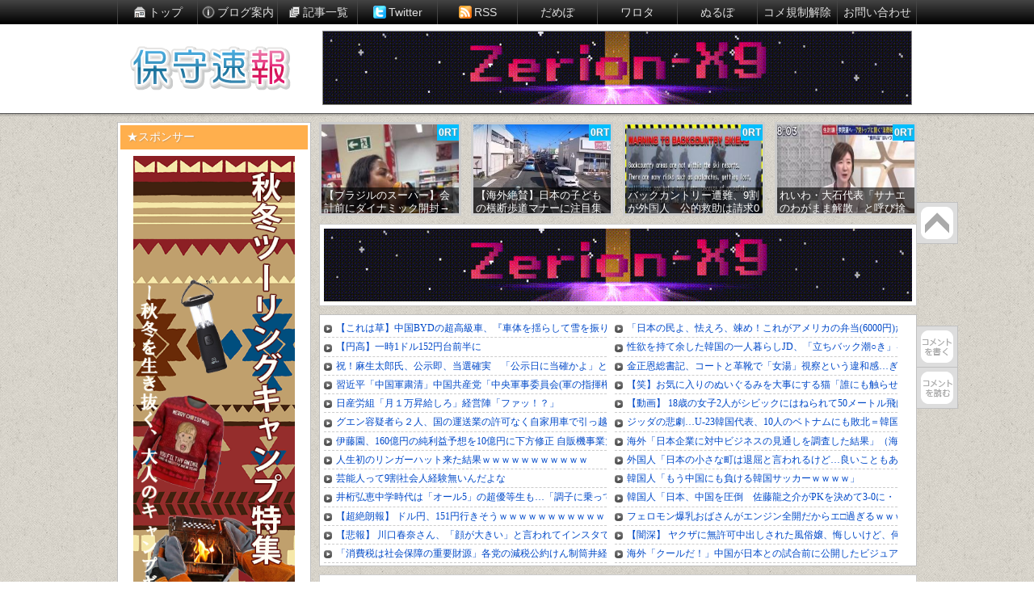

--- FILE ---
content_type: text/html; charset=UTF-8
request_url: https://hosyusokuhou.jp/pyh2023102416810001300_p4-jpg
body_size: 9400
content:
<!doctype html>
<html>
<head>
<meta charset="utf-8">
<title>PYH2023102416810001300_P4.jpg ｜ 保守速報</title>
<meta name="description" content="" />
<meta name="keywords" content="保守,ほしゅ,政治,自民党,韓国,中国,経済,台湾,チベット,ウイグル" />
<script src="//ajax.googleapis.com/ajax/libs/jquery/1.9.1/jquery.min.js"></script>
<link rel="canonical" href="https://hosyusokuhou.jp/archives/48961109.html">
<meta property="og:type" content="blog">
<meta property="og:description" content="">
<meta property="og:title" content="PYH2023102416810001300_P4.jpg">
<meta property="og:url" content="https://hosyusokuhou.jp/pyh2023102416810001300_p4-jpg">
<meta property="og:image" content="https://hosyusokuhou.jp/wp/wp-content/uploads/thumbnail/48961109_s.jpg">
<meta property="og:site_name" content="保守速報">
<meta name="referrer" content="unsafe-url">
<meta name="referrer" content="always">
<link rel="stylesheet" type="text/css" href="https://hosyusokuhou.jp/wp/wp-content/themes/hssk/style.css?1764240561" media="screen,tv" title="default" />
<link rel="alternate" type="application/rss+xml" href="https://hosyusokuhou.jp/feed" title="rss" />
<link rel="shortcut icon" href="https://hosyusokuhou.jp/wp/wp-content/themes/hssk/commons/favicon.ico">
<script type="text/javascript" src="https://hosyusokuhou.jp/wp/wp-content/themes/hssk/commons/main.js?1610186225"></script>
</head>

<body>

<div class="naviarea">
	<ul class="navilist">
		<li><a href="https://hosyusokuhou.jp/"><img src="https://hosyusokuhou.jp/wp/wp-content/themes/hssk/commons/icon_home.gif" />トップ</a></li>
		<li><a href="https://hosyusokuhou.jp/archives/6710156.html"><img src="https://hosyusokuhou.jp/wp/wp-content/themes/hssk/commons/icon_info.png" />ブログ案内</a></li>
		<li><a href="http://moudamepo.com/old.cgi?1255" target="_blank"><img src="https://hosyusokuhou.jp/wp/wp-content/themes/hssk/commons/icon_list.gif" />記事一覧</a></li>
		<li><a href="https://twitter.com/hoshusokuhou" target="_blank"><img src="https://hosyusokuhou.jp/wp/wp-content/themes/hssk/commons/icon_twitter.png" />Twitter</a></li>
		<li><a href="https://hosyusokuhou.jp/feed" target="_blank"><img src="https://hosyusokuhou.jp/wp/wp-content/themes/hssk/commons/icon_rss.png" />RSS</a></li>
		<li><a href="http://moudamepo.com/" target="_blank">だめぽ</a></li>
		<li><a href="http://matomeantena.com/" target="_blank">ワロタ</a></li>
		<!--<li><a href="http://matomesakura.com/" target="_blank">まとめ桜</a></li>-->
		<li><a href="http://nullpoantenna.com/" target="_blank">ぬるぽ</a></li>
		<li><a href="https://hosyusokuhou.jp/archives/12795823.html" target="_blank">コメ規制解除</a></li>
		<li><a href="https://hosyusokuhou.jp/archives/8486561.html" class="last">お問い合わせ</a></li>
	</ul>
</div>

<header>
	<div id="headerinner">
		<a href="https://hosyusokuhou.jp/" title="保守速報" id="logobanner"><img src="https://hosyusokuhou.jp/wp/wp-content/themes/hssk/commons/sitelogo.png" alt="サイトロゴ" id="logo" width="230" height="90" /></a>
				
<div id="head_banner">
  <a href="//store.steampowered.com/app/4152860/ZerionX9/" target="_blank">
    <img src="//hosyusokuhou.jp/wp/wp-content/uploads/2025/12/banner_scale45_y190.gif" alt="Zerion-X9">
  </a>
</div>
	</div>
</header>
<div id="wrap">

		<!--サイドカラムここから--><aside id="side">
<div class="sidewrapper"><div class="sidetitle">★スポンサー</div>			<div class="execphpwidget"><a href='https://renta-bike.com/huyumonopanda/' class='kikin' target='_blank'><img src='//hosyusokuhou.jp/wp/wp-content/uploads/2025/10/b888158ccac46644eb33c39fe3207250.png'></a></div>
		</div><div class="sidewrapper"><div class="sidetitle">記事検索</div><form role="search" method="get" id="searchform" class="searchform" action="https://hosyusokuhou.jp/">
				<div>
					<label class="screen-reader-text" for="s">検索:</label>
					<input type="text" value="" name="s" id="s" />
					<input type="submit" id="searchsubmit" value="検索" />
				</div>
			</form></div><div class="sidewrapper"><div class="sidetitle">カテゴリアーカイブ</div><form action="https://hosyusokuhou.jp" method="get"><label class="screen-reader-text" for="cat">カテゴリアーカイブ</label><select  name='cat' id='cat' class='postform'>
	<option value='-1'>カテゴリーを選択</option>
	<option class="level-0" value="133">PR&nbsp;&nbsp;(702)</option>
	<option class="level-0" value="1">未分類&nbsp;&nbsp;(9)</option>
	<option class="level-0" value="26">皇室関連&nbsp;&nbsp;(1)</option>
	<option class="level-0" value="51">国防 自衛隊&nbsp;&nbsp;(3)</option>
	<option class="level-0" value="9">台湾&nbsp;&nbsp;(10)</option>
	<option class="level-0" value="128">国内&nbsp;&nbsp;(31)</option>
	<option class="level-0" value="14">社会&nbsp;&nbsp;(2)</option>
	<option class="level-0" value="70">事件・事故&nbsp;&nbsp;(130)</option>
	<option class="level-0" value="15">マスコミ&nbsp;&nbsp;(11)</option>
	<option class="level-0" value="10">政治&nbsp;&nbsp;(178)</option>
	<option class="level-1" value="130">&nbsp;&nbsp;&nbsp;国民保守党&nbsp;&nbsp;(1)</option>
	<option class="level-1" value="44">&nbsp;&nbsp;&nbsp;自民党&nbsp;&nbsp;(72)</option>
	<option class="level-1" value="125">&nbsp;&nbsp;&nbsp;立憲民主党&nbsp;&nbsp;(8)</option>
	<option class="level-1" value="74">&nbsp;&nbsp;&nbsp;日本共産党&nbsp;&nbsp;(3)</option>
	<option class="level-1" value="48">&nbsp;&nbsp;&nbsp;地方自治体&nbsp;&nbsp;(17)</option>
	<option class="level-1" value="129">&nbsp;&nbsp;&nbsp;国民民主党&nbsp;&nbsp;(3)</option>
	<option class="level-1" value="79">&nbsp;&nbsp;&nbsp;維新の会&nbsp;&nbsp;(3)</option>
	<option class="level-0" value="72">特定アジア&nbsp;&nbsp;(186)</option>
	<option class="level-1" value="16">&nbsp;&nbsp;&nbsp;中国&nbsp;&nbsp;(186)</option>
	<option class="level-0" value="84">在日外国人&nbsp;&nbsp;(1)</option>
	<option class="level-0" value="35">経済&nbsp;&nbsp;(18)</option>
	<option class="level-0" value="112">領土&nbsp;&nbsp;(2)</option>
	<option class="level-1" value="11">&nbsp;&nbsp;&nbsp;尖閣諸島&nbsp;&nbsp;(2)</option>
	<option class="level-0" value="25">食生活&nbsp;&nbsp;(1)</option>
	<option class="level-0" value="68">教育&nbsp;&nbsp;(1)</option>
	<option class="level-0" value="30">資源・エネルギー&nbsp;&nbsp;(1)</option>
	<option class="level-0" value="32">移民&nbsp;&nbsp;(2)</option>
	<option class="level-0" value="36">芸能 スポーツ&nbsp;&nbsp;(2)</option>
	<option class="level-0" value="87">アジア&nbsp;&nbsp;(9)</option>
	<option class="level-0" value="39">アメリカ&nbsp;&nbsp;(48)</option>
	<option class="level-0" value="52">ロシア&nbsp;&nbsp;(3)</option>
	<option class="level-0" value="49">ヨーロッパ&nbsp;&nbsp;(13)</option>
	<option class="level-0" value="55">海外ニュース&nbsp;&nbsp;(18)</option>
	<option class="level-0" value="57">その他&nbsp;&nbsp;(2)</option>
	<option class="level-0" value="64">国連&nbsp;&nbsp;(1)</option>
	<option class="level-0" value="93">インターネット&nbsp;&nbsp;(1)</option>
	<option class="level-0" value="2">当ブログについて&nbsp;&nbsp;(20)</option>
</select>
</form><script type="text/javascript">
/* <![CDATA[ */

( ( dropdownId ) => {
	const dropdown = document.getElementById( dropdownId );
	function onSelectChange() {
		setTimeout( () => {
			if ( 'escape' === dropdown.dataset.lastkey ) {
				return;
			}
			if ( dropdown.value && parseInt( dropdown.value ) > 0 && dropdown instanceof HTMLSelectElement ) {
				dropdown.parentElement.submit();
			}
		}, 250 );
	}
	function onKeyUp( event ) {
		if ( 'Escape' === event.key ) {
			dropdown.dataset.lastkey = 'escape';
		} else {
			delete dropdown.dataset.lastkey;
		}
	}
	function onClick() {
		delete dropdown.dataset.lastkey;
	}
	dropdown.addEventListener( 'keyup', onKeyUp );
	dropdown.addEventListener( 'click', onClick );
	dropdown.addEventListener( 'change', onSelectChange );
})( "cat" );

//# sourceURL=WP_Widget_Categories%3A%3Awidget
/* ]]> */
</script>
</div><div class="sidewrapper"><div class="sidetitle">月別アーカイブ</div>		<label class="screen-reader-text" for="archives-dropdown-3">月別アーカイブ</label>
		<select id="archives-dropdown-3" name="archive-dropdown">
			
			<option value="">月を選択</option>
				<option value='https://hosyusokuhou.jp/archives/2026/01'> 2026年1月 </option>
	<option value='https://hosyusokuhou.jp/archives/2025/12'> 2025年12月 </option>
	<option value='https://hosyusokuhou.jp/archives/2025/11'> 2025年11月 </option>
	<option value='https://hosyusokuhou.jp/archives/2025/10'> 2025年10月 </option>
	<option value='https://hosyusokuhou.jp/archives/2023/08'> 2023年8月 </option>
	<option value='https://hosyusokuhou.jp/archives/2023/05'> 2023年5月 </option>
	<option value='https://hosyusokuhou.jp/archives/2023/04'> 2023年4月 </option>
	<option value='https://hosyusokuhou.jp/archives/2023/03'> 2023年3月 </option>
	<option value='https://hosyusokuhou.jp/archives/2023/02'> 2023年2月 </option>
	<option value='https://hosyusokuhou.jp/archives/2022/12'> 2022年12月 </option>
	<option value='https://hosyusokuhou.jp/archives/2022/08'> 2022年8月 </option>
	<option value='https://hosyusokuhou.jp/archives/2022/07'> 2022年7月 </option>
	<option value='https://hosyusokuhou.jp/archives/2022/05'> 2022年5月 </option>
	<option value='https://hosyusokuhou.jp/archives/2022/04'> 2022年4月 </option>
	<option value='https://hosyusokuhou.jp/archives/2022/03'> 2022年3月 </option>
	<option value='https://hosyusokuhou.jp/archives/2022/02'> 2022年2月 </option>
	<option value='https://hosyusokuhou.jp/archives/2022/01'> 2022年1月 </option>
	<option value='https://hosyusokuhou.jp/archives/2021/11'> 2021年11月 </option>
	<option value='https://hosyusokuhou.jp/archives/2021/10'> 2021年10月 </option>
	<option value='https://hosyusokuhou.jp/archives/2021/09'> 2021年9月 </option>
	<option value='https://hosyusokuhou.jp/archives/2021/08'> 2021年8月 </option>
	<option value='https://hosyusokuhou.jp/archives/2021/07'> 2021年7月 </option>
	<option value='https://hosyusokuhou.jp/archives/2021/06'> 2021年6月 </option>
	<option value='https://hosyusokuhou.jp/archives/2021/05'> 2021年5月 </option>
	<option value='https://hosyusokuhou.jp/archives/2021/04'> 2021年4月 </option>
	<option value='https://hosyusokuhou.jp/archives/2021/03'> 2021年3月 </option>
	<option value='https://hosyusokuhou.jp/archives/2021/02'> 2021年2月 </option>
	<option value='https://hosyusokuhou.jp/archives/2021/01'> 2021年1月 </option>
	<option value='https://hosyusokuhou.jp/archives/2020/12'> 2020年12月 </option>
	<option value='https://hosyusokuhou.jp/archives/2020/11'> 2020年11月 </option>
	<option value='https://hosyusokuhou.jp/archives/2020/10'> 2020年10月 </option>
	<option value='https://hosyusokuhou.jp/archives/2020/09'> 2020年9月 </option>
	<option value='https://hosyusokuhou.jp/archives/2020/08'> 2020年8月 </option>
	<option value='https://hosyusokuhou.jp/archives/2020/07'> 2020年7月 </option>
	<option value='https://hosyusokuhou.jp/archives/2020/06'> 2020年6月 </option>
	<option value='https://hosyusokuhou.jp/archives/2020/05'> 2020年5月 </option>
	<option value='https://hosyusokuhou.jp/archives/2020/04'> 2020年4月 </option>
	<option value='https://hosyusokuhou.jp/archives/2020/03'> 2020年3月 </option>
	<option value='https://hosyusokuhou.jp/archives/2020/02'> 2020年2月 </option>
	<option value='https://hosyusokuhou.jp/archives/2020/01'> 2020年1月 </option>
	<option value='https://hosyusokuhou.jp/archives/2019/12'> 2019年12月 </option>
	<option value='https://hosyusokuhou.jp/archives/2019/11'> 2019年11月 </option>
	<option value='https://hosyusokuhou.jp/archives/2019/10'> 2019年10月 </option>
	<option value='https://hosyusokuhou.jp/archives/2019/09'> 2019年9月 </option>
	<option value='https://hosyusokuhou.jp/archives/2019/08'> 2019年8月 </option>
	<option value='https://hosyusokuhou.jp/archives/2019/07'> 2019年7月 </option>
	<option value='https://hosyusokuhou.jp/archives/2019/06'> 2019年6月 </option>
	<option value='https://hosyusokuhou.jp/archives/2019/05'> 2019年5月 </option>
	<option value='https://hosyusokuhou.jp/archives/2012/04'> 2012年4月 </option>

		</select>

			<script type="text/javascript">
/* <![CDATA[ */

( ( dropdownId ) => {
	const dropdown = document.getElementById( dropdownId );
	function onSelectChange() {
		setTimeout( () => {
			if ( 'escape' === dropdown.dataset.lastkey ) {
				return;
			}
			if ( dropdown.value ) {
				document.location.href = dropdown.value;
			}
		}, 250 );
	}
	function onKeyUp( event ) {
		if ( 'Escape' === event.key ) {
			dropdown.dataset.lastkey = 'escape';
		} else {
			delete dropdown.dataset.lastkey;
		}
	}
	function onClick() {
		delete dropdown.dataset.lastkey;
	}
	dropdown.addEventListener( 'keyup', onKeyUp );
	dropdown.addEventListener( 'click', onClick );
	dropdown.addEventListener( 'change', onSelectChange );
})( "archives-dropdown-3" );

//# sourceURL=WP_Widget_Archives%3A%3Awidget
/* ]]> */
</script>
</div><div class="sidewrapper"><div class="sidetitle">★スポンサー</div>			<div class="execphpwidget"><a href='https://clinks-training.com/?utm_source=hosyusokuhou&utm_medium=display&utm_campaign=maintenanceB' class='kikin' target='_blank'><img src='//hosyusokuhou.jp/wp/wp-content/uploads/2024/08/ec6c7a6d4bbf4bcae46d151838ca5fa3.png'></a></div>
		</div><div class="sidewrapper"><div class="sidetitle">最新記事</div>			<div class="execphpwidget"><ul id="recent">
<li><a href='https://hosyusokuhou.jp/archives/48983890.html'><img src='/wp/wp-content/uploads/thumbnail/48983890_box.jpg'></a><a href='https://hosyusokuhou.jp/archives/48983890.html'>【これは草】中国BYDの超高級車、『車体を揺らして雪を振り落とす（スノーシェイク）機能』を購入者が検証(0:15～)</a></li><li><a href='https://hosyusokuhou.jp/archives/48983885.html'><img src='/wp/wp-content/uploads/thumbnail/48983885_box.jpg'></a><a href='https://hosyusokuhou.jp/archives/48983885.html'>中国・街頭インタビュー 「我が国（中国）の領土を最も多く侵略した国は？」 回答「アメリカかな」「日本のはずがないじゃん」</a></li><li><a href='https://hosyusokuhou.jp/archives/48983883.html'><img src='/wp/wp-content/uploads/thumbnail/48983883_box.jpg'></a><a href='https://hosyusokuhou.jp/archives/48983883.html'>中道・斉藤代表「健全な中道の塊があることが、日本の政治にとって大切だ」</a></li><li><a href='https://hosyusokuhou.jp/archives/48983878.html'><img src='/wp/wp-content/uploads/thumbnail/48983878_box.jpg'></a><a href='https://hosyusokuhou.jp/archives/48983878.html'>【速報】中国国連大使、自衛権行使を示唆  「もし日本が武力介入を試みるなら、それは侵略行為だ。中国は自衛権を行使し、主権と領土の一体性を断固守る」</a></li><li><a href='https://hosyusokuhou.jp/archives/48983874.html'><img src='/wp/wp-content/uploads/thumbnail/48983874_box.jpg'></a><a href='https://hosyusokuhou.jp/archives/48983874.html'>「中道」比例全11ブロックで公明出身28人を上位優遇</a></li><li><a href='https://hosyusokuhou.jp/archives/48983871.html'><img src='/wp/wp-content/uploads/thumbnail/48983871_box.jpg'></a><a href='https://hosyusokuhou.jp/archives/48983871.html'>【速報】民泊新法違反の疑い　東京新宿の民泊会社「K-Carve Life」と中国籍CEOらを書類送検 条例違反を無視し違法営業、騒音・ゴミ不法投棄で110番通報続出</a></li><li><a href='https://hosyusokuhou.jp/archives/48983869.html'><img src='/wp/wp-content/uploads/thumbnail/48983869_box.jpg'></a><a href='https://hosyusokuhou.jp/archives/48983869.html'>【朗報】日中を結ぶ航空路線49路線で来月の運航が全便取り消し</a></li><li><a href='https://hosyusokuhou.jp/archives/48983866.html'><img src='/wp/wp-content/uploads/thumbnail/48983866_box.jpg'></a><a href='https://hosyusokuhou.jp/archives/48983866.html'>【衝撃】ホリエモンAIの議席予測がこちらｗｗｗｗｗｗ</a></li><li><a href='https://hosyusokuhou.jp/archives/48983859.html'><img src='/wp/wp-content/uploads/thumbnail/48983859_box.jpg'></a><a href='https://hosyusokuhou.jp/archives/48983859.html'>中道・川内博史議員、中国国営TVのマイクで「高市内閣を倒す」と発言　中国中央電視台</a></li><li><a href='https://hosyusokuhou.jp/archives/48983860.html'><img src='/wp/wp-content/uploads/thumbnail/48983860_box.jpg'></a><a href='https://hosyusokuhou.jp/archives/48983860.html'>【速報】中国の対日経済圧力が長期化へ　中国大手航空3社、「日本便は10月24日までキャンセル無料で対応」</a></li><li><a href='https://hosyusokuhou.jp/archives/48983855.html'><img src='/wp/wp-content/uploads/thumbnail/48983855_box.jpg'></a><a href='https://hosyusokuhou.jp/archives/48983855.html'>岡田克也「中道勢力が結集して、右寄りの高市政権を打倒する」「保守層の中にも高市政権が右寄りすぎるという懸念がある」「政権交代こそ最大の政治改革」(0:30～)</a></li><li><a href='https://hosyusokuhou.jp/archives/48983849.html'><img src='/wp/wp-content/uploads/thumbnail/48983849_box.jpg'></a><a href='https://hosyusokuhou.jp/archives/48983849.html'>れいわ・大石代表「サナエのわがまま解散」と呼び捨て発言　フジテレビ『日曜報道 THE PRIME』で</a></li><li><a href='https://hosyusokuhou.jp/archives/48983846.html'><img src='/wp/wp-content/uploads/thumbnail/48983846_box.jpg'></a><a href='https://hosyusokuhou.jp/archives/48983846.html'>バックカントリー遭難、9割が外国人　公的救助は請求0円＝税金負担</a></li><li><a href='https://hosyusokuhou.jp/archives/48983842.html'><img src='/wp/wp-content/uploads/thumbnail/48983842_box.jpg'></a><a href='https://hosyusokuhou.jp/archives/48983842.html'>【海外絶賛】日本の子どもの横断歩道マナーに注目集まる「リスペクト。本当に美しい光景だ」</a></li><li><a href='https://hosyusokuhou.jp/archives/48983839.html'><img src='/wp/wp-content/uploads/thumbnail/48983839_box.jpg'></a><a href='https://hosyusokuhou.jp/archives/48983839.html'>【ブラジルのスーパー】会計前にダイナミック開封→完食する女性がヤバすぎる　周囲も店員も完全スルー</a></li><li><a href='https://hosyusokuhou.jp/archives/48983832.html'><img src='/wp/wp-content/uploads/thumbnail/48983832_box.jpg'></a><a href='https://hosyusokuhou.jp/archives/48983832.html'>【速報】中道・野田佳彦「多文化共生庁」の設置提起</a></li><li><a href='https://hosyusokuhou.jp/archives/48983828.html'><img src='/wp/wp-content/uploads/thumbnail/48983828_box.jpg'></a><a href='https://hosyusokuhou.jp/archives/48983828.html'>【ゲンダイ】なぜ上がらない「中道」の支持率・・・人気は膨らんでいない、いや、尻すぼみ傾向を示しているというのが正解だ、本当に勝てるのか？</a></li><li><a href='https://hosyusokuhou.jp/archives/48983822.html'><img src='/wp/wp-content/uploads/thumbnail/48983822_box.jpg'></a><a href='https://hosyusokuhou.jp/archives/48983822.html'>【北海道】中国人の男が一時停止せず衝突、女性にけがさせ逃走⇒「標識の意味がわからなくて、交差点に入った」 日本で有効な免許なし</a></li><li><a href='https://hosyusokuhou.jp/archives/48983813.html'><img src='/wp/wp-content/uploads/thumbnail/48983813_box.jpg'></a><a href='https://hosyusokuhou.jp/archives/48983813.html'>国民・玉木代表「海洋資源開発庁を作る」「中国が中間線の西で掘るなら、日本も東で掘ればいい」</a></li><li><a href='https://hosyusokuhou.jp/archives/48983807.html'><img src='/wp/wp-content/uploads/thumbnail/48983807_box.jpg'></a><a href='https://hosyusokuhou.jp/archives/48983807.html'>斎藤代表(73) 叫ぶ「みんなを包み込む」(0:46～)</a></li></ul></div>
		</div><div class="sidewrapper"><div class="sidetitle">★スポンサー</div>			<div class="execphpwidget"><a href='https://clinks-training.com/?utm_source=hosyusokuhou&utm_medium=display&utm_campaign=maintenanceB' class='kikin' target='_blank'><img src='//hosyusokuhou.jp/wp/wp-content/uploads/2024/07/8911327e01997e3abc3fc0795ccdde34.png'></a></div>
		</div></aside><!--サイドカラムここまで--><!--
		--><div id="main">

				<!-- ▼右カラムヘッダー -->
		<div id="head_rtrank" class="rankbox">
			<ul id='rank_head'><li><a href='https://hosyusokuhou.jp/archives/48983839.html'><span class='title'>【ブラジルのスーパー】会計前にダイナミック開封→完食する女性がヤバすぎる　周囲も店員も完全スルー</span><span class='rtcount'>0RT</span><img src='/wp/wp-content/uploads/thumbnail/48983839_s.jpg' class='thumb'></a></li><li><a href='https://hosyusokuhou.jp/archives/48983842.html'><span class='title'>【海外絶賛】日本の子どもの横断歩道マナーに注目集まる「リスペクト。本当に美しい光景だ」</span><span class='rtcount'>0RT</span><img src='/wp/wp-content/uploads/thumbnail/48983842_s.jpg' class='thumb'></a></li><li><a href='https://hosyusokuhou.jp/archives/48983846.html'><span class='title'>バックカントリー遭難、9割が外国人　公的救助は請求0円＝税金負担</span><span class='rtcount'>0RT</span><img src='/wp/wp-content/uploads/thumbnail/48983846_s.jpg' class='thumb'></a></li><li><a href='https://hosyusokuhou.jp/archives/48983849.html'><span class='title'>れいわ・大石代表「サナエのわがまま解散」と呼び捨て発言　フジテレビ『日曜報道 THE PRIME』で</span><span class='rtcount'>0RT</span><img src='/wp/wp-content/uploads/thumbnail/48983849_s.jpg' class='thumb'></a></li></ul>		</div>
		<div class="abanner">
		<a href="//store.steampowered.com/app/4152860/ZerionX9/" target="_blank"><img src="//hosyusokuhou.jp/wp/wp-content/uploads/2025/12/banner_scale45_y190.gif"></a>		</div>

		<div id="headline">
			<iframe src="/rss.html" frameborder="0" scrolling="no" class="rsstop_fr" title="rss"></iframe>
		</div>

		<div class="abanner">
		<table class="abox">
<tr>
<td>
<a href="https://www.amazon.co.jp/dp/4434347403?psc=1&tag=serch-related-items-22+&th=1&linkCode=osi" target="_blank"><img src="//hosyusokuhou.jp/wp/wp-content/uploads/2025/07/c01c1014579c3f4a54f467ece397dbae-e1751412541218.png"></a></td>
<td>
<a href="https://www.amazon.co.jp/dp/4434347403?psc=1&tag=serch-related-items-22+&th=1&linkCode=osi" target="_blank"><img src="//hosyusokuhou.jp/wp/wp-content/uploads/2025/07/c01c1014579c3f4a54f467ece397dbae-e1751412541218.png"></a>
</tr>
</table>		</div>
		<!-- 右カラムヘッダー▲ -->
		<div id="contents" class="single">

			<article id="entrybox">
				<section class="entryheader">
					<a href="https://hosyusokuhou.jp/pyh2023102416810001300_p4-jpg#commentarea" title="PYH2023102416810001300_P4.jpgのコメントを参照" class="comcount">0</a>
					<a href="https://hosyusokuhou.jp/pyh2023102416810001300_p4-jpg" class="entrytitle">PYH2023102416810001300_P4.jpg</a>
					<div class="entryinfo">
					2024年05月02日18:35 | カテゴリ：					<div id='headbtns'><a href="http://b.hatena.ne.jp/entry/https://hosyusokuhou.jp/pyh2023102416810001300_p4-jpg" class="hatena-bookmark-button" data-hatena-bookmark-title="PYH2023102416810001300_P4.jpg" data-hatena-bookmark-layout="standard-balloon" data-hatena-bookmark-lang="ja" title="このエントリーをはてなブックマークに追加"></a><a href="https://twitter.com/share" class="twitter-share-button"　data-via="" data-url="https://hosyusokuhou.jp/pyh2023102416810001300_p4-jpg" data-text="PYH2023102416810001300_P4.jpg"></a><iframe src="https://www.facebook.com/plugins/like.php?href=https%3A%2F%2Fhosyusokuhou.jp%2Fpyh2023102416810001300_p4-jpg&width=100&height=20&layout=button_count&action=like&size=small&share=false&appId" width="105" height="20" style="border:none;overflow:hidden" scrolling="no" frameborder="0" allowTransparency="true" allow="encrypted-media"></iframe><!--<div class="fb-like" data-href="https://hosyusokuhou.jp/pyh2023102416810001300_p4-jpg" data-layout="button_count" data-action="like" data-size="small" data-show-faces="false" data-share="false"></div>--></div>
					</div>
				</section>
				<section class="entrybody">
				<div id="more_rss"><iframe src="/rss.html" frameborder="0" scrolling="no" class="morerss" title="rss"></iframe></div>

<table class="abox">
<tr>
<td>
<a href="https://www.amazon.co.jp/dp/4434347403?psc=1&tag=serch-related-items-22+&th=1&linkCode=osi" target="_blank"><img src="//hosyusokuhou.jp/wp/wp-content/uploads/2025/07/c01c1014579c3f4a54f467ece397dbae-e1751412541218.png"></a></td>
</a></td>
<td>
<a href="https://www.amazon.co.jp/dp/4434347403?psc=1&tag=serch-related-items-22+&th=1&linkCode=osi" target="_blank"><img src="//hosyusokuhou.jp/wp/wp-content/uploads/2025/07/c01c1014579c3f4a54f467ece397dbae-e1751412541218.png"></a>
</tr>
</table>

<p class="attachment"><a href='https://hosyusokuhou.jp/wp/wp-content/uploads/2024/05/PYH2023102416810001300_P4.jpg'><img fetchpriority="high" decoding="async" width="300" height="200" src="https://hosyusokuhou.jp/wp/wp-content/uploads/2024/05/PYH2023102416810001300_P4-300x200.jpg" class="attachment-medium size-medium" alt="" srcset="https://hosyusokuhou.jp/wp/wp-content/uploads/2024/05/PYH2023102416810001300_P4-300x200.jpg 300w, https://hosyusokuhou.jp/wp/wp-content/uploads/2024/05/PYH2023102416810001300_P4-1024x683.jpg 1024w, https://hosyusokuhou.jp/wp/wp-content/uploads/2024/05/PYH2023102416810001300_P4-690x460.jpg 690w, https://hosyusokuhou.jp/wp/wp-content/uploads/2024/05/PYH2023102416810001300_P4-768x512.jpg 768w, https://hosyusokuhou.jp/wp/wp-content/uploads/2024/05/PYH2023102416810001300_P4.jpg 1200w" sizes="(max-width: 300px) 100vw, 300px" /></a></p>
				</section>
			</article><div class="amazon-beautify">
  <a target="_blank" href="https://www.amazon.co.jp/dp/4434347403?psc=1&amp;tag=serch-related-items-22&amp;th=1&amp;linkCode=osi" rel="noopener">
    <img class="pict" src="https://m.media-amazon.com/images/I/41cMX8-9c5L._SL500_.jpg" alt="河野太郎に訴えられました">
  </a>
  <p class="amazon-title">河野太郎に訴えられました</p>
</div>

<div id="bottombtn">
					<!--<a href="//twitter.com/home?status=https://hosyusokuhou.jp/pyh2023102416810001300_p4-jpg" class="share_twitter" target="_blank">この記事をつぶやく</a>-->
					<a href="//twitter.com/intent/tweet?text=PYH2023102416810001300_P4.jpg&url=https%3A%2F%2Fhosyusokuhou.jp%2Fpyh2023102416810001300_p4-jpg&via=hoshusokuhou" class="share_twitter" target="_blank">この記事をつぶやく></a>
					<a href="//b.hatena.ne.jp/entry/https://hosyusokuhou.jp/pyh2023102416810001300_p4-jpg" class="share_hatebu" target="_blank">この記事をはてブする</a>
				</div>
				<table class="abox">
<tr>
<td>
<a href="https://renta-bike.com/huyumonopanda/" target="_blank"><img src="//hosyusokuhou.jp/wp/wp-content/uploads/2025/10/0bc840cf4bc97c17678e942f7aa9210b.png"></a></td>
</a></td>
<td>
<a href="https://renta-bike.com/huyumonopanda/" target="_blank"><img src="//hosyusokuhou.jp/wp/wp-content/uploads/2025/10/0bc840cf4bc97c17678e942f7aa9210b.png"></a></td>
</tr>
</table>				<h3>新着記事</h3>
				<div id="bottom_rss">
					<iframe src="/rss.html" frameborder="0" scrolling="no" class="entrybottomrss" title="rss"></iframe>
				</div>
				<table class="abox">
<tr>
<td>
<a href="https://renta-bike.com/huyumonopanda/" target="_blank"><img src="//hosyusokuhou.jp/wp/wp-content/uploads/2025/10/0bc840cf4bc97c17678e942f7aa9210b.png"></a></td>
</a></td>
<td><a href="https://www.amazon.co.jp/dp/4434347403?psc=1&tag=serch-related-items-22+&th=1&linkCode=osi" target="_blank"><img src="//hosyusokuhou.jp/wp/wp-content/uploads/2025/07/c01c1014579c3f4a54f467ece397dbae-e1751412541218.png"></a>
</tr>
</table><h3>「未分類」カテゴリの最新記事</h3><ul id="related"><li><a href="https://hosyusokuhou.jp/archives/48983890.html" target="_blank">【これは草】中国BYDの超高級車、『車体を揺らして雪を振り落とす（スノーシェイク）機能』を購入者が検証(0:15～)</a></li>
<li><a href="https://hosyusokuhou.jp/archives/48983885.html" target="_blank">中国・街頭インタビュー 「我が国（中国）の領土を最も多く侵略した国は？」 回答「アメリカかな」「日本のはずがないじゃん」</a></li>
<li><a href="https://hosyusokuhou.jp/archives/48983883.html" target="_blank">中道・斉藤代表「健全な中道の塊があることが、日本の政治にとって大切だ」</a></li>
<li><a href="https://hosyusokuhou.jp/archives/48983878.html" target="_blank">【速報】中国国連大使、自衛権行使を示唆  「もし日本が武力介入を試みるなら、それは侵略行為だ。中国は自衛権を行使し、主権と領土の一体性を断固守る」</a></li>
<li><a href="https://hosyusokuhou.jp/archives/48983874.html" target="_blank">「中道」比例全11ブロックで公明出身28人を上位優遇</a></li>
<li><a href="https://hosyusokuhou.jp/archives/48983871.html" target="_blank">【速報】民泊新法違反の疑い　東京新宿の民泊会社「K-Carve Life」と中国籍CEOらを書類送検 条例違反を無視し違法営業、騒音・ゴミ不法投棄で110番通報続出</a></li>
<li><a href="https://hosyusokuhou.jp/archives/48983869.html" target="_blank">【朗報】日中を結ぶ航空路線49路線で来月の運航が全便取り消し</a></li>
<li><a href="https://hosyusokuhou.jp/archives/48983866.html" target="_blank">【衝撃】ホリエモンAIの議席予測がこちらｗｗｗｗｗｗ</a></li>
<li><a href="https://hosyusokuhou.jp/archives/48983859.html" target="_blank">中道・川内博史議員、中国国営TVのマイクで「高市内閣を倒す」と発言　中国中央電視台</a></li>
<li><a href="https://hosyusokuhou.jp/archives/48983860.html" target="_blank">【速報】中国の対日経済圧力が長期化へ　中国大手航空3社、「日本便は10月24日までキャンセル無料で対応」</a></li>
				</ul>
				<div id="bottombox">

					<div id="rtrank" class="rankbox">
						<h2>RTランキング</h2>
						<ul id='rank_tweet'><li><a href='https://hosyusokuhou.jp/archives/48983643.html'><span class='title'>【速報】山上被告に無期懲役</span><span class='rtcount'>0RT</span><img src='/wp/wp-content/uploads/thumbnail/48983643_s.jpg' class='thumb'></a></li><li><a href='https://hosyusokuhou.jp/archives/48983646.html'><span class='title'>【速報】れいわ山本太郎代表が議員辞職を表明「健康上の理由。多発性骨髄腫、血液のがん、その一歩手前にいます」</span><span class='rtcount'>0RT</span><img src='/wp/wp-content/uploads/thumbnail/48983646_s.jpg' class='thumb'></a></li><li><a href='https://hosyusokuhou.jp/archives/48983658.html'><span class='title'>【悲報】中国人インフルエンサー、浅草に来て「ここは天津です」 東京スカイツリーを指し「天津テレビタワー」「天津に来て散歩しましょう」</span><span class='rtcount'>0RT</span><img src='/wp/wp-content/uploads/thumbnail/48983658_s.jpg' class='thumb'></a></li><li><a href='https://hosyusokuhou.jp/archives/48983651.html'><span class='title'>【中国で大バズり】「日本の高校生の青春」動画に中国SNS民総ツッコミ「これは日本じゃない」「明らかに中国だ」「空が灰色」</span><span class='rtcount'>0RT</span><img src='/wp/wp-content/uploads/thumbnail/48983651_s.jpg' class='thumb'></a></li><li><a href='https://hosyusokuhou.jp/archives/48983667.html'><span class='title'>立憲・安住淳氏、「日本人ファースト」を「差別主義的」と批判　新党「中道改革連合」綱領発表会見で「世界水準に合わせるべき」と主張、ネットで反発噴出</span><span class='rtcount'>0RT</span><img src='/wp/wp-content/uploads/thumbnail/48983667_s.jpg' class='thumb'></a></li><li><a href='https://hosyusokuhou.jp/archives/48983662.html'><span class='title'>ソニーがテレビ事業を分離、中国TCLが51％出資の合弁が「ブラビア」を継承　ソニー「戦略的提携」</span><span class='rtcount'>0RT</span><img src='/wp/wp-content/uploads/thumbnail/48983662_s.jpg' class='thumb'></a></li><li><a href='https://hosyusokuhou.jp/archives/48983672.html'><span class='title'>【中国】父親の一箸を合図に、家族全員が料理を奪い合うスタイルｗｗｗｗｗｗ</span><span class='rtcount'>0RT</span><img src='/wp/wp-content/uploads/thumbnail/48983672_s.jpg' class='thumb'></a></li><li><a href='https://hosyusokuhou.jp/archives/48983676.html'><span class='title'>英紙「2025年12月の中国本土から日本への観光客数が、前年同月比で約45％減少した」</span><span class='rtcount'>0RT</span><img src='/wp/wp-content/uploads/thumbnail/48983676_s.jpg' class='thumb'></a></li><li><a href='https://hosyusokuhou.jp/archives/48983681.html'><span class='title'>【中国の映画館】説教くさい愛国映画だの量産した結果、客席ガラガラ。破産した映画館オーナーがブチ切れて高級スクリーンを切り裂くｗｗｗｗ</span><span class='rtcount'>0RT</span><img src='/wp/wp-content/uploads/thumbnail/48983681_s.jpg' class='thumb'></a></li><li><a href='https://hosyusokuhou.jp/archives/48983688.html'><span class='title'>トランプ米大統領 「アメリカがいなければ、皆さんはドイツ語と日本語を話していただろう」 ダボス会議で</span><span class='rtcount'>0RT</span><img src='/wp/wp-content/uploads/thumbnail/48983688_s.jpg' class='thumb'></a></li></ul>					</div>

					<div id="comrank" class="rankbox">
						<h2>コメントランキング</h2>
						<ul id='rank_comment'><li><a href='https://hosyusokuhou.jp/archives/48983643.html'><span class='title'>【速報】山上被告に無期懲役</span><span class='comcount'>0コメ</span><img src='/wp/wp-content/uploads/thumbnail/48983643_s.jpg' class='thumb'></a></li><li><a href='https://hosyusokuhou.jp/archives/48983646.html'><span class='title'>【速報】れいわ山本太郎代表が議員辞職を表明「健康上の理由。多発性骨髄腫、血液のがん、その一歩手前にいます」</span><span class='comcount'>0コメ</span><img src='/wp/wp-content/uploads/thumbnail/48983646_s.jpg' class='thumb'></a></li><li><a href='https://hosyusokuhou.jp/archives/48983658.html'><span class='title'>【悲報】中国人インフルエンサー、浅草に来て「ここは天津です」 東京スカイツリーを指し「天津テレビタワー」「天津に来て散歩しましょう」</span><span class='comcount'>0コメ</span><img src='/wp/wp-content/uploads/thumbnail/48983658_s.jpg' class='thumb'></a></li><li><a href='https://hosyusokuhou.jp/archives/48983651.html'><span class='title'>【中国で大バズり】「日本の高校生の青春」動画に中国SNS民総ツッコミ「これは日本じゃない」「明らかに中国だ」「空が灰色」</span><span class='comcount'>0コメ</span><img src='/wp/wp-content/uploads/thumbnail/48983651_s.jpg' class='thumb'></a></li><li><a href='https://hosyusokuhou.jp/archives/48983667.html'><span class='title'>立憲・安住淳氏、「日本人ファースト」を「差別主義的」と批判　新党「中道改革連合」綱領発表会見で「世界水準に合わせるべき」と主張、ネットで反発噴出</span><span class='comcount'>0コメ</span><img src='/wp/wp-content/uploads/thumbnail/48983667_s.jpg' class='thumb'></a></li><li><a href='https://hosyusokuhou.jp/archives/48983662.html'><span class='title'>ソニーがテレビ事業を分離、中国TCLが51％出資の合弁が「ブラビア」を継承　ソニー「戦略的提携」</span><span class='comcount'>0コメ</span><img src='/wp/wp-content/uploads/thumbnail/48983662_s.jpg' class='thumb'></a></li><li><a href='https://hosyusokuhou.jp/archives/48983672.html'><span class='title'>【中国】父親の一箸を合図に、家族全員が料理を奪い合うスタイルｗｗｗｗｗｗ</span><span class='comcount'>0コメ</span><img src='/wp/wp-content/uploads/thumbnail/48983672_s.jpg' class='thumb'></a></li><li><a href='https://hosyusokuhou.jp/archives/48983676.html'><span class='title'>英紙「2025年12月の中国本土から日本への観光客数が、前年同月比で約45％減少した」</span><span class='comcount'>0コメ</span><img src='/wp/wp-content/uploads/thumbnail/48983676_s.jpg' class='thumb'></a></li><li><a href='https://hosyusokuhou.jp/archives/48983681.html'><span class='title'>【中国の映画館】説教くさい愛国映画だの量産した結果、客席ガラガラ。破産した映画館オーナーがブチ切れて高級スクリーンを切り裂くｗｗｗｗ</span><span class='comcount'>0コメ</span><img src='/wp/wp-content/uploads/thumbnail/48983681_s.jpg' class='thumb'></a></li><li><a href='https://hosyusokuhou.jp/archives/48983688.html'><span class='title'>トランプ米大統領 「アメリカがいなければ、皆さんはドイツ語と日本語を話していただろう」 ダボス会議で</span><span class='comcount'>0コメ</span><img src='/wp/wp-content/uploads/thumbnail/48983688_s.jpg' class='thumb'></a></li></ul>					</div>

				</div>

			</div>			<div id="commentarea">
				<h2>コメント</h2>
					<p class="tooltip"></p>
				<div id="comments-list">
				</div>
<table class="abox">
<tr>
<td>
<a href="https://renta-bike.com/huyumonopanda/" target="_blank"><img src="//hosyusokuhou.jp/wp/wp-content/uploads/2025/10/0bc840cf4bc97c17678e942f7aa9210b.png"></a></td>
</a></td>
<td>
<a href="https://www.amazon.co.jp/dp/4434347403?psc=1&tag=serch-related-items-22+&th=1&linkCode=osi" target="_blank"><img src="//hosyusokuhou.jp/wp/wp-content/uploads/2025/07/c01c1014579c3f4a54f467ece397dbae-e1751412541218.png"></a></td>
</tr>
</table>				<div id="comment-form">
					<p class="error"></p>
					<form action="https://hosyusokuhou.jp/wp/wp-comments-post.php" method="post" name="comment_form">
					<p><label for="author">名前:</label><br /><input id="name" class="form-name" type="text" name="author" size="50" value="名無しさん＠ほしゅそく" /></p>
					<p><label for="comment">コメント:</label><br />
					<textarea name="comment" rows="10" cols="40"></textarea>
					</p>
					<input type="hidden" name="comment_post_ID" value="48961109" id="comment_post_ID">
					<input type="hidden" name="comment_parent" id="comment_parent" value="0">
					<div id="form-button"><input name="submit" type="submit" value="送信する"></div>
					</form>
				</div>
		<div id="pagenavi">
			<ul id="navibox" class="clearfix">
			</ul>
		</div>

			</div><p id="navi_comment" class="navibtn"><a title="コメントを読む" href="#commentarea"></a></p><p id="navi_comwrite" class="navibtn"><a href="#comment-form" title="コメントを書く"></a></p><p id="navi_top" class="navibtn"><a href='' title="ページのトップへ"></a></p>
<div id="fb-root"></div>
	</div>

</div>
<!-- メイン領域ここまで -->
<footer>

	<div id="footerinner">

		<div id="hatena2">
			<h2>はてブ歴代人気記事</h2>
			<script>
				function hatebuCallback(data){
					if(data.length == 0){
						$("#hatena2").append("<p>データを読み込めませんでした。</p>");
					} else {
						$("#hatena2").append("<ul>");
						for(i = 0 ; i < data.length; i++){
							$("#hatena2 ul").append('<li class="hatebu_rank"><a href="' + data[i].link + '" target="_blank">' + data[i].title.replace(/ . 保.../g,"") +'<p class="hatebucount">' + data[i].count + ' users</p></a></li>');				
						}
					}
				}
			</script>
			<script src="//b.hatena.ne.jp/entrylist/json?sort=count&url=hosyusokuhou.jp&callback=hatebuCallback"></script>
		</div>

		<div id="hatena1">
			<h2>はてブ新着人気記事</h2>
			<script>
				function hatebuCallback(data){
					if(data.length == 0){
						$("#hatena1").append("<p>データを読み込めませんでした。</p>");
					} else {
						$("#hatena1").append("<ul>");
						for(i = 0 ; i < data.length; i++){
							$("#hatena1 ul").append('<li class="hatebu_rank"><a href="' + data[i].link + '" target="_blank">' + data[i].title.replace(/ . 保.../g,"") +'<p class="hatebucount">' + data[i].count + ' users</p></a></li>');				
						}
					}
				}
			</script>
			<script src="//b.hatena.ne.jp/entrylist/json?eid=count&url=hosyusokuhou.jp&callback=hatebuCallback"></script>
		</div>

		<div id="footerrss">
			<h2>RSS（ブログロール）</h2>
			<div id="rsswrap">
				<iframe src="/rss.html" frameborder="0" scrolling="no" class="bottomrss" title="rss"></iframe>
			</div>
		</div>

	</div>

</footer>
<div id="fb-root"></div>
<script>
var maxChar = 500;
var maxLine = 10;
var maxName = 20;
</script>
<script src="https://hosyusokuhou.jp/wp/wp-content/themes/hssk/commons/comment.js"></script><script>
(function(w,d){
    var s, e = d.getElementsByTagName("script")[0],
        a = function (u, i) {
            if (!d.getElementById(i)) {
                s = d.createElement("script");
                s.src = u;
                if (i) {s.id = i;}
                e.parentNode.insertBefore(s, e);
            }
        };
    a("//b.st-hatena.com/js/bookmark_button_wo_al.js");
    a("//platform.twitter.com/widgets.js", "twitter-wjs");
    a("//connect.facebook.net/ja_JP/all.js#xfbml=1", "facebook-jssdk");
})(this, document);
</script>
<!-- Global site tag (gtag.js) - Google Analytics -->
<script async src="https://www.googletagmanager.com/gtag/js?id=UA-36390849-1"></script>
<script>
window.dataLayer = window.dataLayer || [];
function gtag(){dataLayer.push(arguments);}
gtag('js', new Date());
gtag('config', 'UA-36390849-1');
</script>
<SCRIPT TYPE="text/javascript" SRC="//rranking14.ziyu.net/rank.php?hssk"></SCRIPT><div class="naviarea">
	<ul class="navilist">
		<li><a href="https://hosyusokuhou.jp/"><img src="https://hosyusokuhou.jp/wp/wp-content/themes/hssk/commons/icon_home.gif" />トップ</a></li>
		<li><a href="https://hosyusokuhou.jp/archives/6710156.html"><img src="https://hosyusokuhou.jp/wp/wp-content/themes/hssk/commons/icon_info.png" />ブログ案内</a></li>
		<li><a href="http://moudamepo.com/old.cgi?1255" target="_blank"><img src="https://hosyusokuhou.jp/wp/wp-content/themes/hssk/commons/icon_list.gif" />記事一覧</a></li>
		<li><a href="https://twitter.com/hoshusokuhou" target="_blank"><img src="https://hosyusokuhou.jp/wp/wp-content/themes/hssk/commons/icon_twitter.png" />Twitter</a></li>
		<li><a href="https://hosyusokuhou.jp/feed" target="_blank"><img src="https://hosyusokuhou.jp/wp/wp-content/themes/hssk/commons/icon_rss.png" />RSS</a></li>
		<li><a href="https://hosyusokuhou.jp/" class="copy">&copy; 保守速報 All Rights Reserved.</a></li>
	</ul>
</div><script defer src="https://static.cloudflareinsights.com/beacon.min.js/vcd15cbe7772f49c399c6a5babf22c1241717689176015" integrity="sha512-ZpsOmlRQV6y907TI0dKBHq9Md29nnaEIPlkf84rnaERnq6zvWvPUqr2ft8M1aS28oN72PdrCzSjY4U6VaAw1EQ==" data-cf-beacon='{"version":"2024.11.0","token":"6c5484d4fa054b48ad5e04b3ff1322ec","r":1,"server_timing":{"name":{"cfCacheStatus":true,"cfEdge":true,"cfExtPri":true,"cfL4":true,"cfOrigin":true,"cfSpeedBrain":true},"location_startswith":null}}' crossorigin="anonymous"></script>
</body>
</html>

--- FILE ---
content_type: application/javascript; charset=UTF-8
request_url: https://hosyusokuhou.jp/rss/30.js
body_size: 3703
content:
if(typeof modernRSSInit == "undefined"){if(window.addEventListener){window.addEventListener("DOMContentLoaded",modernRSSInit,false);} else if(window.attachEvent){window.attachEvent("load",modernRSSInit);}function modernRSSInit(){var w = document.getElementsByClassName("modernRSS");var ev = window.addEventListener ? true : false;for(iw=0;iw<w.length;++iw){var l = w[iw].children;for(i=0;i<l.length;++i){if(ev){l[i].lastChild.addEventListener("click",modernRSSCnt,false);} else {l[i].lastChild.attachEvent("onclick",modernRSSCnt);}}}}function modernRSSCnt(e){xhr = null;if ( typeof XDomainRequest != "undefined" ){xhr = new XDomainRequest();} else if ( typeof XMLHttpRequest != "undefined" ){xhr = new XMLHttpRequest();} else if ( window.ActiveXObject ) {xhr = new ActiveXObject("Microsoft.XMLHTTP");}if(xhr!=null){var id = e.target.getAttribute("name");xhr.open("POST","//rss.solty.biz/api/",true);xhr.setRequestHeader("Content-type","application/x-www-form-urlencoded");xhr.onreadystatechange = function(){var msg = xhr.responseText;};xhr.send("click="+id);}};}(function(){var w = document.getElementById("modernRSS-30");w.innerHTML = "<ul class='blogroll-list-wrap modernRSS'><li class='blogroll-list'><a href='https://newpuru.doorblog.jp/archives/62966696.html?id=37526969&c=news' title='習近平「中国軍粛清」中国共産党「中央軍事委員会(軍の指揮権を掌握」軍事委員会「習近平の幼馴染が失脚(逮捕」中国「クーデター説！」中国軍「台湾有事巡る権力闘争」→' target='_blank' name='207-92853502' class='blogroll-link'>習近平「中国軍粛清」中国共産党「中央軍事委員会(軍の指揮権を掌握」軍事委員会「習近平の幼馴染が失脚(逮捕」中国「クーデター説！」中国軍「台湾有事巡る権力闘争」→</a></li><li class='blogroll-list'><a href='https://newpuru.doorblog.jp/archives/62966351.html?id=37539192&c=news' title='日産労組「月１万昇給しろ」経営陣「ファッ！？」' target='_blank' name='207-92850611' class='blogroll-link'>日産労組「月１万昇給しろ」経営陣「ファッ！？」</a></li><li class='blogroll-list'><a href='https://newpuru.doorblog.jp/archives/62966624.html?id=37538087&c=news' title='グエン容疑者ら２人、国の運送業の許可なく自家用車で引っ越し荷物を有料で運んだ疑いで逮捕' target='_blank' name='207-92851971' class='blogroll-link'>グエン容疑者ら２人、国の運送業の許可なく自家用車で引っ越し荷物を有料で運んだ疑いで逮捕</a></li><li class='blogroll-list'><a href='https://newpuru.doorblog.jp/archives/62966271.html?id=37538873&c=news' title='伊藤園、160億円の純利益予想を10億円に下方修正 自販機事業大苦戦' target='_blank' name='207-92849082' class='blogroll-link'>伊藤園、160億円の純利益予想を10億円に下方修正 自販機事業大苦戦</a></li><li class='blogroll-list'><a href='https://newpuru.doorblog.jp/archives/62966202.html?id=37538752&c=news' title='人生初のリンガーハット来た結果ｗｗｗｗｗｗｗｗｗｗｗ' target='_blank' name='207-92847678' class='blogroll-link'>人生初のリンガーハット来た結果ｗｗｗｗｗｗｗｗｗｗｗ</a></li><li class='blogroll-list'><a href='https://toushichannel.net/archives/45729878.html' title='芸能人って9割社会人経験無いんだよな' target='_blank' name='562-92854677' class='blogroll-link'>芸能人って9割社会人経験無いんだよな</a></li><li class='blogroll-list'><a href='https://2chnewsblog.blog.jp/archives/1085914855.html' title='井桁弘恵中学時代は「オール5」の超優等生も…「調子に乗って大人になって」落ちたまさかの試験明かす #芸能' target='_blank' name='493-92854669' class='blogroll-link'>井桁弘恵中学時代は「オール5」の超優等生も…「調子に乗って大人になって」落ちたまさかの試験明かす #芸能</a></li><li class='blogroll-list'><a href='https://newmofu.doorblog.jp/archives/59663928.html?url=lmth.557082106202%2Fsevihcra%2Fmoc.nahc2hctaw.www%2F%2F%3Aptth' title='【超絶朗報】 ドル円、151円行きそうｗｗｗｗｗｗｗｗｗｗｗｗｗｗｗ' target='_blank' name='301-92853541' class='blogroll-link'>【超絶朗報】 ドル円、151円行きそうｗｗｗｗｗｗｗｗｗｗｗｗｗｗｗ</a></li><li class='blogroll-list'><a href='https://newmofu.doorblog.jp/archives/59663760.html?url=lmth.80888401%2Fsevihcra%2Fmoc.revo03swen.www%2F%2F%3Asptth' title='【悲報】 川口春奈さん、「顔が大きい」と言われてインスタで病み投稿' target='_blank' name='301-92852000' class='blogroll-link'>【悲報】 川口春奈さん、「顔が大きい」と言われてインスタで病み投稿</a></li><li class='blogroll-list'><a href='https://2chnewsblog.blog.jp/archives/1085914811.html' title='「消費税は社会保障の重要財源」各党の減税公約けん制筒井経団連会長 |  未だに１０％の物価下げで経済が劇的に良くなるという頭が最高に悪い説を信じてる人はいるよね' target='_blank' name='493-92854421' class='blogroll-link'>「消費税は社会保障の重要財源」各党の減税公約けん制筒井経団連会長 |  未だに１０％の物価下げで経済が劇的に良くなるという頭が最高に悪い説を信じてる人はいるよね</a></li><li class='blogroll-list'><a href='https://newmofu.doorblog.jp/archives/59663697.html?url=lmth.394743-tsop%2Felcitra%2Fmoc.irobakuh-okijnekij.www%2F%2F%3Asptth' title='【○起注意】 アメリカの女子高生ｗｗｗｗｗｗｗｗｗｗｗｗｗｗｗｗｗ' target='_blank' name='301-92850638' class='blogroll-link'>【○起注意】 アメリカの女子高生ｗｗｗｗｗｗｗｗｗｗｗｗｗｗｗｗｗ</a></li><li class='blogroll-list'><a href='https://2chnewsblog.blog.jp/archives/1085914782.html' title='日テレ系「ミヤネ屋」放送終了へ関係者認める |  整形失敗して終わった' target='_blank' name='493-92854073' class='blogroll-link'>日テレ系「ミヤネ屋」放送終了へ関係者認める |  整形失敗して終わった</a></li><li class='blogroll-list'><a href='https://newmofu.doorblog.jp/archives/59663575.html?url=lmth.8931004801%2Fsevihcra%2Fmoc.yromemotam84bka.www%2F%2F%3Aptth' title='【悲報】 ミスタードーナツを食べたマツコ、ガチで『絶望』してしまう・・・・・' target='_blank' name='301-92849110' class='blogroll-link'>【悲報】 ミスタードーナツを食べたマツコ、ガチで『絶望』してしまう・・・・・</a></li><li class='blogroll-list'><a href='https://newmofu.doorblog.jp/archives/59663493.html?url=lmth.471381%2Fsevihcra%2Fmoc.swen1uoy%2F%2F%3Asptth' title='「後ろの男性が吹き出しそうになってるんだが……」とれいわ代表の『コイツやっちゃったよオイ』な発言にツッコミ殺到、その服は喪服なのか？' target='_blank' name='301-92847696' class='blogroll-link'>「後ろの男性が吹き出しそうになってるんだが……」とれいわ代表の『コイツやっちゃったよオイ』な発言にツッコミ殺到、その服は喪服なのか？</a></li><li class='blogroll-list'><a href='https://2chnewsblog.blog.jp/archives/1085914750.html' title='岡田将生＆高畑充希、第1子誕生を報告「この世界を気に入ってもらえるよう、心を尽くしたいと思います！」 |  高畑充希って好感度低そうだよな' target='_blank' name='493-92853666' class='blogroll-link'>岡田将生＆高畑充希、第1子誕生を報告「この世界を気に入ってもらえるよう、心を尽くしたいと思います！」 |  高畑充希って好感度低そうだよな</a></li><li class='blogroll-list'><a href='https://newpuru.doorblog.jp/archives/62966094.html?id=37532390&c=news' title='日本「解散総選挙！」高市早苗「過半数割れで即刻退陣」マスコミ「内閣支持率は落ち加減！」高市早苗「不安は無い(断言」高市政権「退路断ち戦う宣言」日本「強い」→' target='_blank' name='207-92846188' class='blogroll-link'>日本「解散総選挙！」高市早苗「過半数割れで即刻退陣」マスコミ「内閣支持率は落ち加減！」高市早苗「不安は無い(断言」高市政権「退路断ち戦う宣言」日本「強い」→</a></li><li class='blogroll-list'><a href='https://toushichannel.net/archives/45729877.html' title='【朗報】ジジババを排除するだけで日本のあらゆることが良くなる' target='_blank' name='562-92853258' class='blogroll-link'>【朗報】ジジババを排除するだけで日本のあらゆることが良くなる</a></li><li class='blogroll-list'><a href='https://newmofu.doorblog.jp/archives/59663442.html?url=lmth.6052004801%2Fsevihcra%2Fpj.golb.aguodiekies%2F%2F%3Asptth' title='【川口市長選】 保守活動家・奥野卓志さん、応援演説で「しばき隊」とみられる集団の選挙妨害にブチギレる動画がネットで話題に → ｗｗｗｗｗｗｗ...' target='_blank' name='301-92846236' class='blogroll-link'>【川口市長選】 保守活動家・奥野卓志さん、応援演説で「しばき隊」とみられる集団の選挙妨害にブチギレる動画がネットで話題に → ｗｗｗｗｗｗｗ...</a></li><li class='blogroll-list'><a href='https://newpuru.doorblog.jp/archives/62966039.html?id=37538087&c=news' title='グエン容疑者ら２人、国の運送業の許可なく自家用車で引っ越し荷物を有料で運んだ疑いで逮捕' target='_blank' name='207-92844755' class='blogroll-link'>グエン容疑者ら２人、国の運送業の許可なく自家用車で引っ越し荷物を有料で運んだ疑いで逮捕</a></li><li class='blogroll-list'><a href='https://newmofu.doorblog.jp/archives/59663366.html?url=lmth.25336695%2Fsevihcra%2Fpj.golbrood.efilhsam%2F%2F%3Asptth' title='【画像】 このデカパイ女子は何で乳首映ってんのに平気な顔してインタビュー受けてるんだよｗｗｗ' target='_blank' name='301-92844774' class='blogroll-link'>【画像】 このデカパイ女子は何で乳首映ってんのに平気な顔してインタビュー受けてるんだよｗｗｗ</a></li><li class='blogroll-list'><a href='https://newpuru.doorblog.jp/archives/62965954.html?id=37534021&c=news' title='自己修復する次世代素材が航空機や宇宙船の「数百年」に渡る使用を可能にする！' target='_blank' name='207-92843391' class='blogroll-link'>自己修復する次世代素材が航空機や宇宙船の「数百年」に渡る使用を可能にする！</a></li><li class='blogroll-list'><a href='https://toushichannel.net/archives/45733798.html' title='ワイドル円ロング民死亡wwwwwwwwwwwwwwwwwwww' target='_blank' name='562-92850390' class='blogroll-link'>ワイドル円ロング民死亡wwwwwwwwwwwwwwwwwwww</a></li><li class='blogroll-list'><a href='https://newmofu.doorblog.jp/archives/59663221.html?url=lmth.19136695%2Fsevihcra%2Fpj.golbrood.efilhsam%2F%2F%3Asptth' title='【悲報】 アメリカ父親「50万円かけて大自然スイスに家族旅行に来たのにずっとこれだよ……」' target='_blank' name='301-92843042' class='blogroll-link'>【悲報】 アメリカ父親「50万円かけて大自然スイスに家族旅行に来たのにずっとこれだよ……」</a></li><li class='blogroll-list'><a href='https://newpuru.doorblog.jp/archives/62965674.html?id=37537748&c=news' title='それ、もう時代遅れです。2026年に着てはいけない“オワコントレンド”3選' target='_blank' name='207-92841937' class='blogroll-link'>それ、もう時代遅れです。2026年に着てはいけない“オワコントレンド”3選</a></li><li class='blogroll-list'><a href='https://toushichannel.net/archives/45729975.html' title='国民的アニメのレギュラーを複数持ってる声優って凄いけどほとんど休みなさそう' target='_blank' name='562-92848832' class='blogroll-link'>国民的アニメのレギュラーを複数持ってる声優って凄いけどほとんど休みなさそう</a></li><li class='blogroll-list'><a href='https://newmofu.doorblog.jp/archives/59663175.html?url=lmth.7869993801%2Fsevihcra%2Fmoc.yromemotam84bka.www%2F%2F%3Aptth' title='【悲報】 「タッチ」の声優三ツ矢雄二さん、ついにカミングアウトしてしまう・・・・' target='_blank' name='301-92841962' class='blogroll-link'>【悲報】 「タッチ」の声優三ツ矢雄二さん、ついにカミングアウトしてしまう・・・・</a></li><li class='blogroll-list'><a href='https://newpuru.doorblog.jp/archives/62965615.html?id=37537632&c=news' title='【韓国】 李大統領「韓国人に手を出したら身を滅ぼすと東南アジアに積極的に知らしめよ」' target='_blank' name='207-92840710' class='blogroll-link'>【韓国】 李大統領「韓国人に手を出したら身を滅ぼすと東南アジアに積極的に知らしめよ」</a></li><li class='blogroll-list'><a href='https://newmofu.doorblog.jp/archives/59663134.html?url=lmth.851381%2Fsevihcra%2Fmoc.swen1uoy%2F%2F%3Asptth' title='選挙公約の件で高校生のツッコミを食らった某野党代表、あまりにも大人げない態度を取ってしまい……' target='_blank' name='301-92840731' class='blogroll-link'>選挙公約の件で高校生のツッコミを食らった某野党代表、あまりにも大人げない態度を取ってしまい……</a></li></ul><!--2026/01/28 16:04:41 cached.-->";})();

--- FILE ---
content_type: application/javascript; charset=UTF-8
request_url: https://hosyusokuhou.jp/rss/27.js
body_size: 741
content:
if(typeof modernRSSInit == "undefined"){if(window.addEventListener){window.addEventListener("DOMContentLoaded",modernRSSInit,false);} else if(window.attachEvent){window.attachEvent("load",modernRSSInit);}function modernRSSInit(){var w = document.getElementsByClassName("modernRSS");var ev = window.addEventListener ? true : false;for(iw=0;iw<w.length;++iw){var l = w[iw].children;for(i=0;i<l.length;++i){if(ev){l[i].lastChild.addEventListener("click",modernRSSCnt,false);} else {l[i].lastChild.attachEvent("onclick",modernRSSCnt);}}}}function modernRSSCnt(e){xhr = null;if ( typeof XDomainRequest != "undefined" ){xhr = new XDomainRequest();} else if ( typeof XMLHttpRequest != "undefined" ){xhr = new XMLHttpRequest();} else if ( window.ActiveXObject ) {xhr = new ActiveXObject("Microsoft.XMLHTTP");}if(xhr!=null){var id = e.target.getAttribute("name");xhr.open("POST","//rss.solty.biz/api/",true);xhr.setRequestHeader("Content-type","application/x-www-form-urlencoded");xhr.onreadystatechange = function(){var msg = xhr.responseText;};xhr.send("click="+id);}};}(function(){var w = document.getElementById("modernRSS-27");w.innerHTML = "<ul class='blogroll-list-wrap modernRSS'><li class='blogroll-list'><a href='http://moudamepo.com/pick.cgi?code=1495&cate=18&date=1769249359' title='ジッダの悲劇…U-23韓国代表、10人のベトナムにも敗北＝韓国の反応' target='_blank' name='145-92725427' class='blogroll-link'>ジッダの悲劇…U-23韓国代表、10人のベトナムにも敗北＝韓国の反応</a></li><li class='blogroll-list'><a href='http://moudamepo.com/pick.cgi?code=2060&cate=18&date=1769497898' title='外国人「日本の小さな町は退屈と言われるけど…良いこともあるよ」' target='_blank' name='145-92854259' class='blogroll-link'>外国人「日本の小さな町は退屈と言われるけど…良いこともあるよ」</a></li><li class='blogroll-list'><a href='http://moudamepo.com/pick.cgi?code=1920&cate=18&date=1769372227' title='韓国人「日本、中国を圧倒　佐藤龍之介がPKを決めて3-0に・・・」→「」【実況スレ②　U23アジア杯決勝　中国戦】' target='_blank' name='145-92800171' class='blogroll-link'>韓国人「日本、中国を圧倒　佐藤龍之介がPKを決めて3-0に・・・」→「」【実況スレ②　U23アジア杯決勝　中国戦】</a></li></ul><!--2026/01/28 16:04:41 cached.-->";})();

--- FILE ---
content_type: application/javascript; charset=UTF-8
request_url: https://hosyusokuhou.jp/rss/29.js
body_size: 1912
content:
if(typeof modernRSSInit == "undefined"){if(window.addEventListener){window.addEventListener("DOMContentLoaded",modernRSSInit,false);} else if(window.attachEvent){window.attachEvent("load",modernRSSInit);}function modernRSSInit(){var w = document.getElementsByClassName("modernRSS");var ev = window.addEventListener ? true : false;for(iw=0;iw<w.length;++iw){var l = w[iw].children;for(i=0;i<l.length;++i){if(ev){l[i].lastChild.addEventListener("click",modernRSSCnt,false);} else {l[i].lastChild.attachEvent("onclick",modernRSSCnt);}}}}function modernRSSCnt(e){xhr = null;if ( typeof XDomainRequest != "undefined" ){xhr = new XDomainRequest();} else if ( typeof XMLHttpRequest != "undefined" ){xhr = new XMLHttpRequest();} else if ( window.ActiveXObject ) {xhr = new ActiveXObject("Microsoft.XMLHTTP");}if(xhr!=null){var id = e.target.getAttribute("name");xhr.open("POST","//rss.solty.biz/api/",true);xhr.setRequestHeader("Content-type","application/x-www-form-urlencoded");xhr.onreadystatechange = function(){var msg = xhr.responseText;};xhr.send("click="+id);}};}(function(){var w = document.getElementById("modernRSS-29");w.innerHTML = "<ul class='blogroll-list-wrap modernRSS'><li class='blogroll-list'><a href='https://toushichannel.net/archives/45729878.html' title='芸能人って9割社会人経験無いんだよな' target='_blank' name='562-92854677' class='blogroll-link'>芸能人って9割社会人経験無いんだよな</a></li><li class='blogroll-list'><a href='https://nullpoantenna.com/feed/30000085618050' title='日産労組「月１万昇給しろ」経営陣「ファッ！？」' target='_blank' name='131-92847929' class='blogroll-link'>日産労組「月１万昇給しろ」経営陣「ファッ！？」</a></li><li class='blogroll-list'><a href='https://nullpoantenna.com/feed/30000085618780' title='衆院選、原発問題ガチで誰も触れないｗｗｗｗｗ' target='_blank' name='131-92849412' class='blogroll-link'>衆院選、原発問題ガチで誰も触れないｗｗｗｗｗ</a></li><li class='blogroll-list'><a href='https://nullpoantenna.com/feed/30000085620190' title='高市内閣の支持率がやばすぎるｗｗこのグラフを見てくれｗｗｗ' target='_blank' name='131-92852297' class='blogroll-link'>高市内閣の支持率がやばすぎるｗｗこのグラフを見てくれｗｗｗ</a></li><li class='blogroll-list'><a href='https://2chnewsblog.blog.jp/archives/1085914855.html' title='井桁弘恵中学時代は「オール5」の超優等生も…「調子に乗って大人になって」落ちたまさかの試験明かす #芸能' target='_blank' name='493-92854669' class='blogroll-link'>井桁弘恵中学時代は「オール5」の超優等生も…「調子に乗って大人になって」落ちたまさかの試験明かす #芸能</a></li><li class='blogroll-list'><a href='https://matomeantena.com/feed/30000102653751' title='羊蹄山で無謀スノボ「お尻を負傷して動けないｗ」→ヘリ出動へｗｗｗ' target='_blank' name='130-92845316' class='blogroll-link'>羊蹄山で無謀スノボ「お尻を負傷して動けないｗ」→ヘリ出動へｗｗｗ</a></li><li class='blogroll-list'><a href='https://matomeantena.com/feed/30000102654675' title='【カオス】斉藤鉄夫「ちゅどちゅどちゅーどー」連発、街頭が一瞬フリーズ' target='_blank' name='130-92846738' class='blogroll-link'>【カオス】斉藤鉄夫「ちゅどちゅどちゅーどー」連発、街頭が一瞬フリーズ</a></li><li class='blogroll-list'><a href='https://matomeantena.com/feed/30000102656502' title='衆院選、原発問題ガチで誰も触れないｗｗｗｗｗ' target='_blank' name='130-92850017' class='blogroll-link'>衆院選、原発問題ガチで誰も触れないｗｗｗｗｗ</a></li><li class='blogroll-list'><a href='https://matomeantena.com/feed/30000102657404' title='お昼の顔・宮根誠司、ミヤネ屋を自ら終わらせる模様' target='_blank' name='130-92851048' class='blogroll-link'>お昼の顔・宮根誠司、ミヤネ屋を自ら終わらせる模様</a></li><li class='blogroll-list'><a href='http://moudamepo.com/pick.cgi?code=2143&cate=0&date=1768705212' title='【画像】セッ〇スはこういうのがいいんだよｗｗｗｗｗ' target='_blank' name='287-92504861' class='blogroll-link'>【画像】セッ〇スはこういうのがいいんだよｗｗｗｗｗ</a></li><li class='blogroll-list'><a href='http://moudamepo.com/pick.cgi?code=1958&cate=0&date=1769430903' title='【悲報】ホロライブさん、吉野家とコラボするもファンがとんでもない錬金術をやり始めて炎上' target='_blank' name='287-92813594' class='blogroll-link'>【悲報】ホロライブさん、吉野家とコラボするもファンがとんでもない錬金術をやり始めて炎上</a></li><li class='blogroll-list'><a href='http://moudamepo.com/pick.cgi?code=2654&cate=0&date=1769570607' title='【ウマ娘】ペルーでコスプレレース！？' target='_blank' name='287-92854187' class='blogroll-link'>【ウマ娘】ペルーでコスプレレース！？</a></li><li class='blogroll-list'><a href='https://2chnewsblog.blog.jp/archives/1085914811.html' title='「消費税は社会保障の重要財源」各党の減税公約けん制筒井経団連会長 |  未だに１０％の物価下げで経済が劇的に良くなるという頭が最高に悪い説を信じてる人はいるよね' target='_blank' name='493-92854421' class='blogroll-link'>「消費税は社会保障の重要財源」各党の減税公約けん制筒井経団連会長 |  未だに１０％の物価下げで経済が劇的に良くなるという頭が最高に悪い説を信じてる人はいるよね</a></li><li class='blogroll-list'><a href='http://moudamepo.com/pick.cgi?code=1846&cate=0&date=1769436000' title='海外「日本は楽しすぎるんだよ…」 世界でも日本に来た時のみ外国人の夫に起きる謎現象に共感の声' target='_blank' name='287-92797826' class='blogroll-link'>海外「日本は楽しすぎるんだよ…」 世界でも日本に来た時のみ外国人の夫に起きる謎現象に共感の声</a></li><li class='blogroll-list'><a href='https://toushichannel.net/archives/45729877.html' title='【朗報】ジジババを排除するだけで日本のあらゆることが良くなる' target='_blank' name='562-92853258' class='blogroll-link'>【朗報】ジジババを排除するだけで日本のあらゆることが良くなる</a></li></ul><!--2026/01/28 16:04:41 cached.-->";})();

--- FILE ---
content_type: application/javascript; charset=UTF-8
request_url: https://hosyusokuhou.jp/rss/23.js
body_size: 2077
content:
if(typeof modernRSSInit == "undefined"){if(window.addEventListener){window.addEventListener("DOMContentLoaded",modernRSSInit,false);} else if(window.attachEvent){window.attachEvent("load",modernRSSInit);}function modernRSSInit(){var w = document.getElementsByClassName("modernRSS");var ev = window.addEventListener ? true : false;for(iw=0;iw<w.length;++iw){var l = w[iw].children;for(i=0;i<l.length;++i){if(ev){l[i].lastChild.addEventListener("click",modernRSSCnt,false);} else {l[i].lastChild.attachEvent("onclick",modernRSSCnt);}}}}function modernRSSCnt(e){xhr = null;if ( typeof XDomainRequest != "undefined" ){xhr = new XDomainRequest();} else if ( typeof XMLHttpRequest != "undefined" ){xhr = new XMLHttpRequest();} else if ( window.ActiveXObject ) {xhr = new ActiveXObject("Microsoft.XMLHTTP");}if(xhr!=null){var id = e.target.getAttribute("name");xhr.open("POST","//rss.solty.biz/api/",true);xhr.setRequestHeader("Content-type","application/x-www-form-urlencoded");xhr.onreadystatechange = function(){var msg = xhr.responseText;};xhr.send("click="+id);}};}(function(){var w = document.getElementById("modernRSS-23");w.innerHTML = "<ul class='blogroll-list-wrap modernRSS'><li class='blogroll-list'><a href='https://nwknews.jp/archives/6229892.html' title='中国でヤバいことが起こってる模様' target='_blank' name='191-92854576' class='blogroll-link'>中国でヤバいことが起こってる模様</a></li><li class='blogroll-list'><a href='http://matometanews.com/archives/2112174.html' title='【悲報】高市早苗に文春砲 統一教会＆逮捕社長のパー券購入を隠蔽していた' target='_blank' name='158-92854263' class='blogroll-link'>【悲報】高市早苗に文春砲 統一教会＆逮捕社長のパー券購入を隠蔽していた</a></li><li class='blogroll-list'><a href='http://burusoku-vip.com/archives/2110895.html' title='【絶句】隈研吾氏が設計したマンション、これは無し！！' target='_blank' name='146-92854262' class='blogroll-link'>【絶句】隈研吾氏が設計したマンション、これは無し！！</a></li><li class='blogroll-list'><a href='https://specificasia.blog.jp/archives/1084003148.html' title='韓国空軍機が空自那覇基地に到着　初の給油支援！' target='_blank' name='171-92853903' class='blogroll-link'>韓国空軍機が空自那覇基地に到着　初の給油支援！</a></li><li class='blogroll-list'><a href='https://www.moeasia.net/?p=49800921' title='【衆院選】無党派層「自民に入れる」約４割　「中道」１割台半ば' target='_blank' name='828-92854123' class='blogroll-link'>【衆院選】無党派層「自民に入れる」約４割　「中道」１割台半ば</a></li><li class='blogroll-list'><a href='https://1000mg.jp/?p=243326' title='【動画】ミニバンが対向のトラックと衝突してバラバラに。7人が亡くなった事故。' target='_blank' name='200-92853149' class='blogroll-link'>【動画】ミニバンが対向のトラックと衝突してバラバラに。7人が亡くなった事故。</a></li><li class='blogroll-list'><a href='https://rakukan.net/article/519838076.html' title='トランプの関税引き上げ宣言以前に、韓国へアメリカから度重なる警告が行われていた→それでも国会で関連法案を棚上げにしたままだった韓国……自業自得なのでは？' target='_blank' name='192-92849537' class='blogroll-link'>トランプの関税引き上げ宣言以前に、韓国へアメリカから度重なる警告が行われていた→それでも国会で関連法案を棚上げにしたままだった韓国……自業自得なのでは？</a></li><li class='blogroll-list'><a href='http://workingnews117.com/blog-entry-21444.html' title='中国で何かが起こっている模様' target='_blank' name='840-92849361' class='blogroll-link'>中国で何かが起こっている模様</a></li><li class='blogroll-list'><a href='http://blog.livedoor.jp/kaikaihanno/archives/62966206.html' title='世界軍事力ランキング、北朝鮮31位・日本7位…韓国は？＝韓国の反応' target='_blank' name='198-92848682' class='blogroll-link'>世界軍事力ランキング、北朝鮮31位・日本7位…韓国は？＝韓国の反応</a></li><li class='blogroll-list'><a href='http://netatama.net/archives/10963315.html' title='パートナーの趣味はどこまで許容すべきか' target='_blank' name='148-92845549' class='blogroll-link'>パートナーの趣味はどこまで許容すべきか</a></li><li class='blogroll-list'><a href='http://blog.livedoor.jp/akio_live1/archives/52349043.html' title='欧米豪の観光客が倍増中！日本三名園「兼六園」が世界を魅了【海外の反応】' target='_blank' name='152-92757133' class='blogroll-link'>欧米豪の観光客が倍増中！日本三名園「兼六園」が世界を魅了【海外の反応】</a></li><li class='blogroll-list'><a href='http://blog.livedoor.jp/drazuli/archives/10983347.html' title='「2026年冬期(1-3月)に放送されるアニメ一覧」海外の反応' target='_blank' name='155-91834057' class='blogroll-link'>「2026年冬期(1-3月)に放送されるアニメ一覧」海外の反応</a></li><li class='blogroll-list'><a href='https://news.2chblog.jp/archives/52058473.html' title='「あなたはアメリカを愛していますか」「はい」トランプ、国防総省職員数千人をウソ発見器にかける方針' target='_blank' name='189-88634138' class='blogroll-link'>「あなたはアメリカを愛していますか」「はい」トランプ、国防総省職員数千人をウソ発見器にかける方針</a></li><li class='blogroll-list'><a href='http://www.gekiyaku.com/archives/62240125.html' title='外国人「ネズミ汁を飲んじゃった人は無数だろ…」【すき家ネズミ混入味噌汁】' target='_blank' name='160-81371115' class='blogroll-link'>外国人「ネズミ汁を飲んじゃった人は無数だろ…」【すき家ネズミ混入味噌汁】</a></li><li class='blogroll-list'><a href='https://www.wara2ch.com/archives/10177241.html' title='中国の新技術に世界が注目、サムスン関係者も「鳥肌が立つ」＝韓国ネット「産業スパイには死刑を」' target='_blank' name='195-66649957' class='blogroll-link'>中国の新技術に世界が注目、サムスン関係者も「鳥肌が立つ」＝韓国ネット「産業スパイには死刑を」</a></li></ul><!--2026/01/28 16:04:40 cached.-->";})();

--- FILE ---
content_type: application/javascript; charset=UTF-8
request_url: https://hosyusokuhou.jp/rss/96.js
body_size: 2580
content:
if(typeof modernRSSInit == "undefined"){if(window.addEventListener){window.addEventListener("DOMContentLoaded",modernRSSInit,false);} else if(window.attachEvent){window.attachEvent("load",modernRSSInit);}function modernRSSInit(){var w = document.getElementsByClassName("modernRSS");var ev = window.addEventListener ? true : false;for(iw=0;iw<w.length;++iw){var l = w[iw].children;for(i=0;i<l.length;++i){if(ev){l[i].lastChild.addEventListener("click",modernRSSCnt,false);} else {l[i].lastChild.attachEvent("onclick",modernRSSCnt);}}}}function modernRSSCnt(e){xhr = null;if ( typeof XDomainRequest != "undefined" ){xhr = new XDomainRequest();} else if ( typeof XMLHttpRequest != "undefined" ){xhr = new XMLHttpRequest();} else if ( window.ActiveXObject ) {xhr = new ActiveXObject("Microsoft.XMLHTTP");}if(xhr!=null){var id = e.target.getAttribute("name");xhr.open("POST","//rss.solty.biz/api/",true);xhr.setRequestHeader("Content-type","application/x-www-form-urlencoded");xhr.onreadystatechange = function(){var msg = xhr.responseText;};xhr.send("click="+id);}};}(function(){var w = document.getElementById("modernRSS-96");w.innerHTML = "<ul class='blogroll-list-wrap modernRSS'><li class='blogroll-list'><a href='https://newpuru.doorblog.jp/archives/62966696.html?id=37526969&c=news' title='習近平「中国軍粛清」中国共産党「中央軍事委員会(軍の指揮権を掌握」軍事委員会「習近平の幼馴染が失脚(逮捕」中国「クーデター説！」中国軍「台湾有事巡る権力闘争」→' target='_blank' name='207-92853502' class='blogroll-link'>習近平「中国軍粛清」中国共産党「中央軍事委員会(軍の指揮権を掌握」軍事委員会「習近平の幼馴染が失脚(逮捕」中国「クーデター説！」中国軍「台湾有事巡る権力闘争」→</a></li><li class='blogroll-list'><a href='https://newpuru.doorblog.jp/archives/62966271.html?id=37538873&c=news' title='伊藤園、160億円の純利益予想を10億円に下方修正 自販機事業大苦戦' target='_blank' name='207-92849082' class='blogroll-link'>伊藤園、160億円の純利益予想を10億円に下方修正 自販機事業大苦戦</a></li><li class='blogroll-list'><a href='https://newpuru.doorblog.jp/archives/62966351.html?id=37539192&c=news' title='日産労組「月１万昇給しろ」経営陣「ファッ！？」' target='_blank' name='207-92850611' class='blogroll-link'>日産労組「月１万昇給しろ」経営陣「ファッ！？」</a></li><li class='blogroll-list'><a href='https://newpuru.doorblog.jp/archives/62966624.html?id=37538087&c=news' title='グエン容疑者ら２人、国の運送業の許可なく自家用車で引っ越し荷物を有料で運んだ疑いで逮捕' target='_blank' name='207-92851971' class='blogroll-link'>グエン容疑者ら２人、国の運送業の許可なく自家用車で引っ越し荷物を有料で運んだ疑いで逮捕</a></li><li class='blogroll-list'><a href='https://toushichannel.net/archives/45729878.html' title='芸能人って9割社会人経験無いんだよな' target='_blank' name='562-92854677' class='blogroll-link'>芸能人って9割社会人経験無いんだよな</a></li><li class='blogroll-list'><a href='https://2chnewsblog.blog.jp/archives/1085914855.html' title='井桁弘恵中学時代は「オール5」の超優等生も…「調子に乗って大人になって」落ちたまさかの試験明かす #芸能' target='_blank' name='493-92854669' class='blogroll-link'>井桁弘恵中学時代は「オール5」の超優等生も…「調子に乗って大人になって」落ちたまさかの試験明かす #芸能</a></li><li class='blogroll-list'><a href='https://newmofu.doorblog.jp/archives/59663928.html?url=lmth.557082106202%2Fsevihcra%2Fmoc.nahc2hctaw.www%2F%2F%3Aptth' title='【超絶朗報】 ドル円、151円行きそうｗｗｗｗｗｗｗｗｗｗｗｗｗｗｗ' target='_blank' name='301-92853541' class='blogroll-link'>【超絶朗報】 ドル円、151円行きそうｗｗｗｗｗｗｗｗｗｗｗｗｗｗｗ</a></li><li class='blogroll-list'><a href='https://newmofu.doorblog.jp/archives/59663760.html?url=lmth.80888401%2Fsevihcra%2Fmoc.revo03swen.www%2F%2F%3Asptth' title='【悲報】 川口春奈さん、「顔が大きい」と言われてインスタで病み投稿' target='_blank' name='301-92852000' class='blogroll-link'>【悲報】 川口春奈さん、「顔が大きい」と言われてインスタで病み投稿</a></li><li class='blogroll-list'><a href='http://moudamepo.com/pick.cgi?code=1255&cate=10&date=1769581697' title='【これは草】中国BYDの超高級車、『車体を揺らして雪を振り落とす（スノーシェイク）機能』を購入者が検証(0:15～)' target='_blank' name='133-92854231' class='blogroll-link'>【これは草】中国BYDの超高級車、『車体を揺らして雪を振り落とす（スノーシェイク）機能』を購入者が検証(0:15～)</a></li><li class='blogroll-list'><a href='http://moudamepo.com/pick.cgi?code=1972&cate=10&date=1769541582' title='【また】高市首相「過半数が取れなければ退陣する。だから過半数以上とらせて」→ 毎日新聞「高市首相、過半数割れで辞任約束も『続けさせて』と懇願」' target='_blank' name='133-92854243' class='blogroll-link'>【また】高市首相「過半数が取れなければ退陣する。だから過半数以上とらせて」→ 毎日新聞「高市首相、過半数割れで辞任約束も『続けさせて』と懇願」</a></li><li class='blogroll-list'><a href='http://moudamepo.com/pick.cgi?code=1069&cate=10&date=1769565944' title='【円高】一時1ドル152円台前半に' target='_blank' name='133-92850567' class='blogroll-link'>【円高】一時1ドル152円台前半に</a></li><li class='blogroll-list'><a href='http://moudamepo.com/pick.cgi?code=1519&cate=10&date=1769549961' title='祝！麻生太郎氏、公示即、当選確実　「公示日に当確かよ」と有権者も大いに衝撃を受けている模様' target='_blank' name='133-92850917' class='blogroll-link'>祝！麻生太郎氏、公示即、当選確実　「公示日に当確かよ」と有権者も大いに衝撃を受けている模様</a></li><li class='blogroll-list'><a href='https://2chnewsblog.blog.jp/archives/1085914811.html' title='「消費税は社会保障の重要財源」各党の減税公約けん制筒井経団連会長 |  未だに１０％の物価下げで経済が劇的に良くなるという頭が最高に悪い説を信じてる人はいるよね' target='_blank' name='493-92854421' class='blogroll-link'>「消費税は社会保障の重要財源」各党の減税公約けん制筒井経団連会長 |  未だに１０％の物価下げで経済が劇的に良くなるという頭が最高に悪い説を信じてる人はいるよね</a></li><li class='blogroll-list'><a href='http://moudamepo.com/pick.cgi?code=2036&cate=10&date=1769569088' title='高市首相、国旗損壊罪の創設に意欲　日本の国旗は対象外「おかしい」　第一声' target='_blank' name='133-92854247' class='blogroll-link'>高市首相、国旗損壊罪の創設に意欲　日本の国旗は対象外「おかしい」　第一声</a></li><li class='blogroll-list'><a href='https://newmofu.doorblog.jp/archives/59663697.html?url=lmth.394743-tsop%2Felcitra%2Fmoc.irobakuh-okijnekij.www%2F%2F%3Asptth' title='【○起注意】 アメリカの女子高生ｗｗｗｗｗｗｗｗｗｗｗｗｗｗｗｗｗ' target='_blank' name='301-92850638' class='blogroll-link'>【○起注意】 アメリカの女子高生ｗｗｗｗｗｗｗｗｗｗｗｗｗｗｗｗｗ</a></li><li class='blogroll-list'><a href='https://newmofu.doorblog.jp/archives/59663575.html?url=lmth.8931004801%2Fsevihcra%2Fmoc.yromemotam84bka.www%2F%2F%3Aptth' title='【悲報】 ミスタードーナツを食べたマツコ、ガチで『絶望』してしまう・・・・・' target='_blank' name='301-92849110' class='blogroll-link'>【悲報】 ミスタードーナツを食べたマツコ、ガチで『絶望』してしまう・・・・・</a></li><li class='blogroll-list'><a href='https://toushichannel.net/archives/45729877.html' title='【朗報】ジジババを排除するだけで日本のあらゆることが良くなる' target='_blank' name='562-92853258' class='blogroll-link'>【朗報】ジジババを排除するだけで日本のあらゆることが良くなる</a></li></ul><!--2026/01/28 16:04:40 cached.-->";})();

--- FILE ---
content_type: text/javascript
request_url: https://b.hatena.ne.jp/entrylist/json?sort=count&url=hosyusokuhou.jp&callback=hatebuCallback
body_size: 1019
content:
hatebuCallback([{"link":"http://hosyusokuhou.jp/archives/47248766.html","count":"452","title":"\u3010\u901f\u5831\u3011\u4fdd\u80b2\u5712\u843d\u3061\u305f\u65e5\u672c\u6b7b\u306d\u306e\u4eba\u3001\u6240\u5f97960\u4e07\u5186\u4ee5\u4e0a\u306e\u304a\u91d1\u6301\u3061\u4e16\u5e2f\u3060\u3063\u305f\u3000\uff57\uff57\uff57..."},{"title":"\u4fdd\u5b88\u901f\u5831\u304b\u3089\u306e\u304a\u77e5\u3089\u305b \uff5c \u4fdd\u5b88\u901f\u5831","count":"432","link":"http://hosyusokuhou.jp/archives/48819730.html"},{"title":"\u3010\u8a03\u5831\u3011\u5742\u672c\u9f8d\u4e00\u300c\u4ed8\u304d\u4eba\u306f\u5bb9\u8d66\u306a\u304f\u6bb4\u3063\u305f\u3057\u8e74\u3063\u305f\u3002\u307f\u3093\u306a\u66b4\u529b\u306b\u8010\u3048\u304d\u308c\u305a\u8f9e\u3081...","link":"https://hosyusokuhou.jp/archives/48944335.html","count":"413"},{"count":"254","link":"http://hosyusokuhou.jp/archives/38869451.html","title":"\u3010\u5869\u6751\u5b8c\u5168\u7d42\u4e86\u30112ch\u63a2\u5075\u56e3\u304c\u5869\u6751\u6587\u590f\u8b70\u54e1\u306e\u7d20\u6027\u3092\u7279\u5b9a\uff01\uff01\uff01\u7236\u89aa\u306e\u72af\u7f6a\u307e\u3067\u3042\u3076\u308a..."},{"title":"\u7acb\u61b2\u6c11\u4e3b\u515a\u306e\u30c4\u30a4\u30fc\u30c8\u3092RT\u3057\u305f\u7d0411000\u4eba\u306e\u3046\u306110913\u4eba\u304c\u300c\u975e\u516c\u958b\u300d\u3068\u3044\u3046\u7570\u5e38\u4e8b\u614b...","count":"245","link":"http://hosyusokuhou.jp/archives/48802530.html"},{"link":"http://hosyusokuhou.jp/archives/48256294.html","count":"244","title":"\u3010\u52d5\u753b\u3011NHK\u300cPC\u8cb7\u3048\u306a\u304f\u3066\u30ad\u30fc\u30dc\u30fc\u30c9\u3067\u6211\u6162\u3059\u308b\u8d85\u8ca7\u56f0JK\u3002\u53ef\u54c0\u60f3\u300d\u3000\u2192\u90e8\u5c4b\u306b2\u4e07\u5186..."},{"title":"\u4e2d\u56fd\u30e1\u30c7\u30a3\u30a2\u300c\u65e5\u97d3\u3069\u3061\u3089\u304b\u306e\u653f\u5e9c\u304c\u982d\u3092\u4e0b\u3052\u308b\u304b\u3001\u5d29\u58ca\u3059\u308b\u307e\u3067\u7d42\u308f\u3089\u306a\u3044\u3002\u30b5\u30e0...","count":"213","link":"https://hosyusokuhou.jp/archives/48855878.html"},{"title":"\u8d85\u8ca7\u56f0JK\u3046\u3089\u3089\u3055\u3093 Twitter\u57a2\u767a\u898b\u3055\u308c\u8c6a\u904a\u4eba\u751f\u3092\u6e80\u55ab\u3057\u3066\u308b\u306e\u304c\u767a\u899a NHK\u3069\u3046\u3059\u3093...","link":"http://hosyusokuhou.jp/archives/48258844.html","count":"205"},{"title":"\u3010\u9a5a\u6115\u30112\u3061\u3083\u3093\u306d\u3089\u30fc\u304c\u4f5c\u3063\u305f\u30b5\u30ce\u30c8\u30ea\u30fc\u306e\u30d7\u30ed\u30e2\u30b0\u30c3\u30ba\u3001\u30ec\u30d9\u30eb\u304c\u9ad8\u3059\u304e\u308b\u3068\u8a71\u984c...","link":"http://hosyusokuhou.jp/archives/45186569.html","count":"201"},{"title":"\u3010\u4e94\u8f2a\u30a8\u30f3\u30d6\u30ec\u30e0\u3011\u4f50\u91ce\u6c0f\u539f\u6848\u306f\u300e\u30e4\u30f3\u30fb\u30c1\u30d2\u30e7\u30eb\u30c8\u300f\u5c55\u306e\u30dd\u30b9\u30bf\u30fc\u306e\u30d1\u30af\u30ea\u3060\u3068\u5224...","count":"196","link":"http://hosyusokuhou.jp/archives/45248986.html"}]);

--- FILE ---
content_type: application/javascript; charset=UTF-8
request_url: https://hosyusokuhou.jp/rss/30.js
body_size: 3739
content:
if(typeof modernRSSInit == "undefined"){if(window.addEventListener){window.addEventListener("DOMContentLoaded",modernRSSInit,false);} else if(window.attachEvent){window.attachEvent("load",modernRSSInit);}function modernRSSInit(){var w = document.getElementsByClassName("modernRSS");var ev = window.addEventListener ? true : false;for(iw=0;iw<w.length;++iw){var l = w[iw].children;for(i=0;i<l.length;++i){if(ev){l[i].lastChild.addEventListener("click",modernRSSCnt,false);} else {l[i].lastChild.attachEvent("onclick",modernRSSCnt);}}}}function modernRSSCnt(e){xhr = null;if ( typeof XDomainRequest != "undefined" ){xhr = new XDomainRequest();} else if ( typeof XMLHttpRequest != "undefined" ){xhr = new XMLHttpRequest();} else if ( window.ActiveXObject ) {xhr = new ActiveXObject("Microsoft.XMLHTTP");}if(xhr!=null){var id = e.target.getAttribute("name");xhr.open("POST","//rss.solty.biz/api/",true);xhr.setRequestHeader("Content-type","application/x-www-form-urlencoded");xhr.onreadystatechange = function(){var msg = xhr.responseText;};xhr.send("click="+id);}};}(function(){var w = document.getElementById("modernRSS-30");w.innerHTML = "<ul class='blogroll-list-wrap modernRSS'><li class='blogroll-list'><a href='https://newpuru.doorblog.jp/archives/62966696.html?id=37526969&c=news' title='習近平「中国軍粛清」中国共産党「中央軍事委員会(軍の指揮権を掌握」軍事委員会「習近平の幼馴染が失脚(逮捕」中国「クーデター説！」中国軍「台湾有事巡る権力闘争」→' target='_blank' name='207-92853502' class='blogroll-link'>習近平「中国軍粛清」中国共産党「中央軍事委員会(軍の指揮権を掌握」軍事委員会「習近平の幼馴染が失脚(逮捕」中国「クーデター説！」中国軍「台湾有事巡る権力闘争」→</a></li><li class='blogroll-list'><a href='https://newpuru.doorblog.jp/archives/62966351.html?id=37539192&c=news' title='日産労組「月１万昇給しろ」経営陣「ファッ！？」' target='_blank' name='207-92850611' class='blogroll-link'>日産労組「月１万昇給しろ」経営陣「ファッ！？」</a></li><li class='blogroll-list'><a href='https://newpuru.doorblog.jp/archives/62966624.html?id=37538087&c=news' title='グエン容疑者ら２人、国の運送業の許可なく自家用車で引っ越し荷物を有料で運んだ疑いで逮捕' target='_blank' name='207-92851971' class='blogroll-link'>グエン容疑者ら２人、国の運送業の許可なく自家用車で引っ越し荷物を有料で運んだ疑いで逮捕</a></li><li class='blogroll-list'><a href='https://newpuru.doorblog.jp/archives/62966271.html?id=37538873&c=news' title='伊藤園、160億円の純利益予想を10億円に下方修正 自販機事業大苦戦' target='_blank' name='207-92849082' class='blogroll-link'>伊藤園、160億円の純利益予想を10億円に下方修正 自販機事業大苦戦</a></li><li class='blogroll-list'><a href='https://newpuru.doorblog.jp/archives/62966202.html?id=37538752&c=news' title='人生初のリンガーハット来た結果ｗｗｗｗｗｗｗｗｗｗｗ' target='_blank' name='207-92847678' class='blogroll-link'>人生初のリンガーハット来た結果ｗｗｗｗｗｗｗｗｗｗｗ</a></li><li class='blogroll-list'><a href='https://toushichannel.net/archives/45729878.html' title='芸能人って9割社会人経験無いんだよな' target='_blank' name='562-92854677' class='blogroll-link'>芸能人って9割社会人経験無いんだよな</a></li><li class='blogroll-list'><a href='https://2chnewsblog.blog.jp/archives/1085914855.html' title='井桁弘恵中学時代は「オール5」の超優等生も…「調子に乗って大人になって」落ちたまさかの試験明かす #芸能' target='_blank' name='493-92854669' class='blogroll-link'>井桁弘恵中学時代は「オール5」の超優等生も…「調子に乗って大人になって」落ちたまさかの試験明かす #芸能</a></li><li class='blogroll-list'><a href='https://newmofu.doorblog.jp/archives/59663928.html?url=lmth.557082106202%2Fsevihcra%2Fmoc.nahc2hctaw.www%2F%2F%3Aptth' title='【超絶朗報】 ドル円、151円行きそうｗｗｗｗｗｗｗｗｗｗｗｗｗｗｗ' target='_blank' name='301-92853541' class='blogroll-link'>【超絶朗報】 ドル円、151円行きそうｗｗｗｗｗｗｗｗｗｗｗｗｗｗｗ</a></li><li class='blogroll-list'><a href='https://newmofu.doorblog.jp/archives/59663760.html?url=lmth.80888401%2Fsevihcra%2Fmoc.revo03swen.www%2F%2F%3Asptth' title='【悲報】 川口春奈さん、「顔が大きい」と言われてインスタで病み投稿' target='_blank' name='301-92852000' class='blogroll-link'>【悲報】 川口春奈さん、「顔が大きい」と言われてインスタで病み投稿</a></li><li class='blogroll-list'><a href='https://2chnewsblog.blog.jp/archives/1085914811.html' title='「消費税は社会保障の重要財源」各党の減税公約けん制筒井経団連会長 |  未だに１０％の物価下げで経済が劇的に良くなるという頭が最高に悪い説を信じてる人はいるよね' target='_blank' name='493-92854421' class='blogroll-link'>「消費税は社会保障の重要財源」各党の減税公約けん制筒井経団連会長 |  未だに１０％の物価下げで経済が劇的に良くなるという頭が最高に悪い説を信じてる人はいるよね</a></li><li class='blogroll-list'><a href='https://newmofu.doorblog.jp/archives/59663697.html?url=lmth.394743-tsop%2Felcitra%2Fmoc.irobakuh-okijnekij.www%2F%2F%3Asptth' title='【○起注意】 アメリカの女子高生ｗｗｗｗｗｗｗｗｗｗｗｗｗｗｗｗｗ' target='_blank' name='301-92850638' class='blogroll-link'>【○起注意】 アメリカの女子高生ｗｗｗｗｗｗｗｗｗｗｗｗｗｗｗｗｗ</a></li><li class='blogroll-list'><a href='https://2chnewsblog.blog.jp/archives/1085914782.html' title='日テレ系「ミヤネ屋」放送終了へ関係者認める |  整形失敗して終わった' target='_blank' name='493-92854073' class='blogroll-link'>日テレ系「ミヤネ屋」放送終了へ関係者認める |  整形失敗して終わった</a></li><li class='blogroll-list'><a href='https://newmofu.doorblog.jp/archives/59663575.html?url=lmth.8931004801%2Fsevihcra%2Fmoc.yromemotam84bka.www%2F%2F%3Aptth' title='【悲報】 ミスタードーナツを食べたマツコ、ガチで『絶望』してしまう・・・・・' target='_blank' name='301-92849110' class='blogroll-link'>【悲報】 ミスタードーナツを食べたマツコ、ガチで『絶望』してしまう・・・・・</a></li><li class='blogroll-list'><a href='https://newmofu.doorblog.jp/archives/59663493.html?url=lmth.471381%2Fsevihcra%2Fmoc.swen1uoy%2F%2F%3Asptth' title='「後ろの男性が吹き出しそうになってるんだが……」とれいわ代表の『コイツやっちゃったよオイ』な発言にツッコミ殺到、その服は喪服なのか？' target='_blank' name='301-92847696' class='blogroll-link'>「後ろの男性が吹き出しそうになってるんだが……」とれいわ代表の『コイツやっちゃったよオイ』な発言にツッコミ殺到、その服は喪服なのか？</a></li><li class='blogroll-list'><a href='https://2chnewsblog.blog.jp/archives/1085914750.html' title='岡田将生＆高畑充希、第1子誕生を報告「この世界を気に入ってもらえるよう、心を尽くしたいと思います！」 |  高畑充希って好感度低そうだよな' target='_blank' name='493-92853666' class='blogroll-link'>岡田将生＆高畑充希、第1子誕生を報告「この世界を気に入ってもらえるよう、心を尽くしたいと思います！」 |  高畑充希って好感度低そうだよな</a></li><li class='blogroll-list'><a href='https://newpuru.doorblog.jp/archives/62966094.html?id=37532390&c=news' title='日本「解散総選挙！」高市早苗「過半数割れで即刻退陣」マスコミ「内閣支持率は落ち加減！」高市早苗「不安は無い(断言」高市政権「退路断ち戦う宣言」日本「強い」→' target='_blank' name='207-92846188' class='blogroll-link'>日本「解散総選挙！」高市早苗「過半数割れで即刻退陣」マスコミ「内閣支持率は落ち加減！」高市早苗「不安は無い(断言」高市政権「退路断ち戦う宣言」日本「強い」→</a></li><li class='blogroll-list'><a href='https://toushichannel.net/archives/45729877.html' title='【朗報】ジジババを排除するだけで日本のあらゆることが良くなる' target='_blank' name='562-92853258' class='blogroll-link'>【朗報】ジジババを排除するだけで日本のあらゆることが良くなる</a></li><li class='blogroll-list'><a href='https://newmofu.doorblog.jp/archives/59663442.html?url=lmth.6052004801%2Fsevihcra%2Fpj.golb.aguodiekies%2F%2F%3Asptth' title='【川口市長選】 保守活動家・奥野卓志さん、応援演説で「しばき隊」とみられる集団の選挙妨害にブチギレる動画がネットで話題に → ｗｗｗｗｗｗｗ...' target='_blank' name='301-92846236' class='blogroll-link'>【川口市長選】 保守活動家・奥野卓志さん、応援演説で「しばき隊」とみられる集団の選挙妨害にブチギレる動画がネットで話題に → ｗｗｗｗｗｗｗ...</a></li><li class='blogroll-list'><a href='https://newpuru.doorblog.jp/archives/62966039.html?id=37538087&c=news' title='グエン容疑者ら２人、国の運送業の許可なく自家用車で引っ越し荷物を有料で運んだ疑いで逮捕' target='_blank' name='207-92844755' class='blogroll-link'>グエン容疑者ら２人、国の運送業の許可なく自家用車で引っ越し荷物を有料で運んだ疑いで逮捕</a></li><li class='blogroll-list'><a href='https://newmofu.doorblog.jp/archives/59663366.html?url=lmth.25336695%2Fsevihcra%2Fpj.golbrood.efilhsam%2F%2F%3Asptth' title='【画像】 このデカパイ女子は何で乳首映ってんのに平気な顔してインタビュー受けてるんだよｗｗｗ' target='_blank' name='301-92844774' class='blogroll-link'>【画像】 このデカパイ女子は何で乳首映ってんのに平気な顔してインタビュー受けてるんだよｗｗｗ</a></li><li class='blogroll-list'><a href='https://newpuru.doorblog.jp/archives/62965954.html?id=37534021&c=news' title='自己修復する次世代素材が航空機や宇宙船の「数百年」に渡る使用を可能にする！' target='_blank' name='207-92843391' class='blogroll-link'>自己修復する次世代素材が航空機や宇宙船の「数百年」に渡る使用を可能にする！</a></li><li class='blogroll-list'><a href='https://toushichannel.net/archives/45733798.html' title='ワイドル円ロング民死亡wwwwwwwwwwwwwwwwwwww' target='_blank' name='562-92850390' class='blogroll-link'>ワイドル円ロング民死亡wwwwwwwwwwwwwwwwwwww</a></li><li class='blogroll-list'><a href='https://newmofu.doorblog.jp/archives/59663221.html?url=lmth.19136695%2Fsevihcra%2Fpj.golbrood.efilhsam%2F%2F%3Asptth' title='【悲報】 アメリカ父親「50万円かけて大自然スイスに家族旅行に来たのにずっとこれだよ……」' target='_blank' name='301-92843042' class='blogroll-link'>【悲報】 アメリカ父親「50万円かけて大自然スイスに家族旅行に来たのにずっとこれだよ……」</a></li><li class='blogroll-list'><a href='https://newpuru.doorblog.jp/archives/62965674.html?id=37537748&c=news' title='それ、もう時代遅れです。2026年に着てはいけない“オワコントレンド”3選' target='_blank' name='207-92841937' class='blogroll-link'>それ、もう時代遅れです。2026年に着てはいけない“オワコントレンド”3選</a></li><li class='blogroll-list'><a href='https://toushichannel.net/archives/45729975.html' title='国民的アニメのレギュラーを複数持ってる声優って凄いけどほとんど休みなさそう' target='_blank' name='562-92848832' class='blogroll-link'>国民的アニメのレギュラーを複数持ってる声優って凄いけどほとんど休みなさそう</a></li><li class='blogroll-list'><a href='https://newmofu.doorblog.jp/archives/59663175.html?url=lmth.7869993801%2Fsevihcra%2Fmoc.yromemotam84bka.www%2F%2F%3Aptth' title='【悲報】 「タッチ」の声優三ツ矢雄二さん、ついにカミングアウトしてしまう・・・・' target='_blank' name='301-92841962' class='blogroll-link'>【悲報】 「タッチ」の声優三ツ矢雄二さん、ついにカミングアウトしてしまう・・・・</a></li><li class='blogroll-list'><a href='https://newpuru.doorblog.jp/archives/62965615.html?id=37537632&c=news' title='【韓国】 李大統領「韓国人に手を出したら身を滅ぼすと東南アジアに積極的に知らしめよ」' target='_blank' name='207-92840710' class='blogroll-link'>【韓国】 李大統領「韓国人に手を出したら身を滅ぼすと東南アジアに積極的に知らしめよ」</a></li><li class='blogroll-list'><a href='https://newmofu.doorblog.jp/archives/59663134.html?url=lmth.851381%2Fsevihcra%2Fmoc.swen1uoy%2F%2F%3Asptth' title='選挙公約の件で高校生のツッコミを食らった某野党代表、あまりにも大人げない態度を取ってしまい……' target='_blank' name='301-92840731' class='blogroll-link'>選挙公約の件で高校生のツッコミを食らった某野党代表、あまりにも大人げない態度を取ってしまい……</a></li></ul><!--2026/01/28 16:04:41 cached.-->";})();

--- FILE ---
content_type: application/javascript; charset=UTF-8
request_url: https://hosyusokuhou.jp/rss/28.js
body_size: 724
content:
if(typeof modernRSSInit == "undefined"){if(window.addEventListener){window.addEventListener("DOMContentLoaded",modernRSSInit,false);} else if(window.attachEvent){window.attachEvent("load",modernRSSInit);}function modernRSSInit(){var w = document.getElementsByClassName("modernRSS");var ev = window.addEventListener ? true : false;for(iw=0;iw<w.length;++iw){var l = w[iw].children;for(i=0;i<l.length;++i){if(ev){l[i].lastChild.addEventListener("click",modernRSSCnt,false);} else {l[i].lastChild.attachEvent("onclick",modernRSSCnt);}}}}function modernRSSCnt(e){xhr = null;if ( typeof XDomainRequest != "undefined" ){xhr = new XDomainRequest();} else if ( typeof XMLHttpRequest != "undefined" ){xhr = new XMLHttpRequest();} else if ( window.ActiveXObject ) {xhr = new ActiveXObject("Microsoft.XMLHTTP");}if(xhr!=null){var id = e.target.getAttribute("name");xhr.open("POST","//rss.solty.biz/api/",true);xhr.setRequestHeader("Content-type","application/x-www-form-urlencoded");xhr.onreadystatechange = function(){var msg = xhr.responseText;};xhr.send("click="+id);}};}(function(){var w = document.getElementById("modernRSS-28");w.innerHTML = "<ul class='blogroll-list-wrap modernRSS'><li class='blogroll-list'><a href='https://nullpoantenna.com/feed/30000085616594' title='羊蹄山で無謀スノボ「お尻を負傷して動けないｗ」→ヘリ出動へｗｗｗ' target='_blank' name='131-92845043' class='blogroll-link'>羊蹄山で無謀スノボ「お尻を負傷して動けないｗ」→ヘリ出動へｗｗｗ</a></li><li class='blogroll-list'><a href='https://nullpoantenna.com/feed/30000085618050' title='日産労組「月１万昇給しろ」経営陣「ファッ！？」' target='_blank' name='131-92847929' class='blogroll-link'>日産労組「月１万昇給しろ」経営陣「ファッ！？」</a></li><li class='blogroll-list'><a href='https://nullpoantenna.com/feed/30000085618780' title='衆院選、原発問題ガチで誰も触れないｗｗｗｗｗ' target='_blank' name='131-92849412' class='blogroll-link'>衆院選、原発問題ガチで誰も触れないｗｗｗｗｗ</a></li><li class='blogroll-list'><a href='https://nullpoantenna.com/feed/30000085620190' title='高市内閣の支持率がやばすぎるｗｗこのグラフを見てくれｗｗｗ' target='_blank' name='131-92852297' class='blogroll-link'>高市内閣の支持率がやばすぎるｗｗこのグラフを見てくれｗｗｗ</a></li></ul><!--2026/01/28 16:04:41 cached.-->";})();

--- FILE ---
content_type: application/javascript; charset=UTF-8
request_url: https://hosyusokuhou.jp/rss/27.js
body_size: 740
content:
if(typeof modernRSSInit == "undefined"){if(window.addEventListener){window.addEventListener("DOMContentLoaded",modernRSSInit,false);} else if(window.attachEvent){window.attachEvent("load",modernRSSInit);}function modernRSSInit(){var w = document.getElementsByClassName("modernRSS");var ev = window.addEventListener ? true : false;for(iw=0;iw<w.length;++iw){var l = w[iw].children;for(i=0;i<l.length;++i){if(ev){l[i].lastChild.addEventListener("click",modernRSSCnt,false);} else {l[i].lastChild.attachEvent("onclick",modernRSSCnt);}}}}function modernRSSCnt(e){xhr = null;if ( typeof XDomainRequest != "undefined" ){xhr = new XDomainRequest();} else if ( typeof XMLHttpRequest != "undefined" ){xhr = new XMLHttpRequest();} else if ( window.ActiveXObject ) {xhr = new ActiveXObject("Microsoft.XMLHTTP");}if(xhr!=null){var id = e.target.getAttribute("name");xhr.open("POST","//rss.solty.biz/api/",true);xhr.setRequestHeader("Content-type","application/x-www-form-urlencoded");xhr.onreadystatechange = function(){var msg = xhr.responseText;};xhr.send("click="+id);}};}(function(){var w = document.getElementById("modernRSS-27");w.innerHTML = "<ul class='blogroll-list-wrap modernRSS'><li class='blogroll-list'><a href='http://moudamepo.com/pick.cgi?code=1495&cate=18&date=1769249359' title='ジッダの悲劇…U-23韓国代表、10人のベトナムにも敗北＝韓国の反応' target='_blank' name='145-92725427' class='blogroll-link'>ジッダの悲劇…U-23韓国代表、10人のベトナムにも敗北＝韓国の反応</a></li><li class='blogroll-list'><a href='http://moudamepo.com/pick.cgi?code=2060&cate=18&date=1769497898' title='外国人「日本の小さな町は退屈と言われるけど…良いこともあるよ」' target='_blank' name='145-92854259' class='blogroll-link'>外国人「日本の小さな町は退屈と言われるけど…良いこともあるよ」</a></li><li class='blogroll-list'><a href='http://moudamepo.com/pick.cgi?code=1920&cate=18&date=1769372227' title='韓国人「日本、中国を圧倒　佐藤龍之介がPKを決めて3-0に・・・」→「」【実況スレ②　U23アジア杯決勝　中国戦】' target='_blank' name='145-92800171' class='blogroll-link'>韓国人「日本、中国を圧倒　佐藤龍之介がPKを決めて3-0に・・・」→「」【実況スレ②　U23アジア杯決勝　中国戦】</a></li></ul><!--2026/01/28 16:04:41 cached.-->";})();

--- FILE ---
content_type: application/javascript; charset=UTF-8
request_url: https://hosyusokuhou.jp/rss/28.js
body_size: 769
content:
if(typeof modernRSSInit == "undefined"){if(window.addEventListener){window.addEventListener("DOMContentLoaded",modernRSSInit,false);} else if(window.attachEvent){window.attachEvent("load",modernRSSInit);}function modernRSSInit(){var w = document.getElementsByClassName("modernRSS");var ev = window.addEventListener ? true : false;for(iw=0;iw<w.length;++iw){var l = w[iw].children;for(i=0;i<l.length;++i){if(ev){l[i].lastChild.addEventListener("click",modernRSSCnt,false);} else {l[i].lastChild.attachEvent("onclick",modernRSSCnt);}}}}function modernRSSCnt(e){xhr = null;if ( typeof XDomainRequest != "undefined" ){xhr = new XDomainRequest();} else if ( typeof XMLHttpRequest != "undefined" ){xhr = new XMLHttpRequest();} else if ( window.ActiveXObject ) {xhr = new ActiveXObject("Microsoft.XMLHTTP");}if(xhr!=null){var id = e.target.getAttribute("name");xhr.open("POST","//rss.solty.biz/api/",true);xhr.setRequestHeader("Content-type","application/x-www-form-urlencoded");xhr.onreadystatechange = function(){var msg = xhr.responseText;};xhr.send("click="+id);}};}(function(){var w = document.getElementById("modernRSS-28");w.innerHTML = "<ul class='blogroll-list-wrap modernRSS'><li class='blogroll-list'><a href='https://nullpoantenna.com/feed/30000085616594' title='羊蹄山で無謀スノボ「お尻を負傷して動けないｗ」→ヘリ出動へｗｗｗ' target='_blank' name='131-92845043' class='blogroll-link'>羊蹄山で無謀スノボ「お尻を負傷して動けないｗ」→ヘリ出動へｗｗｗ</a></li><li class='blogroll-list'><a href='https://nullpoantenna.com/feed/30000085618050' title='日産労組「月１万昇給しろ」経営陣「ファッ！？」' target='_blank' name='131-92847929' class='blogroll-link'>日産労組「月１万昇給しろ」経営陣「ファッ！？」</a></li><li class='blogroll-list'><a href='https://nullpoantenna.com/feed/30000085618780' title='衆院選、原発問題ガチで誰も触れないｗｗｗｗｗ' target='_blank' name='131-92849412' class='blogroll-link'>衆院選、原発問題ガチで誰も触れないｗｗｗｗｗ</a></li><li class='blogroll-list'><a href='https://nullpoantenna.com/feed/30000085620190' title='高市内閣の支持率がやばすぎるｗｗこのグラフを見てくれｗｗｗ' target='_blank' name='131-92852297' class='blogroll-link'>高市内閣の支持率がやばすぎるｗｗこのグラフを見てくれｗｗｗ</a></li></ul><!--2026/01/28 16:04:41 cached.-->";})();

--- FILE ---
content_type: application/javascript; charset=UTF-8
request_url: https://hosyusokuhou.jp/rss/26.js
body_size: 865
content:
if(typeof modernRSSInit == "undefined"){if(window.addEventListener){window.addEventListener("DOMContentLoaded",modernRSSInit,false);} else if(window.attachEvent){window.attachEvent("load",modernRSSInit);}function modernRSSInit(){var w = document.getElementsByClassName("modernRSS");var ev = window.addEventListener ? true : false;for(iw=0;iw<w.length;++iw){var l = w[iw].children;for(i=0;i<l.length;++i){if(ev){l[i].lastChild.addEventListener("click",modernRSSCnt,false);} else {l[i].lastChild.attachEvent("onclick",modernRSSCnt);}}}}function modernRSSCnt(e){xhr = null;if ( typeof XDomainRequest != "undefined" ){xhr = new XDomainRequest();} else if ( typeof XMLHttpRequest != "undefined" ){xhr = new XMLHttpRequest();} else if ( window.ActiveXObject ) {xhr = new ActiveXObject("Microsoft.XMLHTTP");}if(xhr!=null){var id = e.target.getAttribute("name");xhr.open("POST","//rss.solty.biz/api/",true);xhr.setRequestHeader("Content-type","application/x-www-form-urlencoded");xhr.onreadystatechange = function(){var msg = xhr.responseText;};xhr.send("click="+id);}};}(function(){var w = document.getElementById("modernRSS-26");w.innerHTML = "<ul class='blogroll-list-wrap modernRSS'><li class='blogroll-list'><a href='http://moudamepo.com/pick.cgi?code=1255&cate=10&date=1769581697' title='【これは草】中国BYDの超高級車、『車体を揺らして雪を振り落とす（スノーシェイク）機能』を購入者が検証(0:15～)' target='_blank' name='133-92854231' class='blogroll-link'>【これは草】中国BYDの超高級車、『車体を揺らして雪を振り落とす（スノーシェイク）機能』を購入者が検証(0:15～)</a></li><li class='blogroll-list'><a href='http://moudamepo.com/pick.cgi?code=1069&cate=10&date=1769565944' title='【円高】一時1ドル152円台前半に' target='_blank' name='133-92850567' class='blogroll-link'>【円高】一時1ドル152円台前半に</a></li><li class='blogroll-list'><a href='http://moudamepo.com/pick.cgi?code=1519&cate=10&date=1769549961' title='祝！麻生太郎氏、公示即、当選確実　「公示日に当確かよ」と有権者も大いに衝撃を受けている模様' target='_blank' name='133-92850917' class='blogroll-link'>祝！麻生太郎氏、公示即、当選確実　「公示日に当確かよ」と有権者も大いに衝撃を受けている模様</a></li></ul><!--2026/01/28 16:04:40 cached.-->";})();

--- FILE ---
content_type: application/javascript; charset=UTF-8
request_url: https://hosyusokuhou.jp/rss/23.js
body_size: 2101
content:
if(typeof modernRSSInit == "undefined"){if(window.addEventListener){window.addEventListener("DOMContentLoaded",modernRSSInit,false);} else if(window.attachEvent){window.attachEvent("load",modernRSSInit);}function modernRSSInit(){var w = document.getElementsByClassName("modernRSS");var ev = window.addEventListener ? true : false;for(iw=0;iw<w.length;++iw){var l = w[iw].children;for(i=0;i<l.length;++i){if(ev){l[i].lastChild.addEventListener("click",modernRSSCnt,false);} else {l[i].lastChild.attachEvent("onclick",modernRSSCnt);}}}}function modernRSSCnt(e){xhr = null;if ( typeof XDomainRequest != "undefined" ){xhr = new XDomainRequest();} else if ( typeof XMLHttpRequest != "undefined" ){xhr = new XMLHttpRequest();} else if ( window.ActiveXObject ) {xhr = new ActiveXObject("Microsoft.XMLHTTP");}if(xhr!=null){var id = e.target.getAttribute("name");xhr.open("POST","//rss.solty.biz/api/",true);xhr.setRequestHeader("Content-type","application/x-www-form-urlencoded");xhr.onreadystatechange = function(){var msg = xhr.responseText;};xhr.send("click="+id);}};}(function(){var w = document.getElementById("modernRSS-23");w.innerHTML = "<ul class='blogroll-list-wrap modernRSS'><li class='blogroll-list'><a href='https://nwknews.jp/archives/6229892.html' title='中国でヤバいことが起こってる模様' target='_blank' name='191-92854576' class='blogroll-link'>中国でヤバいことが起こってる模様</a></li><li class='blogroll-list'><a href='http://matometanews.com/archives/2112174.html' title='【悲報】高市早苗に文春砲 統一教会＆逮捕社長のパー券購入を隠蔽していた' target='_blank' name='158-92854263' class='blogroll-link'>【悲報】高市早苗に文春砲 統一教会＆逮捕社長のパー券購入を隠蔽していた</a></li><li class='blogroll-list'><a href='http://burusoku-vip.com/archives/2110895.html' title='【絶句】隈研吾氏が設計したマンション、これは無し！！' target='_blank' name='146-92854262' class='blogroll-link'>【絶句】隈研吾氏が設計したマンション、これは無し！！</a></li><li class='blogroll-list'><a href='https://specificasia.blog.jp/archives/1084003148.html' title='韓国空軍機が空自那覇基地に到着　初の給油支援！' target='_blank' name='171-92853903' class='blogroll-link'>韓国空軍機が空自那覇基地に到着　初の給油支援！</a></li><li class='blogroll-list'><a href='https://www.moeasia.net/?p=49800921' title='【衆院選】無党派層「自民に入れる」約４割　「中道」１割台半ば' target='_blank' name='828-92854123' class='blogroll-link'>【衆院選】無党派層「自民に入れる」約４割　「中道」１割台半ば</a></li><li class='blogroll-list'><a href='https://1000mg.jp/?p=243326' title='【動画】ミニバンが対向のトラックと衝突してバラバラに。7人が亡くなった事故。' target='_blank' name='200-92853149' class='blogroll-link'>【動画】ミニバンが対向のトラックと衝突してバラバラに。7人が亡くなった事故。</a></li><li class='blogroll-list'><a href='https://rakukan.net/article/519838076.html' title='トランプの関税引き上げ宣言以前に、韓国へアメリカから度重なる警告が行われていた→それでも国会で関連法案を棚上げにしたままだった韓国……自業自得なのでは？' target='_blank' name='192-92849537' class='blogroll-link'>トランプの関税引き上げ宣言以前に、韓国へアメリカから度重なる警告が行われていた→それでも国会で関連法案を棚上げにしたままだった韓国……自業自得なのでは？</a></li><li class='blogroll-list'><a href='http://workingnews117.com/blog-entry-21444.html' title='中国で何かが起こっている模様' target='_blank' name='840-92849361' class='blogroll-link'>中国で何かが起こっている模様</a></li><li class='blogroll-list'><a href='http://blog.livedoor.jp/kaikaihanno/archives/62966206.html' title='世界軍事力ランキング、北朝鮮31位・日本7位…韓国は？＝韓国の反応' target='_blank' name='198-92848682' class='blogroll-link'>世界軍事力ランキング、北朝鮮31位・日本7位…韓国は？＝韓国の反応</a></li><li class='blogroll-list'><a href='http://netatama.net/archives/10963315.html' title='パートナーの趣味はどこまで許容すべきか' target='_blank' name='148-92845549' class='blogroll-link'>パートナーの趣味はどこまで許容すべきか</a></li><li class='blogroll-list'><a href='http://blog.livedoor.jp/akio_live1/archives/52349043.html' title='欧米豪の観光客が倍増中！日本三名園「兼六園」が世界を魅了【海外の反応】' target='_blank' name='152-92757133' class='blogroll-link'>欧米豪の観光客が倍増中！日本三名園「兼六園」が世界を魅了【海外の反応】</a></li><li class='blogroll-list'><a href='http://blog.livedoor.jp/drazuli/archives/10983347.html' title='「2026年冬期(1-3月)に放送されるアニメ一覧」海外の反応' target='_blank' name='155-91834057' class='blogroll-link'>「2026年冬期(1-3月)に放送されるアニメ一覧」海外の反応</a></li><li class='blogroll-list'><a href='https://news.2chblog.jp/archives/52058473.html' title='「あなたはアメリカを愛していますか」「はい」トランプ、国防総省職員数千人をウソ発見器にかける方針' target='_blank' name='189-88634138' class='blogroll-link'>「あなたはアメリカを愛していますか」「はい」トランプ、国防総省職員数千人をウソ発見器にかける方針</a></li><li class='blogroll-list'><a href='http://www.gekiyaku.com/archives/62240125.html' title='外国人「ネズミ汁を飲んじゃった人は無数だろ…」【すき家ネズミ混入味噌汁】' target='_blank' name='160-81371115' class='blogroll-link'>外国人「ネズミ汁を飲んじゃった人は無数だろ…」【すき家ネズミ混入味噌汁】</a></li><li class='blogroll-list'><a href='https://www.wara2ch.com/archives/10177241.html' title='中国の新技術に世界が注目、サムスン関係者も「鳥肌が立つ」＝韓国ネット「産業スパイには死刑を」' target='_blank' name='195-66649957' class='blogroll-link'>中国の新技術に世界が注目、サムスン関係者も「鳥肌が立つ」＝韓国ネット「産業スパイには死刑を」</a></li></ul><!--2026/01/28 16:04:40 cached.-->";})();

--- FILE ---
content_type: application/javascript; charset=UTF-8
request_url: https://hosyusokuhou.jp/rss/27.js
body_size: 855
content:
if(typeof modernRSSInit == "undefined"){if(window.addEventListener){window.addEventListener("DOMContentLoaded",modernRSSInit,false);} else if(window.attachEvent){window.attachEvent("load",modernRSSInit);}function modernRSSInit(){var w = document.getElementsByClassName("modernRSS");var ev = window.addEventListener ? true : false;for(iw=0;iw<w.length;++iw){var l = w[iw].children;for(i=0;i<l.length;++i){if(ev){l[i].lastChild.addEventListener("click",modernRSSCnt,false);} else {l[i].lastChild.attachEvent("onclick",modernRSSCnt);}}}}function modernRSSCnt(e){xhr = null;if ( typeof XDomainRequest != "undefined" ){xhr = new XDomainRequest();} else if ( typeof XMLHttpRequest != "undefined" ){xhr = new XMLHttpRequest();} else if ( window.ActiveXObject ) {xhr = new ActiveXObject("Microsoft.XMLHTTP");}if(xhr!=null){var id = e.target.getAttribute("name");xhr.open("POST","//rss.solty.biz/api/",true);xhr.setRequestHeader("Content-type","application/x-www-form-urlencoded");xhr.onreadystatechange = function(){var msg = xhr.responseText;};xhr.send("click="+id);}};}(function(){var w = document.getElementById("modernRSS-27");w.innerHTML = "<ul class='blogroll-list-wrap modernRSS'><li class='blogroll-list'><a href='http://moudamepo.com/pick.cgi?code=1495&cate=18&date=1769249359' title='ジッダの悲劇…U-23韓国代表、10人のベトナムにも敗北＝韓国の反応' target='_blank' name='145-92725427' class='blogroll-link'>ジッダの悲劇…U-23韓国代表、10人のベトナムにも敗北＝韓国の反応</a></li><li class='blogroll-list'><a href='http://moudamepo.com/pick.cgi?code=2060&cate=18&date=1769497898' title='外国人「日本の小さな町は退屈と言われるけど…良いこともあるよ」' target='_blank' name='145-92854259' class='blogroll-link'>外国人「日本の小さな町は退屈と言われるけど…良いこともあるよ」</a></li><li class='blogroll-list'><a href='http://moudamepo.com/pick.cgi?code=1920&cate=18&date=1769372227' title='韓国人「日本、中国を圧倒　佐藤龍之介がPKを決めて3-0に・・・」→「」【実況スレ②　U23アジア杯決勝　中国戦】' target='_blank' name='145-92800171' class='blogroll-link'>韓国人「日本、中国を圧倒　佐藤龍之介がPKを決めて3-0に・・・」→「」【実況スレ②　U23アジア杯決勝　中国戦】</a></li></ul><!--2026/01/28 16:04:41 cached.-->";})();

--- FILE ---
content_type: application/javascript; charset=UTF-8
request_url: https://hosyusokuhou.jp/rss/29.js
body_size: 1916
content:
if(typeof modernRSSInit == "undefined"){if(window.addEventListener){window.addEventListener("DOMContentLoaded",modernRSSInit,false);} else if(window.attachEvent){window.attachEvent("load",modernRSSInit);}function modernRSSInit(){var w = document.getElementsByClassName("modernRSS");var ev = window.addEventListener ? true : false;for(iw=0;iw<w.length;++iw){var l = w[iw].children;for(i=0;i<l.length;++i){if(ev){l[i].lastChild.addEventListener("click",modernRSSCnt,false);} else {l[i].lastChild.attachEvent("onclick",modernRSSCnt);}}}}function modernRSSCnt(e){xhr = null;if ( typeof XDomainRequest != "undefined" ){xhr = new XDomainRequest();} else if ( typeof XMLHttpRequest != "undefined" ){xhr = new XMLHttpRequest();} else if ( window.ActiveXObject ) {xhr = new ActiveXObject("Microsoft.XMLHTTP");}if(xhr!=null){var id = e.target.getAttribute("name");xhr.open("POST","//rss.solty.biz/api/",true);xhr.setRequestHeader("Content-type","application/x-www-form-urlencoded");xhr.onreadystatechange = function(){var msg = xhr.responseText;};xhr.send("click="+id);}};}(function(){var w = document.getElementById("modernRSS-29");w.innerHTML = "<ul class='blogroll-list-wrap modernRSS'><li class='blogroll-list'><a href='https://toushichannel.net/archives/45729878.html' title='芸能人って9割社会人経験無いんだよな' target='_blank' name='562-92854677' class='blogroll-link'>芸能人って9割社会人経験無いんだよな</a></li><li class='blogroll-list'><a href='https://nullpoantenna.com/feed/30000085618050' title='日産労組「月１万昇給しろ」経営陣「ファッ！？」' target='_blank' name='131-92847929' class='blogroll-link'>日産労組「月１万昇給しろ」経営陣「ファッ！？」</a></li><li class='blogroll-list'><a href='https://nullpoantenna.com/feed/30000085618780' title='衆院選、原発問題ガチで誰も触れないｗｗｗｗｗ' target='_blank' name='131-92849412' class='blogroll-link'>衆院選、原発問題ガチで誰も触れないｗｗｗｗｗ</a></li><li class='blogroll-list'><a href='https://nullpoantenna.com/feed/30000085620190' title='高市内閣の支持率がやばすぎるｗｗこのグラフを見てくれｗｗｗ' target='_blank' name='131-92852297' class='blogroll-link'>高市内閣の支持率がやばすぎるｗｗこのグラフを見てくれｗｗｗ</a></li><li class='blogroll-list'><a href='https://2chnewsblog.blog.jp/archives/1085914855.html' title='井桁弘恵中学時代は「オール5」の超優等生も…「調子に乗って大人になって」落ちたまさかの試験明かす #芸能' target='_blank' name='493-92854669' class='blogroll-link'>井桁弘恵中学時代は「オール5」の超優等生も…「調子に乗って大人になって」落ちたまさかの試験明かす #芸能</a></li><li class='blogroll-list'><a href='https://matomeantena.com/feed/30000102653751' title='羊蹄山で無謀スノボ「お尻を負傷して動けないｗ」→ヘリ出動へｗｗｗ' target='_blank' name='130-92845316' class='blogroll-link'>羊蹄山で無謀スノボ「お尻を負傷して動けないｗ」→ヘリ出動へｗｗｗ</a></li><li class='blogroll-list'><a href='https://matomeantena.com/feed/30000102654675' title='【カオス】斉藤鉄夫「ちゅどちゅどちゅーどー」連発、街頭が一瞬フリーズ' target='_blank' name='130-92846738' class='blogroll-link'>【カオス】斉藤鉄夫「ちゅどちゅどちゅーどー」連発、街頭が一瞬フリーズ</a></li><li class='blogroll-list'><a href='https://matomeantena.com/feed/30000102656502' title='衆院選、原発問題ガチで誰も触れないｗｗｗｗｗ' target='_blank' name='130-92850017' class='blogroll-link'>衆院選、原発問題ガチで誰も触れないｗｗｗｗｗ</a></li><li class='blogroll-list'><a href='https://matomeantena.com/feed/30000102657404' title='お昼の顔・宮根誠司、ミヤネ屋を自ら終わらせる模様' target='_blank' name='130-92851048' class='blogroll-link'>お昼の顔・宮根誠司、ミヤネ屋を自ら終わらせる模様</a></li><li class='blogroll-list'><a href='http://moudamepo.com/pick.cgi?code=2143&cate=0&date=1768705212' title='【画像】セッ〇スはこういうのがいいんだよｗｗｗｗｗ' target='_blank' name='287-92504861' class='blogroll-link'>【画像】セッ〇スはこういうのがいいんだよｗｗｗｗｗ</a></li><li class='blogroll-list'><a href='http://moudamepo.com/pick.cgi?code=1958&cate=0&date=1769430903' title='【悲報】ホロライブさん、吉野家とコラボするもファンがとんでもない錬金術をやり始めて炎上' target='_blank' name='287-92813594' class='blogroll-link'>【悲報】ホロライブさん、吉野家とコラボするもファンがとんでもない錬金術をやり始めて炎上</a></li><li class='blogroll-list'><a href='http://moudamepo.com/pick.cgi?code=2654&cate=0&date=1769570607' title='【ウマ娘】ペルーでコスプレレース！？' target='_blank' name='287-92854187' class='blogroll-link'>【ウマ娘】ペルーでコスプレレース！？</a></li><li class='blogroll-list'><a href='https://2chnewsblog.blog.jp/archives/1085914811.html' title='「消費税は社会保障の重要財源」各党の減税公約けん制筒井経団連会長 |  未だに１０％の物価下げで経済が劇的に良くなるという頭が最高に悪い説を信じてる人はいるよね' target='_blank' name='493-92854421' class='blogroll-link'>「消費税は社会保障の重要財源」各党の減税公約けん制筒井経団連会長 |  未だに１０％の物価下げで経済が劇的に良くなるという頭が最高に悪い説を信じてる人はいるよね</a></li><li class='blogroll-list'><a href='http://moudamepo.com/pick.cgi?code=1846&cate=0&date=1769436000' title='海外「日本は楽しすぎるんだよ…」 世界でも日本に来た時のみ外国人の夫に起きる謎現象に共感の声' target='_blank' name='287-92797826' class='blogroll-link'>海外「日本は楽しすぎるんだよ…」 世界でも日本に来た時のみ外国人の夫に起きる謎現象に共感の声</a></li><li class='blogroll-list'><a href='https://toushichannel.net/archives/45729877.html' title='【朗報】ジジババを排除するだけで日本のあらゆることが良くなる' target='_blank' name='562-92853258' class='blogroll-link'>【朗報】ジジババを排除するだけで日本のあらゆることが良くなる</a></li></ul><!--2026/01/28 16:04:41 cached.-->";})();

--- FILE ---
content_type: application/javascript; charset=UTF-8
request_url: https://hosyusokuhou.jp/rss/24.js
body_size: 3068
content:
if(typeof modernRSSInit == "undefined"){if(window.addEventListener){window.addEventListener("DOMContentLoaded",modernRSSInit,false);} else if(window.attachEvent){window.attachEvent("load",modernRSSInit);}function modernRSSInit(){var w = document.getElementsByClassName("modernRSS");var ev = window.addEventListener ? true : false;for(iw=0;iw<w.length;++iw){var l = w[iw].children;for(i=0;i<l.length;++i){if(ev){l[i].lastChild.addEventListener("click",modernRSSCnt,false);} else {l[i].lastChild.attachEvent("onclick",modernRSSCnt);}}}}function modernRSSCnt(e){xhr = null;if ( typeof XDomainRequest != "undefined" ){xhr = new XDomainRequest();} else if ( typeof XMLHttpRequest != "undefined" ){xhr = new XMLHttpRequest();} else if ( window.ActiveXObject ) {xhr = new ActiveXObject("Microsoft.XMLHTTP");}if(xhr!=null){var id = e.target.getAttribute("name");xhr.open("POST","//rss.solty.biz/api/",true);xhr.setRequestHeader("Content-type","application/x-www-form-urlencoded");xhr.onreadystatechange = function(){var msg = xhr.responseText;};xhr.send("click="+id);}};}(function(){var w = document.getElementById("modernRSS-24");w.innerHTML = "<ul class='blogroll-list-wrap modernRSS'><li class='blogroll-list'><a href='https://anaguro.yanen.org/index.cgi?pkup=1106&hint=1769036406' title='「日本の民よ、怯えろ、竦め！これがアメリカの弁当(6000円)だ」' target='_blank' name='309-92668854' class='blogroll-link'>「日本の民よ、怯えろ、竦め！これがアメリカの弁当(6000円)だ」</a></li><li class='blogroll-list'><a href='https://newmofu.doorblog.jp/archives/59663928.html?url=lmth.54773%2Fsevihcra%2Fmoc.ot-ikak-op.www%2F%2F%3Asptth' title='性欲を持て余した韓国の一人暮らしJD、「立ちバック潮○き」を全世界に披露してしまう' target='_blank' name='302-92853544' class='blogroll-link'>性欲を持て余した韓国の一人暮らしJD、「立ちバック潮○き」を全世界に披露してしまう</a></li><li class='blogroll-list'><a href='https://anaguro.yanen.org/index.cgi?pkup=2025&hint=1769553003' title='金正恩総書記、コートと革靴で「女湯」視察という違和感…ぎこちない住民、緊張の湯けむり' target='_blank' name='309-92853178' class='blogroll-link'>金正恩総書記、コートと革靴で「女湯」視察という違和感…ぎこちない住民、緊張の湯けむり</a></li><li class='blogroll-list'><a href='https://anaguro.yanen.org/index.cgi?pkup=1574&hint=1769479222' title='【笑】お気に入りのぬいぐるみを大事にする猫「誰にも触らせない!!!」' target='_blank' name='309-92831949' class='blogroll-link'>【笑】お気に入りのぬいぐるみを大事にする猫「誰にも触らせない!!!」</a></li><li class='blogroll-list'><a href='https://newmofu.doorblog.jp/archives/59663760.html?url=%2F703342%2Fpj.gm0001%2F%2F%3Asptth' title='【動画】 18歳の女子2人がシビックにはねられて50メートル飛ばされる大事故。' target='_blank' name='302-92852003' class='blogroll-link'>【動画】 18歳の女子2人がシビックにはねられて50メートル飛ばされる大事故。</a></li><li class='blogroll-list'><a href='http://moudamepo.com/pick.cgi?code=1495&cate=18&date=1769249359' title='ジッダの悲劇…U-23韓国代表、10人のベトナムにも敗北＝韓国の反応' target='_blank' name='145-92725427' class='blogroll-link'>ジッダの悲劇…U-23韓国代表、10人のベトナムにも敗北＝韓国の反応</a></li><li class='blogroll-list'><a href='http://moudamepo.com/pick.cgi?code=1879&cate=18&date=1769244780' title='海外「日本企業に対中ビジネスの見通しを調査した結果」（海外の反応）' target='_blank' name='145-92757790' class='blogroll-link'>海外「日本企業に対中ビジネスの見通しを調査した結果」（海外の反応）</a></li><li class='blogroll-list'><a href='http://moudamepo.com/pick.cgi?code=2060&cate=18&date=1769497898' title='外国人「日本の小さな町は退屈と言われるけど…良いこともあるよ」' target='_blank' name='145-92854259' class='blogroll-link'>外国人「日本の小さな町は退屈と言われるけど…良いこともあるよ」</a></li><li class='blogroll-list'><a href='http://moudamepo.com/pick.cgi?code=1495&cate=18&date=1769396451' title='韓国人「もう中国にも負ける韓国サッカーｗｗｗｗ」' target='_blank' name='145-92781299' class='blogroll-link'>韓国人「もう中国にも負ける韓国サッカーｗｗｗｗ」</a></li><li class='blogroll-list'><a href='http://moudamepo.com/pick.cgi?code=1920&cate=18&date=1769372227' title='韓国人「日本、中国を圧倒　佐藤龍之介がPKを決めて3-0に・・・」→「」【実況スレ②　U23アジア杯決勝　中国戦】' target='_blank' name='145-92800171' class='blogroll-link'>韓国人「日本、中国を圧倒　佐藤龍之介がPKを決めて3-0に・・・」→「」【実況スレ②　U23アジア杯決勝　中国戦】</a></li><li class='blogroll-list'><a href='https://newmofu.doorblog.jp/archives/59663697.html?url=89901%3Dp%3F%2Ften.3noed%2F%2F%3Asptth' title='フェロモン爆乳おばさんがエンジン全開だからエ□過ぎるｗｗｗ' target='_blank' name='302-92850641' class='blogroll-link'>フェロモン爆乳おばさんがエンジン全開だからエ□過ぎるｗｗｗ</a></li><li class='blogroll-list'><a href='https://newmofu.doorblog.jp/archives/59663575.html?url=lmth.34773%2Fsevihcra%2Fmoc.ot-ikak-op.www%2F%2F%3Asptth' title='【闇深】 ヤクザに無許可中出しされた風俗嬢、悔しいけど、何も言えない…（動画）' target='_blank' name='302-92849113' class='blogroll-link'>【闇深】 ヤクザに無許可中出しされた風俗嬢、悔しいけど、何も言えない…（動画）</a></li><li class='blogroll-list'><a href='http://moudamepo.com/pick.cgi?code=1963&cate=18&date=1769342491' title='海外「クールだ！」中国が日本との試合前に公開したビジュアルに海外大騒ぎ！（海外の反応）' target='_blank' name='145-92773503' class='blogroll-link'>海外「クールだ！」中国が日本との試合前に公開したビジュアルに海外大騒ぎ！（海外の反応）</a></li><li class='blogroll-list'><a href='http://moudamepo.com/pick.cgi?code=1963&cate=18&date=1769310513' title='海外「采配に疑問」三笘フル出場もフラムに劇的な逆転負け！（海外の反応）' target='_blank' name='145-92791542' class='blogroll-link'>海外「采配に疑問」三笘フル出場もフラムに劇的な逆転負け！（海外の反応）</a></li><li class='blogroll-list'><a href='http://moudamepo.com/pick.cgi?code=2443&cate=18&date=1769245515' title='日本人はなんであんなに歩くのが遅いんだろう？←「歩き方がおかしい」（海外の反応）' target='_blank' name='145-92853900' class='blogroll-link'>日本人はなんであんなに歩くのが遅いんだろう？←「歩き方がおかしい」（海外の反応）</a></li><li class='blogroll-list'><a href='http://moudamepo.com/pick.cgi?code=2060&cate=18&date=1769253080' title='外国人「何かを巨大にしただけのオブジェって君達の国にもある？」' target='_blank' name='145-92754525' class='blogroll-link'>外国人「何かを巨大にしただけのオブジェって君達の国にもある？」</a></li><li class='blogroll-list'><a href='https://newmofu.doorblog.jp/archives/59663493.html?url=lmth.56877%2Fukodiako%2Fmoc.oriorih.www%2F%2F%3Asptth' title='お腹のまわりの脂肪を落とす防風通聖散がこれまでの最安値より1000円も安い！スマイルセール開催中' target='_blank' name='302-92847699' class='blogroll-link'>お腹のまわりの脂肪を落とす防風通聖散がこれまでの最安値より1000円も安い！スマイルセール開催中</a></li><li class='blogroll-list'><a href='http://moudamepo.com/pick.cgi?code=1675&cate=18&date=1769398527' title='韓国人「日本の最先端設備が『夢の超電導体』を発見か？夢の錬金術と呼ばれてきた理論が、ついに実験で証明され世界が驚愕！」→「技術力がガチで異次元す...' target='_blank' name='145-92803056' class='blogroll-link'>韓国人「日本の最先端設備が『夢の超電導体』を発見か？夢の錬金術と呼ばれてきた理論が、ついに実験で証明され世界が驚愕！」→「技術力がガチで異次元す...</a></li><li class='blogroll-list'><a href='https://newmofu.doorblog.jp/archives/59663442.html?url=lmth.14773%2Fsevihcra%2Fmoc.ot-ikak-op.www%2F%2F%3Asptth' title='【動画】 ボーイッシュ女子、レ●プみたいなセ○クスで分からせられる…' target='_blank' name='302-92846239' class='blogroll-link'>【動画】 ボーイッシュ女子、レ●プみたいなセ○クスで分からせられる…</a></li><li class='blogroll-list'><a href='https://newmofu.doorblog.jp/archives/59663366.html?url=%2F862342%2Fpj.gm0001%2F%2F%3Asptth' title='【動画】 バナナボートで雪の斜面を滑り降りた男、馬鹿みたいに転がる（ノ∇`）' target='_blank' name='302-92844777' class='blogroll-link'>【動画】 バナナボートで雪の斜面を滑り降りた男、馬鹿みたいに転がる（ノ∇`）</a></li><li class='blogroll-list'><a href='https://newmofu.doorblog.jp/archives/59663221.html?url=lmth.35816695%2Fsevihcra%2Fmoc.nawoken%2F%2F%3Asptth' title='私の体は小さかった。ジムに通ったらどうなるの？ → ７ヶ月でこうなった…' target='_blank' name='302-92843045' class='blogroll-link'>私の体は小さかった。ジムに通ったらどうなるの？ → ７ヶ月でこうなった…</a></li><li class='blogroll-list'><a href='https://newmofu.doorblog.jp/archives/59663175.html?url=439211%2Fdesirprus%2Fmoc.ubod000001.www%2F%2F%3Asptth' title='カムチャツカでとんでもない大雪被害' target='_blank' name='302-92841965' class='blogroll-link'>カムチャツカでとんでもない大雪被害</a></li><li class='blogroll-list'><a href='https://newmofu.doorblog.jp/archives/59663134.html?url=lmth.04773%2Fsevihcra%2Fmoc.ot-ikak-op.www%2F%2F%3Asptth' title='【ガチ近親相姦】 うちの妹(18)、いつもセ○クス嫌がるけど、チ●コ入れたら大人しくなります' target='_blank' name='302-92840734' class='blogroll-link'>【ガチ近親相姦】 うちの妹(18)、いつもセ○クス嫌がるけど、チ●コ入れたら大人しくなります</a></li><li class='blogroll-list'><a href='http://kankoku.news/202601281600015' title='【衆院選】無党派層「自民に入れる」約４割　「中道」１割台半ば' target='_blank' name='835-92854736' class='blogroll-link'>【衆院選】無党派層「自民に入れる」約４割　「中道」１割台半ば</a></li></ul><!--2026/01/28 16:04:40 cached.-->";})();

--- FILE ---
content_type: application/javascript; charset=UTF-8
request_url: https://hosyusokuhou.jp/rss/27.js
body_size: 831
content:
if(typeof modernRSSInit == "undefined"){if(window.addEventListener){window.addEventListener("DOMContentLoaded",modernRSSInit,false);} else if(window.attachEvent){window.attachEvent("load",modernRSSInit);}function modernRSSInit(){var w = document.getElementsByClassName("modernRSS");var ev = window.addEventListener ? true : false;for(iw=0;iw<w.length;++iw){var l = w[iw].children;for(i=0;i<l.length;++i){if(ev){l[i].lastChild.addEventListener("click",modernRSSCnt,false);} else {l[i].lastChild.attachEvent("onclick",modernRSSCnt);}}}}function modernRSSCnt(e){xhr = null;if ( typeof XDomainRequest != "undefined" ){xhr = new XDomainRequest();} else if ( typeof XMLHttpRequest != "undefined" ){xhr = new XMLHttpRequest();} else if ( window.ActiveXObject ) {xhr = new ActiveXObject("Microsoft.XMLHTTP");}if(xhr!=null){var id = e.target.getAttribute("name");xhr.open("POST","//rss.solty.biz/api/",true);xhr.setRequestHeader("Content-type","application/x-www-form-urlencoded");xhr.onreadystatechange = function(){var msg = xhr.responseText;};xhr.send("click="+id);}};}(function(){var w = document.getElementById("modernRSS-27");w.innerHTML = "<ul class='blogroll-list-wrap modernRSS'><li class='blogroll-list'><a href='http://moudamepo.com/pick.cgi?code=1495&cate=18&date=1769249359' title='ジッダの悲劇…U-23韓国代表、10人のベトナムにも敗北＝韓国の反応' target='_blank' name='145-92725427' class='blogroll-link'>ジッダの悲劇…U-23韓国代表、10人のベトナムにも敗北＝韓国の反応</a></li><li class='blogroll-list'><a href='http://moudamepo.com/pick.cgi?code=2060&cate=18&date=1769497898' title='外国人「日本の小さな町は退屈と言われるけど…良いこともあるよ」' target='_blank' name='145-92854259' class='blogroll-link'>外国人「日本の小さな町は退屈と言われるけど…良いこともあるよ」</a></li><li class='blogroll-list'><a href='http://moudamepo.com/pick.cgi?code=1920&cate=18&date=1769372227' title='韓国人「日本、中国を圧倒　佐藤龍之介がPKを決めて3-0に・・・」→「」【実況スレ②　U23アジア杯決勝　中国戦】' target='_blank' name='145-92800171' class='blogroll-link'>韓国人「日本、中国を圧倒　佐藤龍之介がPKを決めて3-0に・・・」→「」【実況スレ②　U23アジア杯決勝　中国戦】</a></li></ul><!--2026/01/28 16:04:41 cached.-->";})();

--- FILE ---
content_type: application/javascript; charset=UTF-8
request_url: https://hosyusokuhou.jp/rss/96.js
body_size: 2546
content:
if(typeof modernRSSInit == "undefined"){if(window.addEventListener){window.addEventListener("DOMContentLoaded",modernRSSInit,false);} else if(window.attachEvent){window.attachEvent("load",modernRSSInit);}function modernRSSInit(){var w = document.getElementsByClassName("modernRSS");var ev = window.addEventListener ? true : false;for(iw=0;iw<w.length;++iw){var l = w[iw].children;for(i=0;i<l.length;++i){if(ev){l[i].lastChild.addEventListener("click",modernRSSCnt,false);} else {l[i].lastChild.attachEvent("onclick",modernRSSCnt);}}}}function modernRSSCnt(e){xhr = null;if ( typeof XDomainRequest != "undefined" ){xhr = new XDomainRequest();} else if ( typeof XMLHttpRequest != "undefined" ){xhr = new XMLHttpRequest();} else if ( window.ActiveXObject ) {xhr = new ActiveXObject("Microsoft.XMLHTTP");}if(xhr!=null){var id = e.target.getAttribute("name");xhr.open("POST","//rss.solty.biz/api/",true);xhr.setRequestHeader("Content-type","application/x-www-form-urlencoded");xhr.onreadystatechange = function(){var msg = xhr.responseText;};xhr.send("click="+id);}};}(function(){var w = document.getElementById("modernRSS-96");w.innerHTML = "<ul class='blogroll-list-wrap modernRSS'><li class='blogroll-list'><a href='https://newpuru.doorblog.jp/archives/62966696.html?id=37526969&c=news' title='習近平「中国軍粛清」中国共産党「中央軍事委員会(軍の指揮権を掌握」軍事委員会「習近平の幼馴染が失脚(逮捕」中国「クーデター説！」中国軍「台湾有事巡る権力闘争」→' target='_blank' name='207-92853502' class='blogroll-link'>習近平「中国軍粛清」中国共産党「中央軍事委員会(軍の指揮権を掌握」軍事委員会「習近平の幼馴染が失脚(逮捕」中国「クーデター説！」中国軍「台湾有事巡る権力闘争」→</a></li><li class='blogroll-list'><a href='https://newpuru.doorblog.jp/archives/62966271.html?id=37538873&c=news' title='伊藤園、160億円の純利益予想を10億円に下方修正 自販機事業大苦戦' target='_blank' name='207-92849082' class='blogroll-link'>伊藤園、160億円の純利益予想を10億円に下方修正 自販機事業大苦戦</a></li><li class='blogroll-list'><a href='https://newpuru.doorblog.jp/archives/62966351.html?id=37539192&c=news' title='日産労組「月１万昇給しろ」経営陣「ファッ！？」' target='_blank' name='207-92850611' class='blogroll-link'>日産労組「月１万昇給しろ」経営陣「ファッ！？」</a></li><li class='blogroll-list'><a href='https://newpuru.doorblog.jp/archives/62966624.html?id=37538087&c=news' title='グエン容疑者ら２人、国の運送業の許可なく自家用車で引っ越し荷物を有料で運んだ疑いで逮捕' target='_blank' name='207-92851971' class='blogroll-link'>グエン容疑者ら２人、国の運送業の許可なく自家用車で引っ越し荷物を有料で運んだ疑いで逮捕</a></li><li class='blogroll-list'><a href='https://toushichannel.net/archives/45729878.html' title='芸能人って9割社会人経験無いんだよな' target='_blank' name='562-92854677' class='blogroll-link'>芸能人って9割社会人経験無いんだよな</a></li><li class='blogroll-list'><a href='https://2chnewsblog.blog.jp/archives/1085914855.html' title='井桁弘恵中学時代は「オール5」の超優等生も…「調子に乗って大人になって」落ちたまさかの試験明かす #芸能' target='_blank' name='493-92854669' class='blogroll-link'>井桁弘恵中学時代は「オール5」の超優等生も…「調子に乗って大人になって」落ちたまさかの試験明かす #芸能</a></li><li class='blogroll-list'><a href='https://newmofu.doorblog.jp/archives/59663928.html?url=lmth.557082106202%2Fsevihcra%2Fmoc.nahc2hctaw.www%2F%2F%3Aptth' title='【超絶朗報】 ドル円、151円行きそうｗｗｗｗｗｗｗｗｗｗｗｗｗｗｗ' target='_blank' name='301-92853541' class='blogroll-link'>【超絶朗報】 ドル円、151円行きそうｗｗｗｗｗｗｗｗｗｗｗｗｗｗｗ</a></li><li class='blogroll-list'><a href='https://newmofu.doorblog.jp/archives/59663760.html?url=lmth.80888401%2Fsevihcra%2Fmoc.revo03swen.www%2F%2F%3Asptth' title='【悲報】 川口春奈さん、「顔が大きい」と言われてインスタで病み投稿' target='_blank' name='301-92852000' class='blogroll-link'>【悲報】 川口春奈さん、「顔が大きい」と言われてインスタで病み投稿</a></li><li class='blogroll-list'><a href='http://moudamepo.com/pick.cgi?code=1255&cate=10&date=1769581697' title='【これは草】中国BYDの超高級車、『車体を揺らして雪を振り落とす（スノーシェイク）機能』を購入者が検証(0:15～)' target='_blank' name='133-92854231' class='blogroll-link'>【これは草】中国BYDの超高級車、『車体を揺らして雪を振り落とす（スノーシェイク）機能』を購入者が検証(0:15～)</a></li><li class='blogroll-list'><a href='http://moudamepo.com/pick.cgi?code=1972&cate=10&date=1769541582' title='【また】高市首相「過半数が取れなければ退陣する。だから過半数以上とらせて」→ 毎日新聞「高市首相、過半数割れで辞任約束も『続けさせて』と懇願」' target='_blank' name='133-92854243' class='blogroll-link'>【また】高市首相「過半数が取れなければ退陣する。だから過半数以上とらせて」→ 毎日新聞「高市首相、過半数割れで辞任約束も『続けさせて』と懇願」</a></li><li class='blogroll-list'><a href='http://moudamepo.com/pick.cgi?code=1069&cate=10&date=1769565944' title='【円高】一時1ドル152円台前半に' target='_blank' name='133-92850567' class='blogroll-link'>【円高】一時1ドル152円台前半に</a></li><li class='blogroll-list'><a href='http://moudamepo.com/pick.cgi?code=1519&cate=10&date=1769549961' title='祝！麻生太郎氏、公示即、当選確実　「公示日に当確かよ」と有権者も大いに衝撃を受けている模様' target='_blank' name='133-92850917' class='blogroll-link'>祝！麻生太郎氏、公示即、当選確実　「公示日に当確かよ」と有権者も大いに衝撃を受けている模様</a></li><li class='blogroll-list'><a href='https://2chnewsblog.blog.jp/archives/1085914811.html' title='「消費税は社会保障の重要財源」各党の減税公約けん制筒井経団連会長 |  未だに１０％の物価下げで経済が劇的に良くなるという頭が最高に悪い説を信じてる人はいるよね' target='_blank' name='493-92854421' class='blogroll-link'>「消費税は社会保障の重要財源」各党の減税公約けん制筒井経団連会長 |  未だに１０％の物価下げで経済が劇的に良くなるという頭が最高に悪い説を信じてる人はいるよね</a></li><li class='blogroll-list'><a href='http://moudamepo.com/pick.cgi?code=2036&cate=10&date=1769569088' title='高市首相、国旗損壊罪の創設に意欲　日本の国旗は対象外「おかしい」　第一声' target='_blank' name='133-92854247' class='blogroll-link'>高市首相、国旗損壊罪の創設に意欲　日本の国旗は対象外「おかしい」　第一声</a></li><li class='blogroll-list'><a href='https://newmofu.doorblog.jp/archives/59663697.html?url=lmth.394743-tsop%2Felcitra%2Fmoc.irobakuh-okijnekij.www%2F%2F%3Asptth' title='【○起注意】 アメリカの女子高生ｗｗｗｗｗｗｗｗｗｗｗｗｗｗｗｗｗ' target='_blank' name='301-92850638' class='blogroll-link'>【○起注意】 アメリカの女子高生ｗｗｗｗｗｗｗｗｗｗｗｗｗｗｗｗｗ</a></li><li class='blogroll-list'><a href='https://newmofu.doorblog.jp/archives/59663575.html?url=lmth.8931004801%2Fsevihcra%2Fmoc.yromemotam84bka.www%2F%2F%3Aptth' title='【悲報】 ミスタードーナツを食べたマツコ、ガチで『絶望』してしまう・・・・・' target='_blank' name='301-92849110' class='blogroll-link'>【悲報】 ミスタードーナツを食べたマツコ、ガチで『絶望』してしまう・・・・・</a></li><li class='blogroll-list'><a href='https://toushichannel.net/archives/45729877.html' title='【朗報】ジジババを排除するだけで日本のあらゆることが良くなる' target='_blank' name='562-92853258' class='blogroll-link'>【朗報】ジジババを排除するだけで日本のあらゆることが良くなる</a></li></ul><!--2026/01/28 16:04:40 cached.-->";})();

--- FILE ---
content_type: application/javascript; charset=UTF-8
request_url: https://hosyusokuhou.jp/rss/30.js
body_size: 3719
content:
if(typeof modernRSSInit == "undefined"){if(window.addEventListener){window.addEventListener("DOMContentLoaded",modernRSSInit,false);} else if(window.attachEvent){window.attachEvent("load",modernRSSInit);}function modernRSSInit(){var w = document.getElementsByClassName("modernRSS");var ev = window.addEventListener ? true : false;for(iw=0;iw<w.length;++iw){var l = w[iw].children;for(i=0;i<l.length;++i){if(ev){l[i].lastChild.addEventListener("click",modernRSSCnt,false);} else {l[i].lastChild.attachEvent("onclick",modernRSSCnt);}}}}function modernRSSCnt(e){xhr = null;if ( typeof XDomainRequest != "undefined" ){xhr = new XDomainRequest();} else if ( typeof XMLHttpRequest != "undefined" ){xhr = new XMLHttpRequest();} else if ( window.ActiveXObject ) {xhr = new ActiveXObject("Microsoft.XMLHTTP");}if(xhr!=null){var id = e.target.getAttribute("name");xhr.open("POST","//rss.solty.biz/api/",true);xhr.setRequestHeader("Content-type","application/x-www-form-urlencoded");xhr.onreadystatechange = function(){var msg = xhr.responseText;};xhr.send("click="+id);}};}(function(){var w = document.getElementById("modernRSS-30");w.innerHTML = "<ul class='blogroll-list-wrap modernRSS'><li class='blogroll-list'><a href='https://newpuru.doorblog.jp/archives/62966696.html?id=37526969&c=news' title='習近平「中国軍粛清」中国共産党「中央軍事委員会(軍の指揮権を掌握」軍事委員会「習近平の幼馴染が失脚(逮捕」中国「クーデター説！」中国軍「台湾有事巡る権力闘争」→' target='_blank' name='207-92853502' class='blogroll-link'>習近平「中国軍粛清」中国共産党「中央軍事委員会(軍の指揮権を掌握」軍事委員会「習近平の幼馴染が失脚(逮捕」中国「クーデター説！」中国軍「台湾有事巡る権力闘争」→</a></li><li class='blogroll-list'><a href='https://newpuru.doorblog.jp/archives/62966351.html?id=37539192&c=news' title='日産労組「月１万昇給しろ」経営陣「ファッ！？」' target='_blank' name='207-92850611' class='blogroll-link'>日産労組「月１万昇給しろ」経営陣「ファッ！？」</a></li><li class='blogroll-list'><a href='https://newpuru.doorblog.jp/archives/62966624.html?id=37538087&c=news' title='グエン容疑者ら２人、国の運送業の許可なく自家用車で引っ越し荷物を有料で運んだ疑いで逮捕' target='_blank' name='207-92851971' class='blogroll-link'>グエン容疑者ら２人、国の運送業の許可なく自家用車で引っ越し荷物を有料で運んだ疑いで逮捕</a></li><li class='blogroll-list'><a href='https://newpuru.doorblog.jp/archives/62966271.html?id=37538873&c=news' title='伊藤園、160億円の純利益予想を10億円に下方修正 自販機事業大苦戦' target='_blank' name='207-92849082' class='blogroll-link'>伊藤園、160億円の純利益予想を10億円に下方修正 自販機事業大苦戦</a></li><li class='blogroll-list'><a href='https://newpuru.doorblog.jp/archives/62966202.html?id=37538752&c=news' title='人生初のリンガーハット来た結果ｗｗｗｗｗｗｗｗｗｗｗ' target='_blank' name='207-92847678' class='blogroll-link'>人生初のリンガーハット来た結果ｗｗｗｗｗｗｗｗｗｗｗ</a></li><li class='blogroll-list'><a href='https://toushichannel.net/archives/45729878.html' title='芸能人って9割社会人経験無いんだよな' target='_blank' name='562-92854677' class='blogroll-link'>芸能人って9割社会人経験無いんだよな</a></li><li class='blogroll-list'><a href='https://2chnewsblog.blog.jp/archives/1085914855.html' title='井桁弘恵中学時代は「オール5」の超優等生も…「調子に乗って大人になって」落ちたまさかの試験明かす #芸能' target='_blank' name='493-92854669' class='blogroll-link'>井桁弘恵中学時代は「オール5」の超優等生も…「調子に乗って大人になって」落ちたまさかの試験明かす #芸能</a></li><li class='blogroll-list'><a href='https://newmofu.doorblog.jp/archives/59663928.html?url=lmth.557082106202%2Fsevihcra%2Fmoc.nahc2hctaw.www%2F%2F%3Aptth' title='【超絶朗報】 ドル円、151円行きそうｗｗｗｗｗｗｗｗｗｗｗｗｗｗｗ' target='_blank' name='301-92853541' class='blogroll-link'>【超絶朗報】 ドル円、151円行きそうｗｗｗｗｗｗｗｗｗｗｗｗｗｗｗ</a></li><li class='blogroll-list'><a href='https://newmofu.doorblog.jp/archives/59663760.html?url=lmth.80888401%2Fsevihcra%2Fmoc.revo03swen.www%2F%2F%3Asptth' title='【悲報】 川口春奈さん、「顔が大きい」と言われてインスタで病み投稿' target='_blank' name='301-92852000' class='blogroll-link'>【悲報】 川口春奈さん、「顔が大きい」と言われてインスタで病み投稿</a></li><li class='blogroll-list'><a href='https://2chnewsblog.blog.jp/archives/1085914811.html' title='「消費税は社会保障の重要財源」各党の減税公約けん制筒井経団連会長 |  未だに１０％の物価下げで経済が劇的に良くなるという頭が最高に悪い説を信じてる人はいるよね' target='_blank' name='493-92854421' class='blogroll-link'>「消費税は社会保障の重要財源」各党の減税公約けん制筒井経団連会長 |  未だに１０％の物価下げで経済が劇的に良くなるという頭が最高に悪い説を信じてる人はいるよね</a></li><li class='blogroll-list'><a href='https://newmofu.doorblog.jp/archives/59663697.html?url=lmth.394743-tsop%2Felcitra%2Fmoc.irobakuh-okijnekij.www%2F%2F%3Asptth' title='【○起注意】 アメリカの女子高生ｗｗｗｗｗｗｗｗｗｗｗｗｗｗｗｗｗ' target='_blank' name='301-92850638' class='blogroll-link'>【○起注意】 アメリカの女子高生ｗｗｗｗｗｗｗｗｗｗｗｗｗｗｗｗｗ</a></li><li class='blogroll-list'><a href='https://2chnewsblog.blog.jp/archives/1085914782.html' title='日テレ系「ミヤネ屋」放送終了へ関係者認める |  整形失敗して終わった' target='_blank' name='493-92854073' class='blogroll-link'>日テレ系「ミヤネ屋」放送終了へ関係者認める |  整形失敗して終わった</a></li><li class='blogroll-list'><a href='https://newmofu.doorblog.jp/archives/59663575.html?url=lmth.8931004801%2Fsevihcra%2Fmoc.yromemotam84bka.www%2F%2F%3Aptth' title='【悲報】 ミスタードーナツを食べたマツコ、ガチで『絶望』してしまう・・・・・' target='_blank' name='301-92849110' class='blogroll-link'>【悲報】 ミスタードーナツを食べたマツコ、ガチで『絶望』してしまう・・・・・</a></li><li class='blogroll-list'><a href='https://newmofu.doorblog.jp/archives/59663493.html?url=lmth.471381%2Fsevihcra%2Fmoc.swen1uoy%2F%2F%3Asptth' title='「後ろの男性が吹き出しそうになってるんだが……」とれいわ代表の『コイツやっちゃったよオイ』な発言にツッコミ殺到、その服は喪服なのか？' target='_blank' name='301-92847696' class='blogroll-link'>「後ろの男性が吹き出しそうになってるんだが……」とれいわ代表の『コイツやっちゃったよオイ』な発言にツッコミ殺到、その服は喪服なのか？</a></li><li class='blogroll-list'><a href='https://2chnewsblog.blog.jp/archives/1085914750.html' title='岡田将生＆高畑充希、第1子誕生を報告「この世界を気に入ってもらえるよう、心を尽くしたいと思います！」 |  高畑充希って好感度低そうだよな' target='_blank' name='493-92853666' class='blogroll-link'>岡田将生＆高畑充希、第1子誕生を報告「この世界を気に入ってもらえるよう、心を尽くしたいと思います！」 |  高畑充希って好感度低そうだよな</a></li><li class='blogroll-list'><a href='https://newpuru.doorblog.jp/archives/62966094.html?id=37532390&c=news' title='日本「解散総選挙！」高市早苗「過半数割れで即刻退陣」マスコミ「内閣支持率は落ち加減！」高市早苗「不安は無い(断言」高市政権「退路断ち戦う宣言」日本「強い」→' target='_blank' name='207-92846188' class='blogroll-link'>日本「解散総選挙！」高市早苗「過半数割れで即刻退陣」マスコミ「内閣支持率は落ち加減！」高市早苗「不安は無い(断言」高市政権「退路断ち戦う宣言」日本「強い」→</a></li><li class='blogroll-list'><a href='https://toushichannel.net/archives/45729877.html' title='【朗報】ジジババを排除するだけで日本のあらゆることが良くなる' target='_blank' name='562-92853258' class='blogroll-link'>【朗報】ジジババを排除するだけで日本のあらゆることが良くなる</a></li><li class='blogroll-list'><a href='https://newmofu.doorblog.jp/archives/59663442.html?url=lmth.6052004801%2Fsevihcra%2Fpj.golb.aguodiekies%2F%2F%3Asptth' title='【川口市長選】 保守活動家・奥野卓志さん、応援演説で「しばき隊」とみられる集団の選挙妨害にブチギレる動画がネットで話題に → ｗｗｗｗｗｗｗ...' target='_blank' name='301-92846236' class='blogroll-link'>【川口市長選】 保守活動家・奥野卓志さん、応援演説で「しばき隊」とみられる集団の選挙妨害にブチギレる動画がネットで話題に → ｗｗｗｗｗｗｗ...</a></li><li class='blogroll-list'><a href='https://newpuru.doorblog.jp/archives/62966039.html?id=37538087&c=news' title='グエン容疑者ら２人、国の運送業の許可なく自家用車で引っ越し荷物を有料で運んだ疑いで逮捕' target='_blank' name='207-92844755' class='blogroll-link'>グエン容疑者ら２人、国の運送業の許可なく自家用車で引っ越し荷物を有料で運んだ疑いで逮捕</a></li><li class='blogroll-list'><a href='https://newmofu.doorblog.jp/archives/59663366.html?url=lmth.25336695%2Fsevihcra%2Fpj.golbrood.efilhsam%2F%2F%3Asptth' title='【画像】 このデカパイ女子は何で乳首映ってんのに平気な顔してインタビュー受けてるんだよｗｗｗ' target='_blank' name='301-92844774' class='blogroll-link'>【画像】 このデカパイ女子は何で乳首映ってんのに平気な顔してインタビュー受けてるんだよｗｗｗ</a></li><li class='blogroll-list'><a href='https://newpuru.doorblog.jp/archives/62965954.html?id=37534021&c=news' title='自己修復する次世代素材が航空機や宇宙船の「数百年」に渡る使用を可能にする！' target='_blank' name='207-92843391' class='blogroll-link'>自己修復する次世代素材が航空機や宇宙船の「数百年」に渡る使用を可能にする！</a></li><li class='blogroll-list'><a href='https://toushichannel.net/archives/45733798.html' title='ワイドル円ロング民死亡wwwwwwwwwwwwwwwwwwww' target='_blank' name='562-92850390' class='blogroll-link'>ワイドル円ロング民死亡wwwwwwwwwwwwwwwwwwww</a></li><li class='blogroll-list'><a href='https://newmofu.doorblog.jp/archives/59663221.html?url=lmth.19136695%2Fsevihcra%2Fpj.golbrood.efilhsam%2F%2F%3Asptth' title='【悲報】 アメリカ父親「50万円かけて大自然スイスに家族旅行に来たのにずっとこれだよ……」' target='_blank' name='301-92843042' class='blogroll-link'>【悲報】 アメリカ父親「50万円かけて大自然スイスに家族旅行に来たのにずっとこれだよ……」</a></li><li class='blogroll-list'><a href='https://newpuru.doorblog.jp/archives/62965674.html?id=37537748&c=news' title='それ、もう時代遅れです。2026年に着てはいけない“オワコントレンド”3選' target='_blank' name='207-92841937' class='blogroll-link'>それ、もう時代遅れです。2026年に着てはいけない“オワコントレンド”3選</a></li><li class='blogroll-list'><a href='https://toushichannel.net/archives/45729975.html' title='国民的アニメのレギュラーを複数持ってる声優って凄いけどほとんど休みなさそう' target='_blank' name='562-92848832' class='blogroll-link'>国民的アニメのレギュラーを複数持ってる声優って凄いけどほとんど休みなさそう</a></li><li class='blogroll-list'><a href='https://newmofu.doorblog.jp/archives/59663175.html?url=lmth.7869993801%2Fsevihcra%2Fmoc.yromemotam84bka.www%2F%2F%3Aptth' title='【悲報】 「タッチ」の声優三ツ矢雄二さん、ついにカミングアウトしてしまう・・・・' target='_blank' name='301-92841962' class='blogroll-link'>【悲報】 「タッチ」の声優三ツ矢雄二さん、ついにカミングアウトしてしまう・・・・</a></li><li class='blogroll-list'><a href='https://newpuru.doorblog.jp/archives/62965615.html?id=37537632&c=news' title='【韓国】 李大統領「韓国人に手を出したら身を滅ぼすと東南アジアに積極的に知らしめよ」' target='_blank' name='207-92840710' class='blogroll-link'>【韓国】 李大統領「韓国人に手を出したら身を滅ぼすと東南アジアに積極的に知らしめよ」</a></li><li class='blogroll-list'><a href='https://newmofu.doorblog.jp/archives/59663134.html?url=lmth.851381%2Fsevihcra%2Fmoc.swen1uoy%2F%2F%3Asptth' title='選挙公約の件で高校生のツッコミを食らった某野党代表、あまりにも大人げない態度を取ってしまい……' target='_blank' name='301-92840731' class='blogroll-link'>選挙公約の件で高校生のツッコミを食らった某野党代表、あまりにも大人げない態度を取ってしまい……</a></li></ul><!--2026/01/28 16:04:41 cached.-->";})();

--- FILE ---
content_type: application/javascript; charset=UTF-8
request_url: https://hosyusokuhou.jp/rss/26.js
body_size: 789
content:
if(typeof modernRSSInit == "undefined"){if(window.addEventListener){window.addEventListener("DOMContentLoaded",modernRSSInit,false);} else if(window.attachEvent){window.attachEvent("load",modernRSSInit);}function modernRSSInit(){var w = document.getElementsByClassName("modernRSS");var ev = window.addEventListener ? true : false;for(iw=0;iw<w.length;++iw){var l = w[iw].children;for(i=0;i<l.length;++i){if(ev){l[i].lastChild.addEventListener("click",modernRSSCnt,false);} else {l[i].lastChild.attachEvent("onclick",modernRSSCnt);}}}}function modernRSSCnt(e){xhr = null;if ( typeof XDomainRequest != "undefined" ){xhr = new XDomainRequest();} else if ( typeof XMLHttpRequest != "undefined" ){xhr = new XMLHttpRequest();} else if ( window.ActiveXObject ) {xhr = new ActiveXObject("Microsoft.XMLHTTP");}if(xhr!=null){var id = e.target.getAttribute("name");xhr.open("POST","//rss.solty.biz/api/",true);xhr.setRequestHeader("Content-type","application/x-www-form-urlencoded");xhr.onreadystatechange = function(){var msg = xhr.responseText;};xhr.send("click="+id);}};}(function(){var w = document.getElementById("modernRSS-26");w.innerHTML = "<ul class='blogroll-list-wrap modernRSS'><li class='blogroll-list'><a href='http://moudamepo.com/pick.cgi?code=1255&cate=10&date=1769581697' title='【これは草】中国BYDの超高級車、『車体を揺らして雪を振り落とす（スノーシェイク）機能』を購入者が検証(0:15～)' target='_blank' name='133-92854231' class='blogroll-link'>【これは草】中国BYDの超高級車、『車体を揺らして雪を振り落とす（スノーシェイク）機能』を購入者が検証(0:15～)</a></li><li class='blogroll-list'><a href='http://moudamepo.com/pick.cgi?code=1069&cate=10&date=1769565944' title='【円高】一時1ドル152円台前半に' target='_blank' name='133-92850567' class='blogroll-link'>【円高】一時1ドル152円台前半に</a></li><li class='blogroll-list'><a href='http://moudamepo.com/pick.cgi?code=1519&cate=10&date=1769549961' title='祝！麻生太郎氏、公示即、当選確実　「公示日に当確かよ」と有権者も大いに衝撃を受けている模様' target='_blank' name='133-92850917' class='blogroll-link'>祝！麻生太郎氏、公示即、当選確実　「公示日に当確かよ」と有権者も大いに衝撃を受けている模様</a></li></ul><!--2026/01/28 16:04:40 cached.-->";})();

--- FILE ---
content_type: application/javascript; charset=UTF-8
request_url: https://hosyusokuhou.jp/rss/96.js
body_size: 2639
content:
if(typeof modernRSSInit == "undefined"){if(window.addEventListener){window.addEventListener("DOMContentLoaded",modernRSSInit,false);} else if(window.attachEvent){window.attachEvent("load",modernRSSInit);}function modernRSSInit(){var w = document.getElementsByClassName("modernRSS");var ev = window.addEventListener ? true : false;for(iw=0;iw<w.length;++iw){var l = w[iw].children;for(i=0;i<l.length;++i){if(ev){l[i].lastChild.addEventListener("click",modernRSSCnt,false);} else {l[i].lastChild.attachEvent("onclick",modernRSSCnt);}}}}function modernRSSCnt(e){xhr = null;if ( typeof XDomainRequest != "undefined" ){xhr = new XDomainRequest();} else if ( typeof XMLHttpRequest != "undefined" ){xhr = new XMLHttpRequest();} else if ( window.ActiveXObject ) {xhr = new ActiveXObject("Microsoft.XMLHTTP");}if(xhr!=null){var id = e.target.getAttribute("name");xhr.open("POST","//rss.solty.biz/api/",true);xhr.setRequestHeader("Content-type","application/x-www-form-urlencoded");xhr.onreadystatechange = function(){var msg = xhr.responseText;};xhr.send("click="+id);}};}(function(){var w = document.getElementById("modernRSS-96");w.innerHTML = "<ul class='blogroll-list-wrap modernRSS'><li class='blogroll-list'><a href='https://newpuru.doorblog.jp/archives/62966696.html?id=37526969&c=news' title='習近平「中国軍粛清」中国共産党「中央軍事委員会(軍の指揮権を掌握」軍事委員会「習近平の幼馴染が失脚(逮捕」中国「クーデター説！」中国軍「台湾有事巡る権力闘争」→' target='_blank' name='207-92853502' class='blogroll-link'>習近平「中国軍粛清」中国共産党「中央軍事委員会(軍の指揮権を掌握」軍事委員会「習近平の幼馴染が失脚(逮捕」中国「クーデター説！」中国軍「台湾有事巡る権力闘争」→</a></li><li class='blogroll-list'><a href='https://newpuru.doorblog.jp/archives/62966271.html?id=37538873&c=news' title='伊藤園、160億円の純利益予想を10億円に下方修正 自販機事業大苦戦' target='_blank' name='207-92849082' class='blogroll-link'>伊藤園、160億円の純利益予想を10億円に下方修正 自販機事業大苦戦</a></li><li class='blogroll-list'><a href='https://newpuru.doorblog.jp/archives/62966351.html?id=37539192&c=news' title='日産労組「月１万昇給しろ」経営陣「ファッ！？」' target='_blank' name='207-92850611' class='blogroll-link'>日産労組「月１万昇給しろ」経営陣「ファッ！？」</a></li><li class='blogroll-list'><a href='https://newpuru.doorblog.jp/archives/62966624.html?id=37538087&c=news' title='グエン容疑者ら２人、国の運送業の許可なく自家用車で引っ越し荷物を有料で運んだ疑いで逮捕' target='_blank' name='207-92851971' class='blogroll-link'>グエン容疑者ら２人、国の運送業の許可なく自家用車で引っ越し荷物を有料で運んだ疑いで逮捕</a></li><li class='blogroll-list'><a href='https://toushichannel.net/archives/45729878.html' title='芸能人って9割社会人経験無いんだよな' target='_blank' name='562-92854677' class='blogroll-link'>芸能人って9割社会人経験無いんだよな</a></li><li class='blogroll-list'><a href='https://2chnewsblog.blog.jp/archives/1085914855.html' title='井桁弘恵中学時代は「オール5」の超優等生も…「調子に乗って大人になって」落ちたまさかの試験明かす #芸能' target='_blank' name='493-92854669' class='blogroll-link'>井桁弘恵中学時代は「オール5」の超優等生も…「調子に乗って大人になって」落ちたまさかの試験明かす #芸能</a></li><li class='blogroll-list'><a href='https://newmofu.doorblog.jp/archives/59663928.html?url=lmth.557082106202%2Fsevihcra%2Fmoc.nahc2hctaw.www%2F%2F%3Aptth' title='【超絶朗報】 ドル円、151円行きそうｗｗｗｗｗｗｗｗｗｗｗｗｗｗｗ' target='_blank' name='301-92853541' class='blogroll-link'>【超絶朗報】 ドル円、151円行きそうｗｗｗｗｗｗｗｗｗｗｗｗｗｗｗ</a></li><li class='blogroll-list'><a href='https://newmofu.doorblog.jp/archives/59663760.html?url=lmth.80888401%2Fsevihcra%2Fmoc.revo03swen.www%2F%2F%3Asptth' title='【悲報】 川口春奈さん、「顔が大きい」と言われてインスタで病み投稿' target='_blank' name='301-92852000' class='blogroll-link'>【悲報】 川口春奈さん、「顔が大きい」と言われてインスタで病み投稿</a></li><li class='blogroll-list'><a href='http://moudamepo.com/pick.cgi?code=1255&cate=10&date=1769581697' title='【これは草】中国BYDの超高級車、『車体を揺らして雪を振り落とす（スノーシェイク）機能』を購入者が検証(0:15～)' target='_blank' name='133-92854231' class='blogroll-link'>【これは草】中国BYDの超高級車、『車体を揺らして雪を振り落とす（スノーシェイク）機能』を購入者が検証(0:15～)</a></li><li class='blogroll-list'><a href='http://moudamepo.com/pick.cgi?code=1972&cate=10&date=1769541582' title='【また】高市首相「過半数が取れなければ退陣する。だから過半数以上とらせて」→ 毎日新聞「高市首相、過半数割れで辞任約束も『続けさせて』と懇願」' target='_blank' name='133-92854243' class='blogroll-link'>【また】高市首相「過半数が取れなければ退陣する。だから過半数以上とらせて」→ 毎日新聞「高市首相、過半数割れで辞任約束も『続けさせて』と懇願」</a></li><li class='blogroll-list'><a href='http://moudamepo.com/pick.cgi?code=1069&cate=10&date=1769565944' title='【円高】一時1ドル152円台前半に' target='_blank' name='133-92850567' class='blogroll-link'>【円高】一時1ドル152円台前半に</a></li><li class='blogroll-list'><a href='http://moudamepo.com/pick.cgi?code=1519&cate=10&date=1769549961' title='祝！麻生太郎氏、公示即、当選確実　「公示日に当確かよ」と有権者も大いに衝撃を受けている模様' target='_blank' name='133-92850917' class='blogroll-link'>祝！麻生太郎氏、公示即、当選確実　「公示日に当確かよ」と有権者も大いに衝撃を受けている模様</a></li><li class='blogroll-list'><a href='https://2chnewsblog.blog.jp/archives/1085914811.html' title='「消費税は社会保障の重要財源」各党の減税公約けん制筒井経団連会長 |  未だに１０％の物価下げで経済が劇的に良くなるという頭が最高に悪い説を信じてる人はいるよね' target='_blank' name='493-92854421' class='blogroll-link'>「消費税は社会保障の重要財源」各党の減税公約けん制筒井経団連会長 |  未だに１０％の物価下げで経済が劇的に良くなるという頭が最高に悪い説を信じてる人はいるよね</a></li><li class='blogroll-list'><a href='http://moudamepo.com/pick.cgi?code=2036&cate=10&date=1769569088' title='高市首相、国旗損壊罪の創設に意欲　日本の国旗は対象外「おかしい」　第一声' target='_blank' name='133-92854247' class='blogroll-link'>高市首相、国旗損壊罪の創設に意欲　日本の国旗は対象外「おかしい」　第一声</a></li><li class='blogroll-list'><a href='https://newmofu.doorblog.jp/archives/59663697.html?url=lmth.394743-tsop%2Felcitra%2Fmoc.irobakuh-okijnekij.www%2F%2F%3Asptth' title='【○起注意】 アメリカの女子高生ｗｗｗｗｗｗｗｗｗｗｗｗｗｗｗｗｗ' target='_blank' name='301-92850638' class='blogroll-link'>【○起注意】 アメリカの女子高生ｗｗｗｗｗｗｗｗｗｗｗｗｗｗｗｗｗ</a></li><li class='blogroll-list'><a href='https://newmofu.doorblog.jp/archives/59663575.html?url=lmth.8931004801%2Fsevihcra%2Fmoc.yromemotam84bka.www%2F%2F%3Aptth' title='【悲報】 ミスタードーナツを食べたマツコ、ガチで『絶望』してしまう・・・・・' target='_blank' name='301-92849110' class='blogroll-link'>【悲報】 ミスタードーナツを食べたマツコ、ガチで『絶望』してしまう・・・・・</a></li><li class='blogroll-list'><a href='https://toushichannel.net/archives/45729877.html' title='【朗報】ジジババを排除するだけで日本のあらゆることが良くなる' target='_blank' name='562-92853258' class='blogroll-link'>【朗報】ジジババを排除するだけで日本のあらゆることが良くなる</a></li></ul><!--2026/01/28 16:04:40 cached.-->";})();

--- FILE ---
content_type: application/javascript; charset=UTF-8
request_url: https://hosyusokuhou.jp/rss/96.js
body_size: 2616
content:
if(typeof modernRSSInit == "undefined"){if(window.addEventListener){window.addEventListener("DOMContentLoaded",modernRSSInit,false);} else if(window.attachEvent){window.attachEvent("load",modernRSSInit);}function modernRSSInit(){var w = document.getElementsByClassName("modernRSS");var ev = window.addEventListener ? true : false;for(iw=0;iw<w.length;++iw){var l = w[iw].children;for(i=0;i<l.length;++i){if(ev){l[i].lastChild.addEventListener("click",modernRSSCnt,false);} else {l[i].lastChild.attachEvent("onclick",modernRSSCnt);}}}}function modernRSSCnt(e){xhr = null;if ( typeof XDomainRequest != "undefined" ){xhr = new XDomainRequest();} else if ( typeof XMLHttpRequest != "undefined" ){xhr = new XMLHttpRequest();} else if ( window.ActiveXObject ) {xhr = new ActiveXObject("Microsoft.XMLHTTP");}if(xhr!=null){var id = e.target.getAttribute("name");xhr.open("POST","//rss.solty.biz/api/",true);xhr.setRequestHeader("Content-type","application/x-www-form-urlencoded");xhr.onreadystatechange = function(){var msg = xhr.responseText;};xhr.send("click="+id);}};}(function(){var w = document.getElementById("modernRSS-96");w.innerHTML = "<ul class='blogroll-list-wrap modernRSS'><li class='blogroll-list'><a href='https://newpuru.doorblog.jp/archives/62966696.html?id=37526969&c=news' title='習近平「中国軍粛清」中国共産党「中央軍事委員会(軍の指揮権を掌握」軍事委員会「習近平の幼馴染が失脚(逮捕」中国「クーデター説！」中国軍「台湾有事巡る権力闘争」→' target='_blank' name='207-92853502' class='blogroll-link'>習近平「中国軍粛清」中国共産党「中央軍事委員会(軍の指揮権を掌握」軍事委員会「習近平の幼馴染が失脚(逮捕」中国「クーデター説！」中国軍「台湾有事巡る権力闘争」→</a></li><li class='blogroll-list'><a href='https://newpuru.doorblog.jp/archives/62966271.html?id=37538873&c=news' title='伊藤園、160億円の純利益予想を10億円に下方修正 自販機事業大苦戦' target='_blank' name='207-92849082' class='blogroll-link'>伊藤園、160億円の純利益予想を10億円に下方修正 自販機事業大苦戦</a></li><li class='blogroll-list'><a href='https://newpuru.doorblog.jp/archives/62966351.html?id=37539192&c=news' title='日産労組「月１万昇給しろ」経営陣「ファッ！？」' target='_blank' name='207-92850611' class='blogroll-link'>日産労組「月１万昇給しろ」経営陣「ファッ！？」</a></li><li class='blogroll-list'><a href='https://newpuru.doorblog.jp/archives/62966624.html?id=37538087&c=news' title='グエン容疑者ら２人、国の運送業の許可なく自家用車で引っ越し荷物を有料で運んだ疑いで逮捕' target='_blank' name='207-92851971' class='blogroll-link'>グエン容疑者ら２人、国の運送業の許可なく自家用車で引っ越し荷物を有料で運んだ疑いで逮捕</a></li><li class='blogroll-list'><a href='https://toushichannel.net/archives/45729878.html' title='芸能人って9割社会人経験無いんだよな' target='_blank' name='562-92854677' class='blogroll-link'>芸能人って9割社会人経験無いんだよな</a></li><li class='blogroll-list'><a href='https://2chnewsblog.blog.jp/archives/1085914855.html' title='井桁弘恵中学時代は「オール5」の超優等生も…「調子に乗って大人になって」落ちたまさかの試験明かす #芸能' target='_blank' name='493-92854669' class='blogroll-link'>井桁弘恵中学時代は「オール5」の超優等生も…「調子に乗って大人になって」落ちたまさかの試験明かす #芸能</a></li><li class='blogroll-list'><a href='https://newmofu.doorblog.jp/archives/59663928.html?url=lmth.557082106202%2Fsevihcra%2Fmoc.nahc2hctaw.www%2F%2F%3Aptth' title='【超絶朗報】 ドル円、151円行きそうｗｗｗｗｗｗｗｗｗｗｗｗｗｗｗ' target='_blank' name='301-92853541' class='blogroll-link'>【超絶朗報】 ドル円、151円行きそうｗｗｗｗｗｗｗｗｗｗｗｗｗｗｗ</a></li><li class='blogroll-list'><a href='https://newmofu.doorblog.jp/archives/59663760.html?url=lmth.80888401%2Fsevihcra%2Fmoc.revo03swen.www%2F%2F%3Asptth' title='【悲報】 川口春奈さん、「顔が大きい」と言われてインスタで病み投稿' target='_blank' name='301-92852000' class='blogroll-link'>【悲報】 川口春奈さん、「顔が大きい」と言われてインスタで病み投稿</a></li><li class='blogroll-list'><a href='http://moudamepo.com/pick.cgi?code=1255&cate=10&date=1769581697' title='【これは草】中国BYDの超高級車、『車体を揺らして雪を振り落とす（スノーシェイク）機能』を購入者が検証(0:15～)' target='_blank' name='133-92854231' class='blogroll-link'>【これは草】中国BYDの超高級車、『車体を揺らして雪を振り落とす（スノーシェイク）機能』を購入者が検証(0:15～)</a></li><li class='blogroll-list'><a href='http://moudamepo.com/pick.cgi?code=1972&cate=10&date=1769541582' title='【また】高市首相「過半数が取れなければ退陣する。だから過半数以上とらせて」→ 毎日新聞「高市首相、過半数割れで辞任約束も『続けさせて』と懇願」' target='_blank' name='133-92854243' class='blogroll-link'>【また】高市首相「過半数が取れなければ退陣する。だから過半数以上とらせて」→ 毎日新聞「高市首相、過半数割れで辞任約束も『続けさせて』と懇願」</a></li><li class='blogroll-list'><a href='http://moudamepo.com/pick.cgi?code=1069&cate=10&date=1769565944' title='【円高】一時1ドル152円台前半に' target='_blank' name='133-92850567' class='blogroll-link'>【円高】一時1ドル152円台前半に</a></li><li class='blogroll-list'><a href='http://moudamepo.com/pick.cgi?code=1519&cate=10&date=1769549961' title='祝！麻生太郎氏、公示即、当選確実　「公示日に当確かよ」と有権者も大いに衝撃を受けている模様' target='_blank' name='133-92850917' class='blogroll-link'>祝！麻生太郎氏、公示即、当選確実　「公示日に当確かよ」と有権者も大いに衝撃を受けている模様</a></li><li class='blogroll-list'><a href='https://2chnewsblog.blog.jp/archives/1085914811.html' title='「消費税は社会保障の重要財源」各党の減税公約けん制筒井経団連会長 |  未だに１０％の物価下げで経済が劇的に良くなるという頭が最高に悪い説を信じてる人はいるよね' target='_blank' name='493-92854421' class='blogroll-link'>「消費税は社会保障の重要財源」各党の減税公約けん制筒井経団連会長 |  未だに１０％の物価下げで経済が劇的に良くなるという頭が最高に悪い説を信じてる人はいるよね</a></li><li class='blogroll-list'><a href='http://moudamepo.com/pick.cgi?code=2036&cate=10&date=1769569088' title='高市首相、国旗損壊罪の創設に意欲　日本の国旗は対象外「おかしい」　第一声' target='_blank' name='133-92854247' class='blogroll-link'>高市首相、国旗損壊罪の創設に意欲　日本の国旗は対象外「おかしい」　第一声</a></li><li class='blogroll-list'><a href='https://newmofu.doorblog.jp/archives/59663697.html?url=lmth.394743-tsop%2Felcitra%2Fmoc.irobakuh-okijnekij.www%2F%2F%3Asptth' title='【○起注意】 アメリカの女子高生ｗｗｗｗｗｗｗｗｗｗｗｗｗｗｗｗｗ' target='_blank' name='301-92850638' class='blogroll-link'>【○起注意】 アメリカの女子高生ｗｗｗｗｗｗｗｗｗｗｗｗｗｗｗｗｗ</a></li><li class='blogroll-list'><a href='https://newmofu.doorblog.jp/archives/59663575.html?url=lmth.8931004801%2Fsevihcra%2Fmoc.yromemotam84bka.www%2F%2F%3Aptth' title='【悲報】 ミスタードーナツを食べたマツコ、ガチで『絶望』してしまう・・・・・' target='_blank' name='301-92849110' class='blogroll-link'>【悲報】 ミスタードーナツを食べたマツコ、ガチで『絶望』してしまう・・・・・</a></li><li class='blogroll-list'><a href='https://toushichannel.net/archives/45729877.html' title='【朗報】ジジババを排除するだけで日本のあらゆることが良くなる' target='_blank' name='562-92853258' class='blogroll-link'>【朗報】ジジババを排除するだけで日本のあらゆることが良くなる</a></li></ul><!--2026/01/28 16:04:40 cached.-->";})();

--- FILE ---
content_type: application/javascript; charset=UTF-8
request_url: https://hosyusokuhou.jp/rss/28.js
body_size: 727
content:
if(typeof modernRSSInit == "undefined"){if(window.addEventListener){window.addEventListener("DOMContentLoaded",modernRSSInit,false);} else if(window.attachEvent){window.attachEvent("load",modernRSSInit);}function modernRSSInit(){var w = document.getElementsByClassName("modernRSS");var ev = window.addEventListener ? true : false;for(iw=0;iw<w.length;++iw){var l = w[iw].children;for(i=0;i<l.length;++i){if(ev){l[i].lastChild.addEventListener("click",modernRSSCnt,false);} else {l[i].lastChild.attachEvent("onclick",modernRSSCnt);}}}}function modernRSSCnt(e){xhr = null;if ( typeof XDomainRequest != "undefined" ){xhr = new XDomainRequest();} else if ( typeof XMLHttpRequest != "undefined" ){xhr = new XMLHttpRequest();} else if ( window.ActiveXObject ) {xhr = new ActiveXObject("Microsoft.XMLHTTP");}if(xhr!=null){var id = e.target.getAttribute("name");xhr.open("POST","//rss.solty.biz/api/",true);xhr.setRequestHeader("Content-type","application/x-www-form-urlencoded");xhr.onreadystatechange = function(){var msg = xhr.responseText;};xhr.send("click="+id);}};}(function(){var w = document.getElementById("modernRSS-28");w.innerHTML = "<ul class='blogroll-list-wrap modernRSS'><li class='blogroll-list'><a href='https://nullpoantenna.com/feed/30000085616594' title='羊蹄山で無謀スノボ「お尻を負傷して動けないｗ」→ヘリ出動へｗｗｗ' target='_blank' name='131-92845043' class='blogroll-link'>羊蹄山で無謀スノボ「お尻を負傷して動けないｗ」→ヘリ出動へｗｗｗ</a></li><li class='blogroll-list'><a href='https://nullpoantenna.com/feed/30000085618050' title='日産労組「月１万昇給しろ」経営陣「ファッ！？」' target='_blank' name='131-92847929' class='blogroll-link'>日産労組「月１万昇給しろ」経営陣「ファッ！？」</a></li><li class='blogroll-list'><a href='https://nullpoantenna.com/feed/30000085618780' title='衆院選、原発問題ガチで誰も触れないｗｗｗｗｗ' target='_blank' name='131-92849412' class='blogroll-link'>衆院選、原発問題ガチで誰も触れないｗｗｗｗｗ</a></li><li class='blogroll-list'><a href='https://nullpoantenna.com/feed/30000085620190' title='高市内閣の支持率がやばすぎるｗｗこのグラフを見てくれｗｗｗ' target='_blank' name='131-92852297' class='blogroll-link'>高市内閣の支持率がやばすぎるｗｗこのグラフを見てくれｗｗｗ</a></li></ul><!--2026/01/28 16:04:41 cached.-->";})();

--- FILE ---
content_type: application/javascript; charset=UTF-8
request_url: https://hosyusokuhou.jp/rss/23.js
body_size: 2176
content:
if(typeof modernRSSInit == "undefined"){if(window.addEventListener){window.addEventListener("DOMContentLoaded",modernRSSInit,false);} else if(window.attachEvent){window.attachEvent("load",modernRSSInit);}function modernRSSInit(){var w = document.getElementsByClassName("modernRSS");var ev = window.addEventListener ? true : false;for(iw=0;iw<w.length;++iw){var l = w[iw].children;for(i=0;i<l.length;++i){if(ev){l[i].lastChild.addEventListener("click",modernRSSCnt,false);} else {l[i].lastChild.attachEvent("onclick",modernRSSCnt);}}}}function modernRSSCnt(e){xhr = null;if ( typeof XDomainRequest != "undefined" ){xhr = new XDomainRequest();} else if ( typeof XMLHttpRequest != "undefined" ){xhr = new XMLHttpRequest();} else if ( window.ActiveXObject ) {xhr = new ActiveXObject("Microsoft.XMLHTTP");}if(xhr!=null){var id = e.target.getAttribute("name");xhr.open("POST","//rss.solty.biz/api/",true);xhr.setRequestHeader("Content-type","application/x-www-form-urlencoded");xhr.onreadystatechange = function(){var msg = xhr.responseText;};xhr.send("click="+id);}};}(function(){var w = document.getElementById("modernRSS-23");w.innerHTML = "<ul class='blogroll-list-wrap modernRSS'><li class='blogroll-list'><a href='https://nwknews.jp/archives/6229892.html' title='中国でヤバいことが起こってる模様' target='_blank' name='191-92854576' class='blogroll-link'>中国でヤバいことが起こってる模様</a></li><li class='blogroll-list'><a href='http://matometanews.com/archives/2112174.html' title='【悲報】高市早苗に文春砲 統一教会＆逮捕社長のパー券購入を隠蔽していた' target='_blank' name='158-92854263' class='blogroll-link'>【悲報】高市早苗に文春砲 統一教会＆逮捕社長のパー券購入を隠蔽していた</a></li><li class='blogroll-list'><a href='http://burusoku-vip.com/archives/2110895.html' title='【絶句】隈研吾氏が設計したマンション、これは無し！！' target='_blank' name='146-92854262' class='blogroll-link'>【絶句】隈研吾氏が設計したマンション、これは無し！！</a></li><li class='blogroll-list'><a href='https://specificasia.blog.jp/archives/1084003148.html' title='韓国空軍機が空自那覇基地に到着　初の給油支援！' target='_blank' name='171-92853903' class='blogroll-link'>韓国空軍機が空自那覇基地に到着　初の給油支援！</a></li><li class='blogroll-list'><a href='https://www.moeasia.net/?p=49800921' title='【衆院選】無党派層「自民に入れる」約４割　「中道」１割台半ば' target='_blank' name='828-92854123' class='blogroll-link'>【衆院選】無党派層「自民に入れる」約４割　「中道」１割台半ば</a></li><li class='blogroll-list'><a href='https://1000mg.jp/?p=243326' title='【動画】ミニバンが対向のトラックと衝突してバラバラに。7人が亡くなった事故。' target='_blank' name='200-92853149' class='blogroll-link'>【動画】ミニバンが対向のトラックと衝突してバラバラに。7人が亡くなった事故。</a></li><li class='blogroll-list'><a href='https://rakukan.net/article/519838076.html' title='トランプの関税引き上げ宣言以前に、韓国へアメリカから度重なる警告が行われていた→それでも国会で関連法案を棚上げにしたままだった韓国……自業自得なのでは？' target='_blank' name='192-92849537' class='blogroll-link'>トランプの関税引き上げ宣言以前に、韓国へアメリカから度重なる警告が行われていた→それでも国会で関連法案を棚上げにしたままだった韓国……自業自得なのでは？</a></li><li class='blogroll-list'><a href='http://workingnews117.com/blog-entry-21444.html' title='中国で何かが起こっている模様' target='_blank' name='840-92849361' class='blogroll-link'>中国で何かが起こっている模様</a></li><li class='blogroll-list'><a href='http://blog.livedoor.jp/kaikaihanno/archives/62966206.html' title='世界軍事力ランキング、北朝鮮31位・日本7位…韓国は？＝韓国の反応' target='_blank' name='198-92848682' class='blogroll-link'>世界軍事力ランキング、北朝鮮31位・日本7位…韓国は？＝韓国の反応</a></li><li class='blogroll-list'><a href='http://netatama.net/archives/10963315.html' title='パートナーの趣味はどこまで許容すべきか' target='_blank' name='148-92845549' class='blogroll-link'>パートナーの趣味はどこまで許容すべきか</a></li><li class='blogroll-list'><a href='http://blog.livedoor.jp/akio_live1/archives/52349043.html' title='欧米豪の観光客が倍増中！日本三名園「兼六園」が世界を魅了【海外の反応】' target='_blank' name='152-92757133' class='blogroll-link'>欧米豪の観光客が倍増中！日本三名園「兼六園」が世界を魅了【海外の反応】</a></li><li class='blogroll-list'><a href='http://blog.livedoor.jp/drazuli/archives/10983347.html' title='「2026年冬期(1-3月)に放送されるアニメ一覧」海外の反応' target='_blank' name='155-91834057' class='blogroll-link'>「2026年冬期(1-3月)に放送されるアニメ一覧」海外の反応</a></li><li class='blogroll-list'><a href='https://news.2chblog.jp/archives/52058473.html' title='「あなたはアメリカを愛していますか」「はい」トランプ、国防総省職員数千人をウソ発見器にかける方針' target='_blank' name='189-88634138' class='blogroll-link'>「あなたはアメリカを愛していますか」「はい」トランプ、国防総省職員数千人をウソ発見器にかける方針</a></li><li class='blogroll-list'><a href='http://www.gekiyaku.com/archives/62240125.html' title='外国人「ネズミ汁を飲んじゃった人は無数だろ…」【すき家ネズミ混入味噌汁】' target='_blank' name='160-81371115' class='blogroll-link'>外国人「ネズミ汁を飲んじゃった人は無数だろ…」【すき家ネズミ混入味噌汁】</a></li><li class='blogroll-list'><a href='https://www.wara2ch.com/archives/10177241.html' title='中国の新技術に世界が注目、サムスン関係者も「鳥肌が立つ」＝韓国ネット「産業スパイには死刑を」' target='_blank' name='195-66649957' class='blogroll-link'>中国の新技術に世界が注目、サムスン関係者も「鳥肌が立つ」＝韓国ネット「産業スパイには死刑を」</a></li></ul><!--2026/01/28 16:04:40 cached.-->";})();

--- FILE ---
content_type: application/javascript
request_url: https://hosyusokuhou.jp/wp/wp-content/themes/hssk/commons/comment.js
body_size: 133
content:
$(document).on("submit","form[name='comment_form']",function(){var b=!1,c=$(this).find("textarea").val();0==c.length&&(b="\u672c\u6587\u304c\u5165\u529b\u3055\u308c\u3066\u3044\u307e\u305b\u3093");var a=c.replace(/(\n){3,}|(\r\n){3,}/g,"$1$2").trim(),d=a.match(/\n/g)?a.length-a.match(/\n/g).length:a.length,e=a.match(/\n/g)?a.match(/\n/g).length+1:1;e>maxLine&&(b="\u6700\u5927"+maxLine+"\u884c/"+(e-maxLine)+"\u884c\u30aa\u30fc\u30d0\u30fc");d>maxChar&&(b="\u6700\u5927"+maxChar+"\u6587\u5b57/"+(d-maxChar)+
"\u6587\u5b57\u30aa\u30fc\u30d0\u30fc");if(b)return $("p.error").length?($("p.error").html("\u3010\u30b3\u30e1\u30f3\u30c8\u6295\u7a3f\u30a8\u30e9\u30fc\u3011"+b).slideDown(),$(this).find("textarea").css("background","#f99").one("focus",function(){$(this).css("background","#fff");$("p.error").slideUp()})):alert("\u30b3\u30e1\u30f3\u30c8\u6295\u7a3f\u30a8\u30e9\u30fc\n"+b),!1;c!=a&&$(this).find("textarea").val(a)});

--- FILE ---
content_type: application/javascript; charset=UTF-8
request_url: https://hosyusokuhou.jp/rss/24.js
body_size: 3090
content:
if(typeof modernRSSInit == "undefined"){if(window.addEventListener){window.addEventListener("DOMContentLoaded",modernRSSInit,false);} else if(window.attachEvent){window.attachEvent("load",modernRSSInit);}function modernRSSInit(){var w = document.getElementsByClassName("modernRSS");var ev = window.addEventListener ? true : false;for(iw=0;iw<w.length;++iw){var l = w[iw].children;for(i=0;i<l.length;++i){if(ev){l[i].lastChild.addEventListener("click",modernRSSCnt,false);} else {l[i].lastChild.attachEvent("onclick",modernRSSCnt);}}}}function modernRSSCnt(e){xhr = null;if ( typeof XDomainRequest != "undefined" ){xhr = new XDomainRequest();} else if ( typeof XMLHttpRequest != "undefined" ){xhr = new XMLHttpRequest();} else if ( window.ActiveXObject ) {xhr = new ActiveXObject("Microsoft.XMLHTTP");}if(xhr!=null){var id = e.target.getAttribute("name");xhr.open("POST","//rss.solty.biz/api/",true);xhr.setRequestHeader("Content-type","application/x-www-form-urlencoded");xhr.onreadystatechange = function(){var msg = xhr.responseText;};xhr.send("click="+id);}};}(function(){var w = document.getElementById("modernRSS-24");w.innerHTML = "<ul class='blogroll-list-wrap modernRSS'><li class='blogroll-list'><a href='https://anaguro.yanen.org/index.cgi?pkup=1106&hint=1769036406' title='「日本の民よ、怯えろ、竦め！これがアメリカの弁当(6000円)だ」' target='_blank' name='309-92668854' class='blogroll-link'>「日本の民よ、怯えろ、竦め！これがアメリカの弁当(6000円)だ」</a></li><li class='blogroll-list'><a href='https://newmofu.doorblog.jp/archives/59663928.html?url=lmth.54773%2Fsevihcra%2Fmoc.ot-ikak-op.www%2F%2F%3Asptth' title='性欲を持て余した韓国の一人暮らしJD、「立ちバック潮○き」を全世界に披露してしまう' target='_blank' name='302-92853544' class='blogroll-link'>性欲を持て余した韓国の一人暮らしJD、「立ちバック潮○き」を全世界に披露してしまう</a></li><li class='blogroll-list'><a href='https://anaguro.yanen.org/index.cgi?pkup=2025&hint=1769553003' title='金正恩総書記、コートと革靴で「女湯」視察という違和感…ぎこちない住民、緊張の湯けむり' target='_blank' name='309-92853178' class='blogroll-link'>金正恩総書記、コートと革靴で「女湯」視察という違和感…ぎこちない住民、緊張の湯けむり</a></li><li class='blogroll-list'><a href='https://anaguro.yanen.org/index.cgi?pkup=1574&hint=1769479222' title='【笑】お気に入りのぬいぐるみを大事にする猫「誰にも触らせない!!!」' target='_blank' name='309-92831949' class='blogroll-link'>【笑】お気に入りのぬいぐるみを大事にする猫「誰にも触らせない!!!」</a></li><li class='blogroll-list'><a href='https://newmofu.doorblog.jp/archives/59663760.html?url=%2F703342%2Fpj.gm0001%2F%2F%3Asptth' title='【動画】 18歳の女子2人がシビックにはねられて50メートル飛ばされる大事故。' target='_blank' name='302-92852003' class='blogroll-link'>【動画】 18歳の女子2人がシビックにはねられて50メートル飛ばされる大事故。</a></li><li class='blogroll-list'><a href='http://moudamepo.com/pick.cgi?code=1495&cate=18&date=1769249359' title='ジッダの悲劇…U-23韓国代表、10人のベトナムにも敗北＝韓国の反応' target='_blank' name='145-92725427' class='blogroll-link'>ジッダの悲劇…U-23韓国代表、10人のベトナムにも敗北＝韓国の反応</a></li><li class='blogroll-list'><a href='http://moudamepo.com/pick.cgi?code=1879&cate=18&date=1769244780' title='海外「日本企業に対中ビジネスの見通しを調査した結果」（海外の反応）' target='_blank' name='145-92757790' class='blogroll-link'>海外「日本企業に対中ビジネスの見通しを調査した結果」（海外の反応）</a></li><li class='blogroll-list'><a href='http://moudamepo.com/pick.cgi?code=2060&cate=18&date=1769497898' title='外国人「日本の小さな町は退屈と言われるけど…良いこともあるよ」' target='_blank' name='145-92854259' class='blogroll-link'>外国人「日本の小さな町は退屈と言われるけど…良いこともあるよ」</a></li><li class='blogroll-list'><a href='http://moudamepo.com/pick.cgi?code=1495&cate=18&date=1769396451' title='韓国人「もう中国にも負ける韓国サッカーｗｗｗｗ」' target='_blank' name='145-92781299' class='blogroll-link'>韓国人「もう中国にも負ける韓国サッカーｗｗｗｗ」</a></li><li class='blogroll-list'><a href='http://moudamepo.com/pick.cgi?code=1920&cate=18&date=1769372227' title='韓国人「日本、中国を圧倒　佐藤龍之介がPKを決めて3-0に・・・」→「」【実況スレ②　U23アジア杯決勝　中国戦】' target='_blank' name='145-92800171' class='blogroll-link'>韓国人「日本、中国を圧倒　佐藤龍之介がPKを決めて3-0に・・・」→「」【実況スレ②　U23アジア杯決勝　中国戦】</a></li><li class='blogroll-list'><a href='https://newmofu.doorblog.jp/archives/59663697.html?url=89901%3Dp%3F%2Ften.3noed%2F%2F%3Asptth' title='フェロモン爆乳おばさんがエンジン全開だからエ□過ぎるｗｗｗ' target='_blank' name='302-92850641' class='blogroll-link'>フェロモン爆乳おばさんがエンジン全開だからエ□過ぎるｗｗｗ</a></li><li class='blogroll-list'><a href='https://newmofu.doorblog.jp/archives/59663575.html?url=lmth.34773%2Fsevihcra%2Fmoc.ot-ikak-op.www%2F%2F%3Asptth' title='【闇深】 ヤクザに無許可中出しされた風俗嬢、悔しいけど、何も言えない…（動画）' target='_blank' name='302-92849113' class='blogroll-link'>【闇深】 ヤクザに無許可中出しされた風俗嬢、悔しいけど、何も言えない…（動画）</a></li><li class='blogroll-list'><a href='http://moudamepo.com/pick.cgi?code=1963&cate=18&date=1769342491' title='海外「クールだ！」中国が日本との試合前に公開したビジュアルに海外大騒ぎ！（海外の反応）' target='_blank' name='145-92773503' class='blogroll-link'>海外「クールだ！」中国が日本との試合前に公開したビジュアルに海外大騒ぎ！（海外の反応）</a></li><li class='blogroll-list'><a href='http://moudamepo.com/pick.cgi?code=1963&cate=18&date=1769310513' title='海外「采配に疑問」三笘フル出場もフラムに劇的な逆転負け！（海外の反応）' target='_blank' name='145-92791542' class='blogroll-link'>海外「采配に疑問」三笘フル出場もフラムに劇的な逆転負け！（海外の反応）</a></li><li class='blogroll-list'><a href='http://moudamepo.com/pick.cgi?code=2443&cate=18&date=1769245515' title='日本人はなんであんなに歩くのが遅いんだろう？←「歩き方がおかしい」（海外の反応）' target='_blank' name='145-92853900' class='blogroll-link'>日本人はなんであんなに歩くのが遅いんだろう？←「歩き方がおかしい」（海外の反応）</a></li><li class='blogroll-list'><a href='http://moudamepo.com/pick.cgi?code=2060&cate=18&date=1769253080' title='外国人「何かを巨大にしただけのオブジェって君達の国にもある？」' target='_blank' name='145-92754525' class='blogroll-link'>外国人「何かを巨大にしただけのオブジェって君達の国にもある？」</a></li><li class='blogroll-list'><a href='https://newmofu.doorblog.jp/archives/59663493.html?url=lmth.56877%2Fukodiako%2Fmoc.oriorih.www%2F%2F%3Asptth' title='お腹のまわりの脂肪を落とす防風通聖散がこれまでの最安値より1000円も安い！スマイルセール開催中' target='_blank' name='302-92847699' class='blogroll-link'>お腹のまわりの脂肪を落とす防風通聖散がこれまでの最安値より1000円も安い！スマイルセール開催中</a></li><li class='blogroll-list'><a href='http://moudamepo.com/pick.cgi?code=1675&cate=18&date=1769398527' title='韓国人「日本の最先端設備が『夢の超電導体』を発見か？夢の錬金術と呼ばれてきた理論が、ついに実験で証明され世界が驚愕！」→「技術力がガチで異次元す...' target='_blank' name='145-92803056' class='blogroll-link'>韓国人「日本の最先端設備が『夢の超電導体』を発見か？夢の錬金術と呼ばれてきた理論が、ついに実験で証明され世界が驚愕！」→「技術力がガチで異次元す...</a></li><li class='blogroll-list'><a href='https://newmofu.doorblog.jp/archives/59663442.html?url=lmth.14773%2Fsevihcra%2Fmoc.ot-ikak-op.www%2F%2F%3Asptth' title='【動画】 ボーイッシュ女子、レ●プみたいなセ○クスで分からせられる…' target='_blank' name='302-92846239' class='blogroll-link'>【動画】 ボーイッシュ女子、レ●プみたいなセ○クスで分からせられる…</a></li><li class='blogroll-list'><a href='https://newmofu.doorblog.jp/archives/59663366.html?url=%2F862342%2Fpj.gm0001%2F%2F%3Asptth' title='【動画】 バナナボートで雪の斜面を滑り降りた男、馬鹿みたいに転がる（ノ∇`）' target='_blank' name='302-92844777' class='blogroll-link'>【動画】 バナナボートで雪の斜面を滑り降りた男、馬鹿みたいに転がる（ノ∇`）</a></li><li class='blogroll-list'><a href='https://newmofu.doorblog.jp/archives/59663221.html?url=lmth.35816695%2Fsevihcra%2Fmoc.nawoken%2F%2F%3Asptth' title='私の体は小さかった。ジムに通ったらどうなるの？ → ７ヶ月でこうなった…' target='_blank' name='302-92843045' class='blogroll-link'>私の体は小さかった。ジムに通ったらどうなるの？ → ７ヶ月でこうなった…</a></li><li class='blogroll-list'><a href='https://newmofu.doorblog.jp/archives/59663175.html?url=439211%2Fdesirprus%2Fmoc.ubod000001.www%2F%2F%3Asptth' title='カムチャツカでとんでもない大雪被害' target='_blank' name='302-92841965' class='blogroll-link'>カムチャツカでとんでもない大雪被害</a></li><li class='blogroll-list'><a href='https://newmofu.doorblog.jp/archives/59663134.html?url=lmth.04773%2Fsevihcra%2Fmoc.ot-ikak-op.www%2F%2F%3Asptth' title='【ガチ近親相姦】 うちの妹(18)、いつもセ○クス嫌がるけど、チ●コ入れたら大人しくなります' target='_blank' name='302-92840734' class='blogroll-link'>【ガチ近親相姦】 うちの妹(18)、いつもセ○クス嫌がるけど、チ●コ入れたら大人しくなります</a></li><li class='blogroll-list'><a href='http://kankoku.news/202601281600015' title='【衆院選】無党派層「自民に入れる」約４割　「中道」１割台半ば' target='_blank' name='835-92854736' class='blogroll-link'>【衆院選】無党派層「自民に入れる」約４割　「中道」１割台半ば</a></li></ul><!--2026/01/28 16:04:40 cached.-->";})();

--- FILE ---
content_type: application/javascript; charset=UTF-8
request_url: https://hosyusokuhou.jp/rss/23.js
body_size: 2124
content:
if(typeof modernRSSInit == "undefined"){if(window.addEventListener){window.addEventListener("DOMContentLoaded",modernRSSInit,false);} else if(window.attachEvent){window.attachEvent("load",modernRSSInit);}function modernRSSInit(){var w = document.getElementsByClassName("modernRSS");var ev = window.addEventListener ? true : false;for(iw=0;iw<w.length;++iw){var l = w[iw].children;for(i=0;i<l.length;++i){if(ev){l[i].lastChild.addEventListener("click",modernRSSCnt,false);} else {l[i].lastChild.attachEvent("onclick",modernRSSCnt);}}}}function modernRSSCnt(e){xhr = null;if ( typeof XDomainRequest != "undefined" ){xhr = new XDomainRequest();} else if ( typeof XMLHttpRequest != "undefined" ){xhr = new XMLHttpRequest();} else if ( window.ActiveXObject ) {xhr = new ActiveXObject("Microsoft.XMLHTTP");}if(xhr!=null){var id = e.target.getAttribute("name");xhr.open("POST","//rss.solty.biz/api/",true);xhr.setRequestHeader("Content-type","application/x-www-form-urlencoded");xhr.onreadystatechange = function(){var msg = xhr.responseText;};xhr.send("click="+id);}};}(function(){var w = document.getElementById("modernRSS-23");w.innerHTML = "<ul class='blogroll-list-wrap modernRSS'><li class='blogroll-list'><a href='https://nwknews.jp/archives/6229892.html' title='中国でヤバいことが起こってる模様' target='_blank' name='191-92854576' class='blogroll-link'>中国でヤバいことが起こってる模様</a></li><li class='blogroll-list'><a href='http://matometanews.com/archives/2112174.html' title='【悲報】高市早苗に文春砲 統一教会＆逮捕社長のパー券購入を隠蔽していた' target='_blank' name='158-92854263' class='blogroll-link'>【悲報】高市早苗に文春砲 統一教会＆逮捕社長のパー券購入を隠蔽していた</a></li><li class='blogroll-list'><a href='http://burusoku-vip.com/archives/2110895.html' title='【絶句】隈研吾氏が設計したマンション、これは無し！！' target='_blank' name='146-92854262' class='blogroll-link'>【絶句】隈研吾氏が設計したマンション、これは無し！！</a></li><li class='blogroll-list'><a href='https://specificasia.blog.jp/archives/1084003148.html' title='韓国空軍機が空自那覇基地に到着　初の給油支援！' target='_blank' name='171-92853903' class='blogroll-link'>韓国空軍機が空自那覇基地に到着　初の給油支援！</a></li><li class='blogroll-list'><a href='https://www.moeasia.net/?p=49800921' title='【衆院選】無党派層「自民に入れる」約４割　「中道」１割台半ば' target='_blank' name='828-92854123' class='blogroll-link'>【衆院選】無党派層「自民に入れる」約４割　「中道」１割台半ば</a></li><li class='blogroll-list'><a href='https://1000mg.jp/?p=243326' title='【動画】ミニバンが対向のトラックと衝突してバラバラに。7人が亡くなった事故。' target='_blank' name='200-92853149' class='blogroll-link'>【動画】ミニバンが対向のトラックと衝突してバラバラに。7人が亡くなった事故。</a></li><li class='blogroll-list'><a href='https://rakukan.net/article/519838076.html' title='トランプの関税引き上げ宣言以前に、韓国へアメリカから度重なる警告が行われていた→それでも国会で関連法案を棚上げにしたままだった韓国……自業自得なのでは？' target='_blank' name='192-92849537' class='blogroll-link'>トランプの関税引き上げ宣言以前に、韓国へアメリカから度重なる警告が行われていた→それでも国会で関連法案を棚上げにしたままだった韓国……自業自得なのでは？</a></li><li class='blogroll-list'><a href='http://workingnews117.com/blog-entry-21444.html' title='中国で何かが起こっている模様' target='_blank' name='840-92849361' class='blogroll-link'>中国で何かが起こっている模様</a></li><li class='blogroll-list'><a href='http://blog.livedoor.jp/kaikaihanno/archives/62966206.html' title='世界軍事力ランキング、北朝鮮31位・日本7位…韓国は？＝韓国の反応' target='_blank' name='198-92848682' class='blogroll-link'>世界軍事力ランキング、北朝鮮31位・日本7位…韓国は？＝韓国の反応</a></li><li class='blogroll-list'><a href='http://netatama.net/archives/10963315.html' title='パートナーの趣味はどこまで許容すべきか' target='_blank' name='148-92845549' class='blogroll-link'>パートナーの趣味はどこまで許容すべきか</a></li><li class='blogroll-list'><a href='http://blog.livedoor.jp/akio_live1/archives/52349043.html' title='欧米豪の観光客が倍増中！日本三名園「兼六園」が世界を魅了【海外の反応】' target='_blank' name='152-92757133' class='blogroll-link'>欧米豪の観光客が倍増中！日本三名園「兼六園」が世界を魅了【海外の反応】</a></li><li class='blogroll-list'><a href='http://blog.livedoor.jp/drazuli/archives/10983347.html' title='「2026年冬期(1-3月)に放送されるアニメ一覧」海外の反応' target='_blank' name='155-91834057' class='blogroll-link'>「2026年冬期(1-3月)に放送されるアニメ一覧」海外の反応</a></li><li class='blogroll-list'><a href='https://news.2chblog.jp/archives/52058473.html' title='「あなたはアメリカを愛していますか」「はい」トランプ、国防総省職員数千人をウソ発見器にかける方針' target='_blank' name='189-88634138' class='blogroll-link'>「あなたはアメリカを愛していますか」「はい」トランプ、国防総省職員数千人をウソ発見器にかける方針</a></li><li class='blogroll-list'><a href='http://www.gekiyaku.com/archives/62240125.html' title='外国人「ネズミ汁を飲んじゃった人は無数だろ…」【すき家ネズミ混入味噌汁】' target='_blank' name='160-81371115' class='blogroll-link'>外国人「ネズミ汁を飲んじゃった人は無数だろ…」【すき家ネズミ混入味噌汁】</a></li><li class='blogroll-list'><a href='https://www.wara2ch.com/archives/10177241.html' title='中国の新技術に世界が注目、サムスン関係者も「鳥肌が立つ」＝韓国ネット「産業スパイには死刑を」' target='_blank' name='195-66649957' class='blogroll-link'>中国の新技術に世界が注目、サムスン関係者も「鳥肌が立つ」＝韓国ネット「産業スパイには死刑を」</a></li></ul><!--2026/01/28 16:04:40 cached.-->";})();

--- FILE ---
content_type: application/javascript; charset=UTF-8
request_url: https://hosyusokuhou.jp/rss/30.js
body_size: 3727
content:
if(typeof modernRSSInit == "undefined"){if(window.addEventListener){window.addEventListener("DOMContentLoaded",modernRSSInit,false);} else if(window.attachEvent){window.attachEvent("load",modernRSSInit);}function modernRSSInit(){var w = document.getElementsByClassName("modernRSS");var ev = window.addEventListener ? true : false;for(iw=0;iw<w.length;++iw){var l = w[iw].children;for(i=0;i<l.length;++i){if(ev){l[i].lastChild.addEventListener("click",modernRSSCnt,false);} else {l[i].lastChild.attachEvent("onclick",modernRSSCnt);}}}}function modernRSSCnt(e){xhr = null;if ( typeof XDomainRequest != "undefined" ){xhr = new XDomainRequest();} else if ( typeof XMLHttpRequest != "undefined" ){xhr = new XMLHttpRequest();} else if ( window.ActiveXObject ) {xhr = new ActiveXObject("Microsoft.XMLHTTP");}if(xhr!=null){var id = e.target.getAttribute("name");xhr.open("POST","//rss.solty.biz/api/",true);xhr.setRequestHeader("Content-type","application/x-www-form-urlencoded");xhr.onreadystatechange = function(){var msg = xhr.responseText;};xhr.send("click="+id);}};}(function(){var w = document.getElementById("modernRSS-30");w.innerHTML = "<ul class='blogroll-list-wrap modernRSS'><li class='blogroll-list'><a href='https://newpuru.doorblog.jp/archives/62966696.html?id=37526969&c=news' title='習近平「中国軍粛清」中国共産党「中央軍事委員会(軍の指揮権を掌握」軍事委員会「習近平の幼馴染が失脚(逮捕」中国「クーデター説！」中国軍「台湾有事巡る権力闘争」→' target='_blank' name='207-92853502' class='blogroll-link'>習近平「中国軍粛清」中国共産党「中央軍事委員会(軍の指揮権を掌握」軍事委員会「習近平の幼馴染が失脚(逮捕」中国「クーデター説！」中国軍「台湾有事巡る権力闘争」→</a></li><li class='blogroll-list'><a href='https://newpuru.doorblog.jp/archives/62966351.html?id=37539192&c=news' title='日産労組「月１万昇給しろ」経営陣「ファッ！？」' target='_blank' name='207-92850611' class='blogroll-link'>日産労組「月１万昇給しろ」経営陣「ファッ！？」</a></li><li class='blogroll-list'><a href='https://newpuru.doorblog.jp/archives/62966624.html?id=37538087&c=news' title='グエン容疑者ら２人、国の運送業の許可なく自家用車で引っ越し荷物を有料で運んだ疑いで逮捕' target='_blank' name='207-92851971' class='blogroll-link'>グエン容疑者ら２人、国の運送業の許可なく自家用車で引っ越し荷物を有料で運んだ疑いで逮捕</a></li><li class='blogroll-list'><a href='https://newpuru.doorblog.jp/archives/62966271.html?id=37538873&c=news' title='伊藤園、160億円の純利益予想を10億円に下方修正 自販機事業大苦戦' target='_blank' name='207-92849082' class='blogroll-link'>伊藤園、160億円の純利益予想を10億円に下方修正 自販機事業大苦戦</a></li><li class='blogroll-list'><a href='https://newpuru.doorblog.jp/archives/62966202.html?id=37538752&c=news' title='人生初のリンガーハット来た結果ｗｗｗｗｗｗｗｗｗｗｗ' target='_blank' name='207-92847678' class='blogroll-link'>人生初のリンガーハット来た結果ｗｗｗｗｗｗｗｗｗｗｗ</a></li><li class='blogroll-list'><a href='https://toushichannel.net/archives/45729878.html' title='芸能人って9割社会人経験無いんだよな' target='_blank' name='562-92854677' class='blogroll-link'>芸能人って9割社会人経験無いんだよな</a></li><li class='blogroll-list'><a href='https://2chnewsblog.blog.jp/archives/1085914855.html' title='井桁弘恵中学時代は「オール5」の超優等生も…「調子に乗って大人になって」落ちたまさかの試験明かす #芸能' target='_blank' name='493-92854669' class='blogroll-link'>井桁弘恵中学時代は「オール5」の超優等生も…「調子に乗って大人になって」落ちたまさかの試験明かす #芸能</a></li><li class='blogroll-list'><a href='https://newmofu.doorblog.jp/archives/59663928.html?url=lmth.557082106202%2Fsevihcra%2Fmoc.nahc2hctaw.www%2F%2F%3Aptth' title='【超絶朗報】 ドル円、151円行きそうｗｗｗｗｗｗｗｗｗｗｗｗｗｗｗ' target='_blank' name='301-92853541' class='blogroll-link'>【超絶朗報】 ドル円、151円行きそうｗｗｗｗｗｗｗｗｗｗｗｗｗｗｗ</a></li><li class='blogroll-list'><a href='https://newmofu.doorblog.jp/archives/59663760.html?url=lmth.80888401%2Fsevihcra%2Fmoc.revo03swen.www%2F%2F%3Asptth' title='【悲報】 川口春奈さん、「顔が大きい」と言われてインスタで病み投稿' target='_blank' name='301-92852000' class='blogroll-link'>【悲報】 川口春奈さん、「顔が大きい」と言われてインスタで病み投稿</a></li><li class='blogroll-list'><a href='https://2chnewsblog.blog.jp/archives/1085914811.html' title='「消費税は社会保障の重要財源」各党の減税公約けん制筒井経団連会長 |  未だに１０％の物価下げで経済が劇的に良くなるという頭が最高に悪い説を信じてる人はいるよね' target='_blank' name='493-92854421' class='blogroll-link'>「消費税は社会保障の重要財源」各党の減税公約けん制筒井経団連会長 |  未だに１０％の物価下げで経済が劇的に良くなるという頭が最高に悪い説を信じてる人はいるよね</a></li><li class='blogroll-list'><a href='https://newmofu.doorblog.jp/archives/59663697.html?url=lmth.394743-tsop%2Felcitra%2Fmoc.irobakuh-okijnekij.www%2F%2F%3Asptth' title='【○起注意】 アメリカの女子高生ｗｗｗｗｗｗｗｗｗｗｗｗｗｗｗｗｗ' target='_blank' name='301-92850638' class='blogroll-link'>【○起注意】 アメリカの女子高生ｗｗｗｗｗｗｗｗｗｗｗｗｗｗｗｗｗ</a></li><li class='blogroll-list'><a href='https://2chnewsblog.blog.jp/archives/1085914782.html' title='日テレ系「ミヤネ屋」放送終了へ関係者認める |  整形失敗して終わった' target='_blank' name='493-92854073' class='blogroll-link'>日テレ系「ミヤネ屋」放送終了へ関係者認める |  整形失敗して終わった</a></li><li class='blogroll-list'><a href='https://newmofu.doorblog.jp/archives/59663575.html?url=lmth.8931004801%2Fsevihcra%2Fmoc.yromemotam84bka.www%2F%2F%3Aptth' title='【悲報】 ミスタードーナツを食べたマツコ、ガチで『絶望』してしまう・・・・・' target='_blank' name='301-92849110' class='blogroll-link'>【悲報】 ミスタードーナツを食べたマツコ、ガチで『絶望』してしまう・・・・・</a></li><li class='blogroll-list'><a href='https://newmofu.doorblog.jp/archives/59663493.html?url=lmth.471381%2Fsevihcra%2Fmoc.swen1uoy%2F%2F%3Asptth' title='「後ろの男性が吹き出しそうになってるんだが……」とれいわ代表の『コイツやっちゃったよオイ』な発言にツッコミ殺到、その服は喪服なのか？' target='_blank' name='301-92847696' class='blogroll-link'>「後ろの男性が吹き出しそうになってるんだが……」とれいわ代表の『コイツやっちゃったよオイ』な発言にツッコミ殺到、その服は喪服なのか？</a></li><li class='blogroll-list'><a href='https://2chnewsblog.blog.jp/archives/1085914750.html' title='岡田将生＆高畑充希、第1子誕生を報告「この世界を気に入ってもらえるよう、心を尽くしたいと思います！」 |  高畑充希って好感度低そうだよな' target='_blank' name='493-92853666' class='blogroll-link'>岡田将生＆高畑充希、第1子誕生を報告「この世界を気に入ってもらえるよう、心を尽くしたいと思います！」 |  高畑充希って好感度低そうだよな</a></li><li class='blogroll-list'><a href='https://newpuru.doorblog.jp/archives/62966094.html?id=37532390&c=news' title='日本「解散総選挙！」高市早苗「過半数割れで即刻退陣」マスコミ「内閣支持率は落ち加減！」高市早苗「不安は無い(断言」高市政権「退路断ち戦う宣言」日本「強い」→' target='_blank' name='207-92846188' class='blogroll-link'>日本「解散総選挙！」高市早苗「過半数割れで即刻退陣」マスコミ「内閣支持率は落ち加減！」高市早苗「不安は無い(断言」高市政権「退路断ち戦う宣言」日本「強い」→</a></li><li class='blogroll-list'><a href='https://toushichannel.net/archives/45729877.html' title='【朗報】ジジババを排除するだけで日本のあらゆることが良くなる' target='_blank' name='562-92853258' class='blogroll-link'>【朗報】ジジババを排除するだけで日本のあらゆることが良くなる</a></li><li class='blogroll-list'><a href='https://newmofu.doorblog.jp/archives/59663442.html?url=lmth.6052004801%2Fsevihcra%2Fpj.golb.aguodiekies%2F%2F%3Asptth' title='【川口市長選】 保守活動家・奥野卓志さん、応援演説で「しばき隊」とみられる集団の選挙妨害にブチギレる動画がネットで話題に → ｗｗｗｗｗｗｗ...' target='_blank' name='301-92846236' class='blogroll-link'>【川口市長選】 保守活動家・奥野卓志さん、応援演説で「しばき隊」とみられる集団の選挙妨害にブチギレる動画がネットで話題に → ｗｗｗｗｗｗｗ...</a></li><li class='blogroll-list'><a href='https://newpuru.doorblog.jp/archives/62966039.html?id=37538087&c=news' title='グエン容疑者ら２人、国の運送業の許可なく自家用車で引っ越し荷物を有料で運んだ疑いで逮捕' target='_blank' name='207-92844755' class='blogroll-link'>グエン容疑者ら２人、国の運送業の許可なく自家用車で引っ越し荷物を有料で運んだ疑いで逮捕</a></li><li class='blogroll-list'><a href='https://newmofu.doorblog.jp/archives/59663366.html?url=lmth.25336695%2Fsevihcra%2Fpj.golbrood.efilhsam%2F%2F%3Asptth' title='【画像】 このデカパイ女子は何で乳首映ってんのに平気な顔してインタビュー受けてるんだよｗｗｗ' target='_blank' name='301-92844774' class='blogroll-link'>【画像】 このデカパイ女子は何で乳首映ってんのに平気な顔してインタビュー受けてるんだよｗｗｗ</a></li><li class='blogroll-list'><a href='https://newpuru.doorblog.jp/archives/62965954.html?id=37534021&c=news' title='自己修復する次世代素材が航空機や宇宙船の「数百年」に渡る使用を可能にする！' target='_blank' name='207-92843391' class='blogroll-link'>自己修復する次世代素材が航空機や宇宙船の「数百年」に渡る使用を可能にする！</a></li><li class='blogroll-list'><a href='https://toushichannel.net/archives/45733798.html' title='ワイドル円ロング民死亡wwwwwwwwwwwwwwwwwwww' target='_blank' name='562-92850390' class='blogroll-link'>ワイドル円ロング民死亡wwwwwwwwwwwwwwwwwwww</a></li><li class='blogroll-list'><a href='https://newmofu.doorblog.jp/archives/59663221.html?url=lmth.19136695%2Fsevihcra%2Fpj.golbrood.efilhsam%2F%2F%3Asptth' title='【悲報】 アメリカ父親「50万円かけて大自然スイスに家族旅行に来たのにずっとこれだよ……」' target='_blank' name='301-92843042' class='blogroll-link'>【悲報】 アメリカ父親「50万円かけて大自然スイスに家族旅行に来たのにずっとこれだよ……」</a></li><li class='blogroll-list'><a href='https://newpuru.doorblog.jp/archives/62965674.html?id=37537748&c=news' title='それ、もう時代遅れです。2026年に着てはいけない“オワコントレンド”3選' target='_blank' name='207-92841937' class='blogroll-link'>それ、もう時代遅れです。2026年に着てはいけない“オワコントレンド”3選</a></li><li class='blogroll-list'><a href='https://toushichannel.net/archives/45729975.html' title='国民的アニメのレギュラーを複数持ってる声優って凄いけどほとんど休みなさそう' target='_blank' name='562-92848832' class='blogroll-link'>国民的アニメのレギュラーを複数持ってる声優って凄いけどほとんど休みなさそう</a></li><li class='blogroll-list'><a href='https://newmofu.doorblog.jp/archives/59663175.html?url=lmth.7869993801%2Fsevihcra%2Fmoc.yromemotam84bka.www%2F%2F%3Aptth' title='【悲報】 「タッチ」の声優三ツ矢雄二さん、ついにカミングアウトしてしまう・・・・' target='_blank' name='301-92841962' class='blogroll-link'>【悲報】 「タッチ」の声優三ツ矢雄二さん、ついにカミングアウトしてしまう・・・・</a></li><li class='blogroll-list'><a href='https://newpuru.doorblog.jp/archives/62965615.html?id=37537632&c=news' title='【韓国】 李大統領「韓国人に手を出したら身を滅ぼすと東南アジアに積極的に知らしめよ」' target='_blank' name='207-92840710' class='blogroll-link'>【韓国】 李大統領「韓国人に手を出したら身を滅ぼすと東南アジアに積極的に知らしめよ」</a></li><li class='blogroll-list'><a href='https://newmofu.doorblog.jp/archives/59663134.html?url=lmth.851381%2Fsevihcra%2Fmoc.swen1uoy%2F%2F%3Asptth' title='選挙公約の件で高校生のツッコミを食らった某野党代表、あまりにも大人げない態度を取ってしまい……' target='_blank' name='301-92840731' class='blogroll-link'>選挙公約の件で高校生のツッコミを食らった某野党代表、あまりにも大人げない態度を取ってしまい……</a></li></ul><!--2026/01/28 16:04:41 cached.-->";})();

--- FILE ---
content_type: text/javascript
request_url: https://b.hatena.ne.jp/entrylist/json?eid=count&url=hosyusokuhou.jp&callback=hatebuCallback
body_size: 1007
content:
hatebuCallback([{"link":"https://hosyusokuhou.jp/archives/48967515.html","count":"6","title":"\u3010\u901f\u5831\u3011\u30c8\u30eb\u30b3\u5927\u4f7f\u300c\u30af\u30eb\u30c9\u4eba\u304c\u65e5\u672c\u306e\u96e3\u6c11\u8a8d\u5b9a\u5236\u5ea6\u3092\u60aa\u7528\u3057\u3066\u3044\u308b\u300d\u300c\u5ddd\u53e3\u5e02\u5185\u306e..."},{"title":"\u9759\u5ca1\u30fb\u5ddd\u52dd\u77e5\u4e8b\u300c\u6563\u308a\u306c\u3079\u304d \u6642\u77e5\u308a\u3066\u3053\u305d \u4e16\u306e\u4e2d\u306e \u82b1\u3082\u82b1\u306a\u308c \u4eba\u3082\u4eba\u306a\u308c\u300d\u7d30\u5ddd...","link":"https://hosyusokuhou.jp/archives/48960303.html","count":"54"},{"title":"\u3010\u8a03\u5831\u3011\u5742\u672c\u9f8d\u4e00\u300c\u4ed8\u304d\u4eba\u306f\u5bb9\u8d66\u306a\u304f\u6bb4\u3063\u305f\u3057\u8e74\u3063\u305f\u3002\u307f\u3093\u306a\u66b4\u529b\u306b\u8010\u3048\u304d\u308c\u305a\u8f9e\u3081...","link":"https://hosyusokuhou.jp/archives/48944335.html","count":"413"},{"title":"\u3010\u30d5\u30a7\u30df\u30cb\u30b9\u30c8\u3011\u3000\u65e5\u672c\u5171\u7523\u515a\u5973\u6027\u5019\u88dc\u3000\u300c\u5c0f\uff13\u306e\u606f\u5b50\u306b\u5973\u6027\u5668\u3092\u898b\u305b\u3066\u6027\u6559\u80b2\u3092\u3057...","link":"https://hosyusokuhou.jp/archives/48941925.html","count":"5"},{"title":"\u660e\u77f3\u5e02\u9577\u300c\u660e\u77f3\u5e02\u306f\u3001\u52a9\u6210\u91d1\u306b\u3064\u3044\u3066\u9818\u53ce\u66f8\u4e0d\u8981\u3068\u3057\u3066\u3044\u308b\u3002\u5e02\u6c11\u3092\u4fe1\u983c\u3059\u308b\u3053\u3068\u304c...","link":"https://hosyusokuhou.jp/archives/48941076.html","count":"23"},{"count":"7","link":"https://hosyusokuhou.jp/archives/48939730.html","title":"\u3010\u52d5\u753b\u3011\u4e2d\u56fd\u30fb\u4e0a\u6d77\u306a\u3069\u306e\u90fd\u5e02\u90e8\u3001\u907a\u4f53\u3092\u8def\u4e0a\u3067\u713c\u5374\u3059\u308b\u4e8b\u614b\u306b\u3000\u706b\u846c\u5834\u304c\u907a\u4f53\u3067\u6ea2..."},{"link":"https://hosyusokuhou.jp/archives/48938172.html","count":"19","title":"\u677e\u672c\u4f0a\u4ee3\u3055\u3093\u3001TBS\u306e\u4f01\u753b\u30672.7m\u306e\u843d\u3068\u3057\u7a74\u306b\u843d\u3068\u3055\u308c\u8170\u690e\u9aa8\u6298\u3001\u73fe\u5728\u306f\u5165\u9662\u4e2d\u3000\u533b\u5e2b..."},{"link":"https://hosyusokuhou.jp/archives/48923731.html","count":"8","title":"\u3010\u901f\u5831\u3011\u30ed\u30b7\u30a2\u4e0b\u9662\u300c\u6211\u3005\u306f\u5317\u6d77\u9053\u306b\u5bfe\u3059\u308b\u6a29\u5229\u3092\u6301\u3063\u3066\u3044\u308b\u300d"},{"link":"https://hosyusokuhou.jp/archives/48921496.html","count":"5","title":"\u30a6\u30af\u30e9\u30a4\u30ca\u8ecd\u3001\u30ed\u30b7\u30a2\u8ecd\u304b\u3089\u96fb\u5b50\u6226\u30b7\u30b9\u30c6\u30e0\u3092\u596a\u3046\uff01\u3000\u8ecd\u30aa\u30bf\u754c\u9688\u9a12\u7136"},{"link":"https://hosyusokuhou.jp/archives/48916979.html","count":"5","title":"\u7acb\u61b2\u6c11\u4e3b\u515a\u300c\u30d6\u30eb\u30fc\u30b8\u30e3\u30d1\u30f3\u3068\u306e\u53d6\u5f15\u5185\u5bb9\u306e\u516c\u8868\u306f\u63a7\u3048\u308b\u300d\u8a18\u8005\u4f1a\u898b\u52d5\u753b\u3092\u524a\u9664\u8981\u8acb..."}]);

--- FILE ---
content_type: application/javascript; charset=UTF-8
request_url: https://hosyusokuhou.jp/rss/24.js
body_size: 3081
content:
if(typeof modernRSSInit == "undefined"){if(window.addEventListener){window.addEventListener("DOMContentLoaded",modernRSSInit,false);} else if(window.attachEvent){window.attachEvent("load",modernRSSInit);}function modernRSSInit(){var w = document.getElementsByClassName("modernRSS");var ev = window.addEventListener ? true : false;for(iw=0;iw<w.length;++iw){var l = w[iw].children;for(i=0;i<l.length;++i){if(ev){l[i].lastChild.addEventListener("click",modernRSSCnt,false);} else {l[i].lastChild.attachEvent("onclick",modernRSSCnt);}}}}function modernRSSCnt(e){xhr = null;if ( typeof XDomainRequest != "undefined" ){xhr = new XDomainRequest();} else if ( typeof XMLHttpRequest != "undefined" ){xhr = new XMLHttpRequest();} else if ( window.ActiveXObject ) {xhr = new ActiveXObject("Microsoft.XMLHTTP");}if(xhr!=null){var id = e.target.getAttribute("name");xhr.open("POST","//rss.solty.biz/api/",true);xhr.setRequestHeader("Content-type","application/x-www-form-urlencoded");xhr.onreadystatechange = function(){var msg = xhr.responseText;};xhr.send("click="+id);}};}(function(){var w = document.getElementById("modernRSS-24");w.innerHTML = "<ul class='blogroll-list-wrap modernRSS'><li class='blogroll-list'><a href='https://anaguro.yanen.org/index.cgi?pkup=1106&hint=1769036406' title='「日本の民よ、怯えろ、竦め！これがアメリカの弁当(6000円)だ」' target='_blank' name='309-92668854' class='blogroll-link'>「日本の民よ、怯えろ、竦め！これがアメリカの弁当(6000円)だ」</a></li><li class='blogroll-list'><a href='https://newmofu.doorblog.jp/archives/59663928.html?url=lmth.54773%2Fsevihcra%2Fmoc.ot-ikak-op.www%2F%2F%3Asptth' title='性欲を持て余した韓国の一人暮らしJD、「立ちバック潮○き」を全世界に披露してしまう' target='_blank' name='302-92853544' class='blogroll-link'>性欲を持て余した韓国の一人暮らしJD、「立ちバック潮○き」を全世界に披露してしまう</a></li><li class='blogroll-list'><a href='https://anaguro.yanen.org/index.cgi?pkup=2025&hint=1769553003' title='金正恩総書記、コートと革靴で「女湯」視察という違和感…ぎこちない住民、緊張の湯けむり' target='_blank' name='309-92853178' class='blogroll-link'>金正恩総書記、コートと革靴で「女湯」視察という違和感…ぎこちない住民、緊張の湯けむり</a></li><li class='blogroll-list'><a href='https://anaguro.yanen.org/index.cgi?pkup=1574&hint=1769479222' title='【笑】お気に入りのぬいぐるみを大事にする猫「誰にも触らせない!!!」' target='_blank' name='309-92831949' class='blogroll-link'>【笑】お気に入りのぬいぐるみを大事にする猫「誰にも触らせない!!!」</a></li><li class='blogroll-list'><a href='https://newmofu.doorblog.jp/archives/59663760.html?url=%2F703342%2Fpj.gm0001%2F%2F%3Asptth' title='【動画】 18歳の女子2人がシビックにはねられて50メートル飛ばされる大事故。' target='_blank' name='302-92852003' class='blogroll-link'>【動画】 18歳の女子2人がシビックにはねられて50メートル飛ばされる大事故。</a></li><li class='blogroll-list'><a href='http://moudamepo.com/pick.cgi?code=1495&cate=18&date=1769249359' title='ジッダの悲劇…U-23韓国代表、10人のベトナムにも敗北＝韓国の反応' target='_blank' name='145-92725427' class='blogroll-link'>ジッダの悲劇…U-23韓国代表、10人のベトナムにも敗北＝韓国の反応</a></li><li class='blogroll-list'><a href='http://moudamepo.com/pick.cgi?code=1879&cate=18&date=1769244780' title='海外「日本企業に対中ビジネスの見通しを調査した結果」（海外の反応）' target='_blank' name='145-92757790' class='blogroll-link'>海外「日本企業に対中ビジネスの見通しを調査した結果」（海外の反応）</a></li><li class='blogroll-list'><a href='http://moudamepo.com/pick.cgi?code=2060&cate=18&date=1769497898' title='外国人「日本の小さな町は退屈と言われるけど…良いこともあるよ」' target='_blank' name='145-92854259' class='blogroll-link'>外国人「日本の小さな町は退屈と言われるけど…良いこともあるよ」</a></li><li class='blogroll-list'><a href='http://moudamepo.com/pick.cgi?code=1495&cate=18&date=1769396451' title='韓国人「もう中国にも負ける韓国サッカーｗｗｗｗ」' target='_blank' name='145-92781299' class='blogroll-link'>韓国人「もう中国にも負ける韓国サッカーｗｗｗｗ」</a></li><li class='blogroll-list'><a href='http://moudamepo.com/pick.cgi?code=1920&cate=18&date=1769372227' title='韓国人「日本、中国を圧倒　佐藤龍之介がPKを決めて3-0に・・・」→「」【実況スレ②　U23アジア杯決勝　中国戦】' target='_blank' name='145-92800171' class='blogroll-link'>韓国人「日本、中国を圧倒　佐藤龍之介がPKを決めて3-0に・・・」→「」【実況スレ②　U23アジア杯決勝　中国戦】</a></li><li class='blogroll-list'><a href='https://newmofu.doorblog.jp/archives/59663697.html?url=89901%3Dp%3F%2Ften.3noed%2F%2F%3Asptth' title='フェロモン爆乳おばさんがエンジン全開だからエ□過ぎるｗｗｗ' target='_blank' name='302-92850641' class='blogroll-link'>フェロモン爆乳おばさんがエンジン全開だからエ□過ぎるｗｗｗ</a></li><li class='blogroll-list'><a href='https://newmofu.doorblog.jp/archives/59663575.html?url=lmth.34773%2Fsevihcra%2Fmoc.ot-ikak-op.www%2F%2F%3Asptth' title='【闇深】 ヤクザに無許可中出しされた風俗嬢、悔しいけど、何も言えない…（動画）' target='_blank' name='302-92849113' class='blogroll-link'>【闇深】 ヤクザに無許可中出しされた風俗嬢、悔しいけど、何も言えない…（動画）</a></li><li class='blogroll-list'><a href='http://moudamepo.com/pick.cgi?code=1963&cate=18&date=1769342491' title='海外「クールだ！」中国が日本との試合前に公開したビジュアルに海外大騒ぎ！（海外の反応）' target='_blank' name='145-92773503' class='blogroll-link'>海外「クールだ！」中国が日本との試合前に公開したビジュアルに海外大騒ぎ！（海外の反応）</a></li><li class='blogroll-list'><a href='http://moudamepo.com/pick.cgi?code=1963&cate=18&date=1769310513' title='海外「采配に疑問」三笘フル出場もフラムに劇的な逆転負け！（海外の反応）' target='_blank' name='145-92791542' class='blogroll-link'>海外「采配に疑問」三笘フル出場もフラムに劇的な逆転負け！（海外の反応）</a></li><li class='blogroll-list'><a href='http://moudamepo.com/pick.cgi?code=2443&cate=18&date=1769245515' title='日本人はなんであんなに歩くのが遅いんだろう？←「歩き方がおかしい」（海外の反応）' target='_blank' name='145-92853900' class='blogroll-link'>日本人はなんであんなに歩くのが遅いんだろう？←「歩き方がおかしい」（海外の反応）</a></li><li class='blogroll-list'><a href='http://moudamepo.com/pick.cgi?code=2060&cate=18&date=1769253080' title='外国人「何かを巨大にしただけのオブジェって君達の国にもある？」' target='_blank' name='145-92754525' class='blogroll-link'>外国人「何かを巨大にしただけのオブジェって君達の国にもある？」</a></li><li class='blogroll-list'><a href='https://newmofu.doorblog.jp/archives/59663493.html?url=lmth.56877%2Fukodiako%2Fmoc.oriorih.www%2F%2F%3Asptth' title='お腹のまわりの脂肪を落とす防風通聖散がこれまでの最安値より1000円も安い！スマイルセール開催中' target='_blank' name='302-92847699' class='blogroll-link'>お腹のまわりの脂肪を落とす防風通聖散がこれまでの最安値より1000円も安い！スマイルセール開催中</a></li><li class='blogroll-list'><a href='http://moudamepo.com/pick.cgi?code=1675&cate=18&date=1769398527' title='韓国人「日本の最先端設備が『夢の超電導体』を発見か？夢の錬金術と呼ばれてきた理論が、ついに実験で証明され世界が驚愕！」→「技術力がガチで異次元す...' target='_blank' name='145-92803056' class='blogroll-link'>韓国人「日本の最先端設備が『夢の超電導体』を発見か？夢の錬金術と呼ばれてきた理論が、ついに実験で証明され世界が驚愕！」→「技術力がガチで異次元す...</a></li><li class='blogroll-list'><a href='https://newmofu.doorblog.jp/archives/59663442.html?url=lmth.14773%2Fsevihcra%2Fmoc.ot-ikak-op.www%2F%2F%3Asptth' title='【動画】 ボーイッシュ女子、レ●プみたいなセ○クスで分からせられる…' target='_blank' name='302-92846239' class='blogroll-link'>【動画】 ボーイッシュ女子、レ●プみたいなセ○クスで分からせられる…</a></li><li class='blogroll-list'><a href='https://newmofu.doorblog.jp/archives/59663366.html?url=%2F862342%2Fpj.gm0001%2F%2F%3Asptth' title='【動画】 バナナボートで雪の斜面を滑り降りた男、馬鹿みたいに転がる（ノ∇`）' target='_blank' name='302-92844777' class='blogroll-link'>【動画】 バナナボートで雪の斜面を滑り降りた男、馬鹿みたいに転がる（ノ∇`）</a></li><li class='blogroll-list'><a href='https://newmofu.doorblog.jp/archives/59663221.html?url=lmth.35816695%2Fsevihcra%2Fmoc.nawoken%2F%2F%3Asptth' title='私の体は小さかった。ジムに通ったらどうなるの？ → ７ヶ月でこうなった…' target='_blank' name='302-92843045' class='blogroll-link'>私の体は小さかった。ジムに通ったらどうなるの？ → ７ヶ月でこうなった…</a></li><li class='blogroll-list'><a href='https://newmofu.doorblog.jp/archives/59663175.html?url=439211%2Fdesirprus%2Fmoc.ubod000001.www%2F%2F%3Asptth' title='カムチャツカでとんでもない大雪被害' target='_blank' name='302-92841965' class='blogroll-link'>カムチャツカでとんでもない大雪被害</a></li><li class='blogroll-list'><a href='https://newmofu.doorblog.jp/archives/59663134.html?url=lmth.04773%2Fsevihcra%2Fmoc.ot-ikak-op.www%2F%2F%3Asptth' title='【ガチ近親相姦】 うちの妹(18)、いつもセ○クス嫌がるけど、チ●コ入れたら大人しくなります' target='_blank' name='302-92840734' class='blogroll-link'>【ガチ近親相姦】 うちの妹(18)、いつもセ○クス嫌がるけど、チ●コ入れたら大人しくなります</a></li><li class='blogroll-list'><a href='http://kankoku.news/202601281600015' title='【衆院選】無党派層「自民に入れる」約４割　「中道」１割台半ば' target='_blank' name='835-92854736' class='blogroll-link'>【衆院選】無党派層「自民に入れる」約４割　「中道」１割台半ば</a></li></ul><!--2026/01/28 16:04:40 cached.-->";})();

--- FILE ---
content_type: application/javascript; charset=UTF-8
request_url: https://hosyusokuhou.jp/rss/28.js
body_size: 757
content:
if(typeof modernRSSInit == "undefined"){if(window.addEventListener){window.addEventListener("DOMContentLoaded",modernRSSInit,false);} else if(window.attachEvent){window.attachEvent("load",modernRSSInit);}function modernRSSInit(){var w = document.getElementsByClassName("modernRSS");var ev = window.addEventListener ? true : false;for(iw=0;iw<w.length;++iw){var l = w[iw].children;for(i=0;i<l.length;++i){if(ev){l[i].lastChild.addEventListener("click",modernRSSCnt,false);} else {l[i].lastChild.attachEvent("onclick",modernRSSCnt);}}}}function modernRSSCnt(e){xhr = null;if ( typeof XDomainRequest != "undefined" ){xhr = new XDomainRequest();} else if ( typeof XMLHttpRequest != "undefined" ){xhr = new XMLHttpRequest();} else if ( window.ActiveXObject ) {xhr = new ActiveXObject("Microsoft.XMLHTTP");}if(xhr!=null){var id = e.target.getAttribute("name");xhr.open("POST","//rss.solty.biz/api/",true);xhr.setRequestHeader("Content-type","application/x-www-form-urlencoded");xhr.onreadystatechange = function(){var msg = xhr.responseText;};xhr.send("click="+id);}};}(function(){var w = document.getElementById("modernRSS-28");w.innerHTML = "<ul class='blogroll-list-wrap modernRSS'><li class='blogroll-list'><a href='https://nullpoantenna.com/feed/30000085616594' title='羊蹄山で無謀スノボ「お尻を負傷して動けないｗ」→ヘリ出動へｗｗｗ' target='_blank' name='131-92845043' class='blogroll-link'>羊蹄山で無謀スノボ「お尻を負傷して動けないｗ」→ヘリ出動へｗｗｗ</a></li><li class='blogroll-list'><a href='https://nullpoantenna.com/feed/30000085618050' title='日産労組「月１万昇給しろ」経営陣「ファッ！？」' target='_blank' name='131-92847929' class='blogroll-link'>日産労組「月１万昇給しろ」経営陣「ファッ！？」</a></li><li class='blogroll-list'><a href='https://nullpoantenna.com/feed/30000085618780' title='衆院選、原発問題ガチで誰も触れないｗｗｗｗｗ' target='_blank' name='131-92849412' class='blogroll-link'>衆院選、原発問題ガチで誰も触れないｗｗｗｗｗ</a></li><li class='blogroll-list'><a href='https://nullpoantenna.com/feed/30000085620190' title='高市内閣の支持率がやばすぎるｗｗこのグラフを見てくれｗｗｗ' target='_blank' name='131-92852297' class='blogroll-link'>高市内閣の支持率がやばすぎるｗｗこのグラフを見てくれｗｗｗ</a></li></ul><!--2026/01/28 16:04:41 cached.-->";})();

--- FILE ---
content_type: application/javascript; charset=UTF-8
request_url: https://hosyusokuhou.jp/rss/29.js
body_size: 1901
content:
if(typeof modernRSSInit == "undefined"){if(window.addEventListener){window.addEventListener("DOMContentLoaded",modernRSSInit,false);} else if(window.attachEvent){window.attachEvent("load",modernRSSInit);}function modernRSSInit(){var w = document.getElementsByClassName("modernRSS");var ev = window.addEventListener ? true : false;for(iw=0;iw<w.length;++iw){var l = w[iw].children;for(i=0;i<l.length;++i){if(ev){l[i].lastChild.addEventListener("click",modernRSSCnt,false);} else {l[i].lastChild.attachEvent("onclick",modernRSSCnt);}}}}function modernRSSCnt(e){xhr = null;if ( typeof XDomainRequest != "undefined" ){xhr = new XDomainRequest();} else if ( typeof XMLHttpRequest != "undefined" ){xhr = new XMLHttpRequest();} else if ( window.ActiveXObject ) {xhr = new ActiveXObject("Microsoft.XMLHTTP");}if(xhr!=null){var id = e.target.getAttribute("name");xhr.open("POST","//rss.solty.biz/api/",true);xhr.setRequestHeader("Content-type","application/x-www-form-urlencoded");xhr.onreadystatechange = function(){var msg = xhr.responseText;};xhr.send("click="+id);}};}(function(){var w = document.getElementById("modernRSS-29");w.innerHTML = "<ul class='blogroll-list-wrap modernRSS'><li class='blogroll-list'><a href='https://toushichannel.net/archives/45729878.html' title='芸能人って9割社会人経験無いんだよな' target='_blank' name='562-92854677' class='blogroll-link'>芸能人って9割社会人経験無いんだよな</a></li><li class='blogroll-list'><a href='https://nullpoantenna.com/feed/30000085618050' title='日産労組「月１万昇給しろ」経営陣「ファッ！？」' target='_blank' name='131-92847929' class='blogroll-link'>日産労組「月１万昇給しろ」経営陣「ファッ！？」</a></li><li class='blogroll-list'><a href='https://nullpoantenna.com/feed/30000085618780' title='衆院選、原発問題ガチで誰も触れないｗｗｗｗｗ' target='_blank' name='131-92849412' class='blogroll-link'>衆院選、原発問題ガチで誰も触れないｗｗｗｗｗ</a></li><li class='blogroll-list'><a href='https://nullpoantenna.com/feed/30000085620190' title='高市内閣の支持率がやばすぎるｗｗこのグラフを見てくれｗｗｗ' target='_blank' name='131-92852297' class='blogroll-link'>高市内閣の支持率がやばすぎるｗｗこのグラフを見てくれｗｗｗ</a></li><li class='blogroll-list'><a href='https://2chnewsblog.blog.jp/archives/1085914855.html' title='井桁弘恵中学時代は「オール5」の超優等生も…「調子に乗って大人になって」落ちたまさかの試験明かす #芸能' target='_blank' name='493-92854669' class='blogroll-link'>井桁弘恵中学時代は「オール5」の超優等生も…「調子に乗って大人になって」落ちたまさかの試験明かす #芸能</a></li><li class='blogroll-list'><a href='https://matomeantena.com/feed/30000102653751' title='羊蹄山で無謀スノボ「お尻を負傷して動けないｗ」→ヘリ出動へｗｗｗ' target='_blank' name='130-92845316' class='blogroll-link'>羊蹄山で無謀スノボ「お尻を負傷して動けないｗ」→ヘリ出動へｗｗｗ</a></li><li class='blogroll-list'><a href='https://matomeantena.com/feed/30000102654675' title='【カオス】斉藤鉄夫「ちゅどちゅどちゅーどー」連発、街頭が一瞬フリーズ' target='_blank' name='130-92846738' class='blogroll-link'>【カオス】斉藤鉄夫「ちゅどちゅどちゅーどー」連発、街頭が一瞬フリーズ</a></li><li class='blogroll-list'><a href='https://matomeantena.com/feed/30000102656502' title='衆院選、原発問題ガチで誰も触れないｗｗｗｗｗ' target='_blank' name='130-92850017' class='blogroll-link'>衆院選、原発問題ガチで誰も触れないｗｗｗｗｗ</a></li><li class='blogroll-list'><a href='https://matomeantena.com/feed/30000102657404' title='お昼の顔・宮根誠司、ミヤネ屋を自ら終わらせる模様' target='_blank' name='130-92851048' class='blogroll-link'>お昼の顔・宮根誠司、ミヤネ屋を自ら終わらせる模様</a></li><li class='blogroll-list'><a href='http://moudamepo.com/pick.cgi?code=2143&cate=0&date=1768705212' title='【画像】セッ〇スはこういうのがいいんだよｗｗｗｗｗ' target='_blank' name='287-92504861' class='blogroll-link'>【画像】セッ〇スはこういうのがいいんだよｗｗｗｗｗ</a></li><li class='blogroll-list'><a href='http://moudamepo.com/pick.cgi?code=1958&cate=0&date=1769430903' title='【悲報】ホロライブさん、吉野家とコラボするもファンがとんでもない錬金術をやり始めて炎上' target='_blank' name='287-92813594' class='blogroll-link'>【悲報】ホロライブさん、吉野家とコラボするもファンがとんでもない錬金術をやり始めて炎上</a></li><li class='blogroll-list'><a href='http://moudamepo.com/pick.cgi?code=2654&cate=0&date=1769570607' title='【ウマ娘】ペルーでコスプレレース！？' target='_blank' name='287-92854187' class='blogroll-link'>【ウマ娘】ペルーでコスプレレース！？</a></li><li class='blogroll-list'><a href='https://2chnewsblog.blog.jp/archives/1085914811.html' title='「消費税は社会保障の重要財源」各党の減税公約けん制筒井経団連会長 |  未だに１０％の物価下げで経済が劇的に良くなるという頭が最高に悪い説を信じてる人はいるよね' target='_blank' name='493-92854421' class='blogroll-link'>「消費税は社会保障の重要財源」各党の減税公約けん制筒井経団連会長 |  未だに１０％の物価下げで経済が劇的に良くなるという頭が最高に悪い説を信じてる人はいるよね</a></li><li class='blogroll-list'><a href='http://moudamepo.com/pick.cgi?code=1846&cate=0&date=1769436000' title='海外「日本は楽しすぎるんだよ…」 世界でも日本に来た時のみ外国人の夫に起きる謎現象に共感の声' target='_blank' name='287-92797826' class='blogroll-link'>海外「日本は楽しすぎるんだよ…」 世界でも日本に来た時のみ外国人の夫に起きる謎現象に共感の声</a></li><li class='blogroll-list'><a href='https://toushichannel.net/archives/45729877.html' title='【朗報】ジジババを排除するだけで日本のあらゆることが良くなる' target='_blank' name='562-92853258' class='blogroll-link'>【朗報】ジジババを排除するだけで日本のあらゆることが良くなる</a></li></ul><!--2026/01/28 16:04:41 cached.-->";})();

--- FILE ---
content_type: application/javascript; charset=UTF-8
request_url: https://hosyusokuhou.jp/rss/24.js
body_size: 3143
content:
if(typeof modernRSSInit == "undefined"){if(window.addEventListener){window.addEventListener("DOMContentLoaded",modernRSSInit,false);} else if(window.attachEvent){window.attachEvent("load",modernRSSInit);}function modernRSSInit(){var w = document.getElementsByClassName("modernRSS");var ev = window.addEventListener ? true : false;for(iw=0;iw<w.length;++iw){var l = w[iw].children;for(i=0;i<l.length;++i){if(ev){l[i].lastChild.addEventListener("click",modernRSSCnt,false);} else {l[i].lastChild.attachEvent("onclick",modernRSSCnt);}}}}function modernRSSCnt(e){xhr = null;if ( typeof XDomainRequest != "undefined" ){xhr = new XDomainRequest();} else if ( typeof XMLHttpRequest != "undefined" ){xhr = new XMLHttpRequest();} else if ( window.ActiveXObject ) {xhr = new ActiveXObject("Microsoft.XMLHTTP");}if(xhr!=null){var id = e.target.getAttribute("name");xhr.open("POST","//rss.solty.biz/api/",true);xhr.setRequestHeader("Content-type","application/x-www-form-urlencoded");xhr.onreadystatechange = function(){var msg = xhr.responseText;};xhr.send("click="+id);}};}(function(){var w = document.getElementById("modernRSS-24");w.innerHTML = "<ul class='blogroll-list-wrap modernRSS'><li class='blogroll-list'><a href='https://anaguro.yanen.org/index.cgi?pkup=1106&hint=1769036406' title='「日本の民よ、怯えろ、竦め！これがアメリカの弁当(6000円)だ」' target='_blank' name='309-92668854' class='blogroll-link'>「日本の民よ、怯えろ、竦め！これがアメリカの弁当(6000円)だ」</a></li><li class='blogroll-list'><a href='https://newmofu.doorblog.jp/archives/59663928.html?url=lmth.54773%2Fsevihcra%2Fmoc.ot-ikak-op.www%2F%2F%3Asptth' title='性欲を持て余した韓国の一人暮らしJD、「立ちバック潮○き」を全世界に披露してしまう' target='_blank' name='302-92853544' class='blogroll-link'>性欲を持て余した韓国の一人暮らしJD、「立ちバック潮○き」を全世界に披露してしまう</a></li><li class='blogroll-list'><a href='https://anaguro.yanen.org/index.cgi?pkup=2025&hint=1769553003' title='金正恩総書記、コートと革靴で「女湯」視察という違和感…ぎこちない住民、緊張の湯けむり' target='_blank' name='309-92853178' class='blogroll-link'>金正恩総書記、コートと革靴で「女湯」視察という違和感…ぎこちない住民、緊張の湯けむり</a></li><li class='blogroll-list'><a href='https://anaguro.yanen.org/index.cgi?pkup=1574&hint=1769479222' title='【笑】お気に入りのぬいぐるみを大事にする猫「誰にも触らせない!!!」' target='_blank' name='309-92831949' class='blogroll-link'>【笑】お気に入りのぬいぐるみを大事にする猫「誰にも触らせない!!!」</a></li><li class='blogroll-list'><a href='https://newmofu.doorblog.jp/archives/59663760.html?url=%2F703342%2Fpj.gm0001%2F%2F%3Asptth' title='【動画】 18歳の女子2人がシビックにはねられて50メートル飛ばされる大事故。' target='_blank' name='302-92852003' class='blogroll-link'>【動画】 18歳の女子2人がシビックにはねられて50メートル飛ばされる大事故。</a></li><li class='blogroll-list'><a href='http://moudamepo.com/pick.cgi?code=1495&cate=18&date=1769249359' title='ジッダの悲劇…U-23韓国代表、10人のベトナムにも敗北＝韓国の反応' target='_blank' name='145-92725427' class='blogroll-link'>ジッダの悲劇…U-23韓国代表、10人のベトナムにも敗北＝韓国の反応</a></li><li class='blogroll-list'><a href='http://moudamepo.com/pick.cgi?code=1879&cate=18&date=1769244780' title='海外「日本企業に対中ビジネスの見通しを調査した結果」（海外の反応）' target='_blank' name='145-92757790' class='blogroll-link'>海外「日本企業に対中ビジネスの見通しを調査した結果」（海外の反応）</a></li><li class='blogroll-list'><a href='http://moudamepo.com/pick.cgi?code=2060&cate=18&date=1769497898' title='外国人「日本の小さな町は退屈と言われるけど…良いこともあるよ」' target='_blank' name='145-92854259' class='blogroll-link'>外国人「日本の小さな町は退屈と言われるけど…良いこともあるよ」</a></li><li class='blogroll-list'><a href='http://moudamepo.com/pick.cgi?code=1495&cate=18&date=1769396451' title='韓国人「もう中国にも負ける韓国サッカーｗｗｗｗ」' target='_blank' name='145-92781299' class='blogroll-link'>韓国人「もう中国にも負ける韓国サッカーｗｗｗｗ」</a></li><li class='blogroll-list'><a href='http://moudamepo.com/pick.cgi?code=1920&cate=18&date=1769372227' title='韓国人「日本、中国を圧倒　佐藤龍之介がPKを決めて3-0に・・・」→「」【実況スレ②　U23アジア杯決勝　中国戦】' target='_blank' name='145-92800171' class='blogroll-link'>韓国人「日本、中国を圧倒　佐藤龍之介がPKを決めて3-0に・・・」→「」【実況スレ②　U23アジア杯決勝　中国戦】</a></li><li class='blogroll-list'><a href='https://newmofu.doorblog.jp/archives/59663697.html?url=89901%3Dp%3F%2Ften.3noed%2F%2F%3Asptth' title='フェロモン爆乳おばさんがエンジン全開だからエ□過ぎるｗｗｗ' target='_blank' name='302-92850641' class='blogroll-link'>フェロモン爆乳おばさんがエンジン全開だからエ□過ぎるｗｗｗ</a></li><li class='blogroll-list'><a href='https://newmofu.doorblog.jp/archives/59663575.html?url=lmth.34773%2Fsevihcra%2Fmoc.ot-ikak-op.www%2F%2F%3Asptth' title='【闇深】 ヤクザに無許可中出しされた風俗嬢、悔しいけど、何も言えない…（動画）' target='_blank' name='302-92849113' class='blogroll-link'>【闇深】 ヤクザに無許可中出しされた風俗嬢、悔しいけど、何も言えない…（動画）</a></li><li class='blogroll-list'><a href='http://moudamepo.com/pick.cgi?code=1963&cate=18&date=1769342491' title='海外「クールだ！」中国が日本との試合前に公開したビジュアルに海外大騒ぎ！（海外の反応）' target='_blank' name='145-92773503' class='blogroll-link'>海外「クールだ！」中国が日本との試合前に公開したビジュアルに海外大騒ぎ！（海外の反応）</a></li><li class='blogroll-list'><a href='http://moudamepo.com/pick.cgi?code=1963&cate=18&date=1769310513' title='海外「采配に疑問」三笘フル出場もフラムに劇的な逆転負け！（海外の反応）' target='_blank' name='145-92791542' class='blogroll-link'>海外「采配に疑問」三笘フル出場もフラムに劇的な逆転負け！（海外の反応）</a></li><li class='blogroll-list'><a href='http://moudamepo.com/pick.cgi?code=2443&cate=18&date=1769245515' title='日本人はなんであんなに歩くのが遅いんだろう？←「歩き方がおかしい」（海外の反応）' target='_blank' name='145-92853900' class='blogroll-link'>日本人はなんであんなに歩くのが遅いんだろう？←「歩き方がおかしい」（海外の反応）</a></li><li class='blogroll-list'><a href='http://moudamepo.com/pick.cgi?code=2060&cate=18&date=1769253080' title='外国人「何かを巨大にしただけのオブジェって君達の国にもある？」' target='_blank' name='145-92754525' class='blogroll-link'>外国人「何かを巨大にしただけのオブジェって君達の国にもある？」</a></li><li class='blogroll-list'><a href='https://newmofu.doorblog.jp/archives/59663493.html?url=lmth.56877%2Fukodiako%2Fmoc.oriorih.www%2F%2F%3Asptth' title='お腹のまわりの脂肪を落とす防風通聖散がこれまでの最安値より1000円も安い！スマイルセール開催中' target='_blank' name='302-92847699' class='blogroll-link'>お腹のまわりの脂肪を落とす防風通聖散がこれまでの最安値より1000円も安い！スマイルセール開催中</a></li><li class='blogroll-list'><a href='http://moudamepo.com/pick.cgi?code=1675&cate=18&date=1769398527' title='韓国人「日本の最先端設備が『夢の超電導体』を発見か？夢の錬金術と呼ばれてきた理論が、ついに実験で証明され世界が驚愕！」→「技術力がガチで異次元す...' target='_blank' name='145-92803056' class='blogroll-link'>韓国人「日本の最先端設備が『夢の超電導体』を発見か？夢の錬金術と呼ばれてきた理論が、ついに実験で証明され世界が驚愕！」→「技術力がガチで異次元す...</a></li><li class='blogroll-list'><a href='https://newmofu.doorblog.jp/archives/59663442.html?url=lmth.14773%2Fsevihcra%2Fmoc.ot-ikak-op.www%2F%2F%3Asptth' title='【動画】 ボーイッシュ女子、レ●プみたいなセ○クスで分からせられる…' target='_blank' name='302-92846239' class='blogroll-link'>【動画】 ボーイッシュ女子、レ●プみたいなセ○クスで分からせられる…</a></li><li class='blogroll-list'><a href='https://newmofu.doorblog.jp/archives/59663366.html?url=%2F862342%2Fpj.gm0001%2F%2F%3Asptth' title='【動画】 バナナボートで雪の斜面を滑り降りた男、馬鹿みたいに転がる（ノ∇`）' target='_blank' name='302-92844777' class='blogroll-link'>【動画】 バナナボートで雪の斜面を滑り降りた男、馬鹿みたいに転がる（ノ∇`）</a></li><li class='blogroll-list'><a href='https://newmofu.doorblog.jp/archives/59663221.html?url=lmth.35816695%2Fsevihcra%2Fmoc.nawoken%2F%2F%3Asptth' title='私の体は小さかった。ジムに通ったらどうなるの？ → ７ヶ月でこうなった…' target='_blank' name='302-92843045' class='blogroll-link'>私の体は小さかった。ジムに通ったらどうなるの？ → ７ヶ月でこうなった…</a></li><li class='blogroll-list'><a href='https://newmofu.doorblog.jp/archives/59663175.html?url=439211%2Fdesirprus%2Fmoc.ubod000001.www%2F%2F%3Asptth' title='カムチャツカでとんでもない大雪被害' target='_blank' name='302-92841965' class='blogroll-link'>カムチャツカでとんでもない大雪被害</a></li><li class='blogroll-list'><a href='https://newmofu.doorblog.jp/archives/59663134.html?url=lmth.04773%2Fsevihcra%2Fmoc.ot-ikak-op.www%2F%2F%3Asptth' title='【ガチ近親相姦】 うちの妹(18)、いつもセ○クス嫌がるけど、チ●コ入れたら大人しくなります' target='_blank' name='302-92840734' class='blogroll-link'>【ガチ近親相姦】 うちの妹(18)、いつもセ○クス嫌がるけど、チ●コ入れたら大人しくなります</a></li><li class='blogroll-list'><a href='http://kankoku.news/202601281600015' title='【衆院選】無党派層「自民に入れる」約４割　「中道」１割台半ば' target='_blank' name='835-92854736' class='blogroll-link'>【衆院選】無党派層「自民に入れる」約４割　「中道」１割台半ば</a></li></ul><!--2026/01/28 16:04:40 cached.-->";})();

--- FILE ---
content_type: application/javascript; charset=UTF-8
request_url: https://hosyusokuhou.jp/rss/26.js
body_size: 753
content:
if(typeof modernRSSInit == "undefined"){if(window.addEventListener){window.addEventListener("DOMContentLoaded",modernRSSInit,false);} else if(window.attachEvent){window.attachEvent("load",modernRSSInit);}function modernRSSInit(){var w = document.getElementsByClassName("modernRSS");var ev = window.addEventListener ? true : false;for(iw=0;iw<w.length;++iw){var l = w[iw].children;for(i=0;i<l.length;++i){if(ev){l[i].lastChild.addEventListener("click",modernRSSCnt,false);} else {l[i].lastChild.attachEvent("onclick",modernRSSCnt);}}}}function modernRSSCnt(e){xhr = null;if ( typeof XDomainRequest != "undefined" ){xhr = new XDomainRequest();} else if ( typeof XMLHttpRequest != "undefined" ){xhr = new XMLHttpRequest();} else if ( window.ActiveXObject ) {xhr = new ActiveXObject("Microsoft.XMLHTTP");}if(xhr!=null){var id = e.target.getAttribute("name");xhr.open("POST","//rss.solty.biz/api/",true);xhr.setRequestHeader("Content-type","application/x-www-form-urlencoded");xhr.onreadystatechange = function(){var msg = xhr.responseText;};xhr.send("click="+id);}};}(function(){var w = document.getElementById("modernRSS-26");w.innerHTML = "<ul class='blogroll-list-wrap modernRSS'><li class='blogroll-list'><a href='http://moudamepo.com/pick.cgi?code=1255&cate=10&date=1769581697' title='【これは草】中国BYDの超高級車、『車体を揺らして雪を振り落とす（スノーシェイク）機能』を購入者が検証(0:15～)' target='_blank' name='133-92854231' class='blogroll-link'>【これは草】中国BYDの超高級車、『車体を揺らして雪を振り落とす（スノーシェイク）機能』を購入者が検証(0:15～)</a></li><li class='blogroll-list'><a href='http://moudamepo.com/pick.cgi?code=1069&cate=10&date=1769565944' title='【円高】一時1ドル152円台前半に' target='_blank' name='133-92850567' class='blogroll-link'>【円高】一時1ドル152円台前半に</a></li><li class='blogroll-list'><a href='http://moudamepo.com/pick.cgi?code=1519&cate=10&date=1769549961' title='祝！麻生太郎氏、公示即、当選確実　「公示日に当確かよ」と有権者も大いに衝撃を受けている模様' target='_blank' name='133-92850917' class='blogroll-link'>祝！麻生太郎氏、公示即、当選確実　「公示日に当確かよ」と有権者も大いに衝撃を受けている模様</a></li></ul><!--2026/01/28 16:04:40 cached.-->";})();

--- FILE ---
content_type: application/javascript; charset=UTF-8
request_url: https://hosyusokuhou.jp/rss/29.js
body_size: 1921
content:
if(typeof modernRSSInit == "undefined"){if(window.addEventListener){window.addEventListener("DOMContentLoaded",modernRSSInit,false);} else if(window.attachEvent){window.attachEvent("load",modernRSSInit);}function modernRSSInit(){var w = document.getElementsByClassName("modernRSS");var ev = window.addEventListener ? true : false;for(iw=0;iw<w.length;++iw){var l = w[iw].children;for(i=0;i<l.length;++i){if(ev){l[i].lastChild.addEventListener("click",modernRSSCnt,false);} else {l[i].lastChild.attachEvent("onclick",modernRSSCnt);}}}}function modernRSSCnt(e){xhr = null;if ( typeof XDomainRequest != "undefined" ){xhr = new XDomainRequest();} else if ( typeof XMLHttpRequest != "undefined" ){xhr = new XMLHttpRequest();} else if ( window.ActiveXObject ) {xhr = new ActiveXObject("Microsoft.XMLHTTP");}if(xhr!=null){var id = e.target.getAttribute("name");xhr.open("POST","//rss.solty.biz/api/",true);xhr.setRequestHeader("Content-type","application/x-www-form-urlencoded");xhr.onreadystatechange = function(){var msg = xhr.responseText;};xhr.send("click="+id);}};}(function(){var w = document.getElementById("modernRSS-29");w.innerHTML = "<ul class='blogroll-list-wrap modernRSS'><li class='blogroll-list'><a href='https://toushichannel.net/archives/45729878.html' title='芸能人って9割社会人経験無いんだよな' target='_blank' name='562-92854677' class='blogroll-link'>芸能人って9割社会人経験無いんだよな</a></li><li class='blogroll-list'><a href='https://nullpoantenna.com/feed/30000085618050' title='日産労組「月１万昇給しろ」経営陣「ファッ！？」' target='_blank' name='131-92847929' class='blogroll-link'>日産労組「月１万昇給しろ」経営陣「ファッ！？」</a></li><li class='blogroll-list'><a href='https://nullpoantenna.com/feed/30000085618780' title='衆院選、原発問題ガチで誰も触れないｗｗｗｗｗ' target='_blank' name='131-92849412' class='blogroll-link'>衆院選、原発問題ガチで誰も触れないｗｗｗｗｗ</a></li><li class='blogroll-list'><a href='https://nullpoantenna.com/feed/30000085620190' title='高市内閣の支持率がやばすぎるｗｗこのグラフを見てくれｗｗｗ' target='_blank' name='131-92852297' class='blogroll-link'>高市内閣の支持率がやばすぎるｗｗこのグラフを見てくれｗｗｗ</a></li><li class='blogroll-list'><a href='https://2chnewsblog.blog.jp/archives/1085914855.html' title='井桁弘恵中学時代は「オール5」の超優等生も…「調子に乗って大人になって」落ちたまさかの試験明かす #芸能' target='_blank' name='493-92854669' class='blogroll-link'>井桁弘恵中学時代は「オール5」の超優等生も…「調子に乗って大人になって」落ちたまさかの試験明かす #芸能</a></li><li class='blogroll-list'><a href='https://matomeantena.com/feed/30000102653751' title='羊蹄山で無謀スノボ「お尻を負傷して動けないｗ」→ヘリ出動へｗｗｗ' target='_blank' name='130-92845316' class='blogroll-link'>羊蹄山で無謀スノボ「お尻を負傷して動けないｗ」→ヘリ出動へｗｗｗ</a></li><li class='blogroll-list'><a href='https://matomeantena.com/feed/30000102654675' title='【カオス】斉藤鉄夫「ちゅどちゅどちゅーどー」連発、街頭が一瞬フリーズ' target='_blank' name='130-92846738' class='blogroll-link'>【カオス】斉藤鉄夫「ちゅどちゅどちゅーどー」連発、街頭が一瞬フリーズ</a></li><li class='blogroll-list'><a href='https://matomeantena.com/feed/30000102656502' title='衆院選、原発問題ガチで誰も触れないｗｗｗｗｗ' target='_blank' name='130-92850017' class='blogroll-link'>衆院選、原発問題ガチで誰も触れないｗｗｗｗｗ</a></li><li class='blogroll-list'><a href='https://matomeantena.com/feed/30000102657404' title='お昼の顔・宮根誠司、ミヤネ屋を自ら終わらせる模様' target='_blank' name='130-92851048' class='blogroll-link'>お昼の顔・宮根誠司、ミヤネ屋を自ら終わらせる模様</a></li><li class='blogroll-list'><a href='http://moudamepo.com/pick.cgi?code=2143&cate=0&date=1768705212' title='【画像】セッ〇スはこういうのがいいんだよｗｗｗｗｗ' target='_blank' name='287-92504861' class='blogroll-link'>【画像】セッ〇スはこういうのがいいんだよｗｗｗｗｗ</a></li><li class='blogroll-list'><a href='http://moudamepo.com/pick.cgi?code=1958&cate=0&date=1769430903' title='【悲報】ホロライブさん、吉野家とコラボするもファンがとんでもない錬金術をやり始めて炎上' target='_blank' name='287-92813594' class='blogroll-link'>【悲報】ホロライブさん、吉野家とコラボするもファンがとんでもない錬金術をやり始めて炎上</a></li><li class='blogroll-list'><a href='http://moudamepo.com/pick.cgi?code=2654&cate=0&date=1769570607' title='【ウマ娘】ペルーでコスプレレース！？' target='_blank' name='287-92854187' class='blogroll-link'>【ウマ娘】ペルーでコスプレレース！？</a></li><li class='blogroll-list'><a href='https://2chnewsblog.blog.jp/archives/1085914811.html' title='「消費税は社会保障の重要財源」各党の減税公約けん制筒井経団連会長 |  未だに１０％の物価下げで経済が劇的に良くなるという頭が最高に悪い説を信じてる人はいるよね' target='_blank' name='493-92854421' class='blogroll-link'>「消費税は社会保障の重要財源」各党の減税公約けん制筒井経団連会長 |  未だに１０％の物価下げで経済が劇的に良くなるという頭が最高に悪い説を信じてる人はいるよね</a></li><li class='blogroll-list'><a href='http://moudamepo.com/pick.cgi?code=1846&cate=0&date=1769436000' title='海外「日本は楽しすぎるんだよ…」 世界でも日本に来た時のみ外国人の夫に起きる謎現象に共感の声' target='_blank' name='287-92797826' class='blogroll-link'>海外「日本は楽しすぎるんだよ…」 世界でも日本に来た時のみ外国人の夫に起きる謎現象に共感の声</a></li><li class='blogroll-list'><a href='https://toushichannel.net/archives/45729877.html' title='【朗報】ジジババを排除するだけで日本のあらゆることが良くなる' target='_blank' name='562-92853258' class='blogroll-link'>【朗報】ジジババを排除するだけで日本のあらゆることが良くなる</a></li></ul><!--2026/01/28 16:04:41 cached.-->";})();